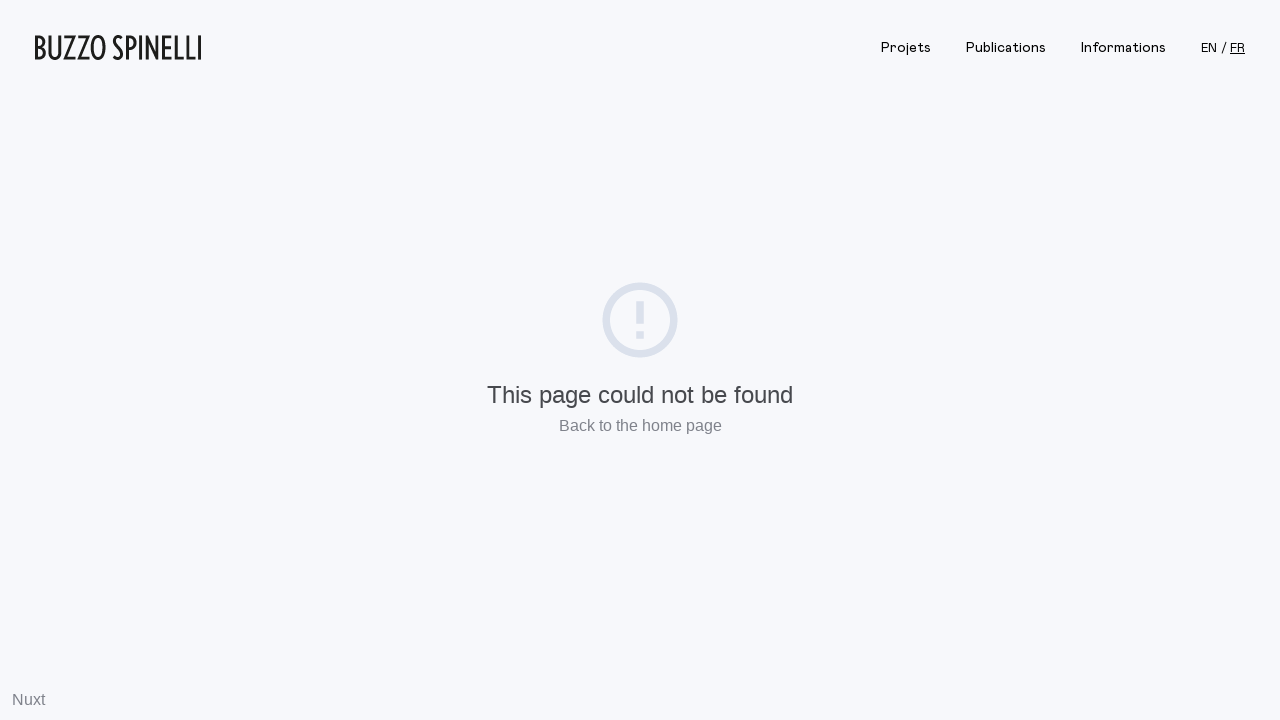

--- FILE ---
content_type: application/javascript; charset=utf-8
request_url: https://www.buzzospinelli.com/_nuxt/71a12ec.js
body_size: 30314
content:
(window.webpackJsonp=window.webpackJsonp||[]).push([[1],{0:function(t,e,n){"use strict";n.d(e,"k",(function(){return y})),n.d(e,"m",(function(){return w})),n.d(e,"l",(function(){return _})),n.d(e,"e",(function(){return k})),n.d(e,"b",(function(){return C})),n.d(e,"s",(function(){return j})),n.d(e,"g",(function(){return S})),n.d(e,"h",(function(){return O})),n.d(e,"d",(function(){return E})),n.d(e,"r",(function(){return A})),n.d(e,"j",(function(){return M})),n.d(e,"t",(function(){return T})),n.d(e,"o",(function(){return R})),n.d(e,"q",(function(){return $})),n.d(e,"f",(function(){return D})),n.d(e,"c",(function(){return L})),n.d(e,"i",(function(){return B})),n.d(e,"p",(function(){return N})),n.d(e,"a",(function(){return F})),n.d(e,"v",(function(){return Y})),n.d(e,"n",(function(){return Z})),n.d(e,"u",(function(){return X}));var r=n(15),o=n(6),c=n(27),l=n(21),d=(n(31),n(83),n(36),n(54),n(55),n(48),n(86),n(189),n(70),n(57),n(42),n(56),n(260),n(87),n(88),n(30),n(49),n(14),n(262),n(25),n(37),n(106),n(38),n(191),n(71),n(192),n(193),n(39),n(1)),f=n(40);function h(t,e){var n=Object.keys(t);if(Object.getOwnPropertySymbols){var r=Object.getOwnPropertySymbols(t);e&&(r=r.filter((function(e){return Object.getOwnPropertyDescriptor(t,e).enumerable}))),n.push.apply(n,r)}return n}function m(t){for(var e=1;e<arguments.length;e++){var n=null!=arguments[e]?arguments[e]:{};e%2?h(Object(n),!0).forEach((function(e){Object(c.a)(t,e,n[e])})):Object.getOwnPropertyDescriptors?Object.defineProperties(t,Object.getOwnPropertyDescriptors(n)):h(Object(n)).forEach((function(e){Object.defineProperty(t,e,Object.getOwnPropertyDescriptor(n,e))}))}return t}function v(t,e){var n="undefined"!=typeof Symbol&&t[Symbol.iterator]||t["@@iterator"];if(!n){if(Array.isArray(t)||(n=function(t,a){if(t){if("string"==typeof t)return x(t,a);var e={}.toString.call(t).slice(8,-1);return"Object"===e&&t.constructor&&(e=t.constructor.name),"Map"===e||"Set"===e?Array.from(t):"Arguments"===e||/^(?:Ui|I)nt(?:8|16|32)(?:Clamped)?Array$/.test(e)?x(t,a):void 0}}(t))||e&&t&&"number"==typeof t.length){n&&(t=n);var r=0,o=function(){};return{s:o,n:function(){return r>=t.length?{done:!0}:{done:!1,value:t[r++]}},e:function(t){throw t},f:o}}throw new TypeError("Invalid attempt to iterate non-iterable instance.\nIn order to be iterable, non-array objects must have a [Symbol.iterator]() method.")}var c,a=!0,u=!1;return{s:function(){n=n.call(t)},n:function(){var t=n.next();return a=t.done,t},e:function(t){u=!0,c=t},f:function(){try{a||null==n.return||n.return()}finally{if(u)throw c}}}}function x(t,a){(null==a||a>t.length)&&(a=t.length);for(var e=0,n=Array(a);e<a;e++)n[e]=t[e];return n}function y(t){d.a.config.errorHandler&&d.a.config.errorHandler(t)}function w(t){return t.then((function(t){return t.default||t}))}function _(t){return t.$options&&"function"==typeof t.$options.fetch&&!t.$options.fetch.length}function k(t){var e,n=arguments.length>1&&void 0!==arguments[1]?arguments[1]:[],r=v(t.$children||[]);try{for(r.s();!(e=r.n()).done;){var o=e.value;o.$fetch&&n.push(o),o.$children&&k(o,n)}}catch(t){r.e(t)}finally{r.f()}return n}function C(t,e){if(e||!t.options.__hasNuxtData){var n=t.options._originDataFn||t.options.data||function(){return{}};t.options._originDataFn=n,t.options.data=function(){var data=n.call(this,this);return this.$ssrContext&&(e=this.$ssrContext.asyncData[t.cid]),m(m({},data),e)},t.options.__hasNuxtData=!0,t._Ctor&&t._Ctor.options&&(t._Ctor.options.data=t.options.data)}}function j(t){return t.options&&t._Ctor===t||(t.options?(t._Ctor=t,t.extendOptions=t.options):(t=d.a.extend(t))._Ctor=t,!t.options.name&&t.options.__file&&(t.options.name=t.options.__file)),t}function S(t){var e=arguments.length>1&&void 0!==arguments[1]&&arguments[1],n=arguments.length>2&&void 0!==arguments[2]?arguments[2]:"components";return Array.prototype.concat.apply([],t.matched.map((function(t,r){return Object.keys(t[n]).map((function(o){return e&&e.push(r),t[n][o]}))})))}function O(t){return S(t,arguments.length>1&&void 0!==arguments[1]&&arguments[1],"instances")}function E(t,e){return Array.prototype.concat.apply([],t.matched.map((function(t,n){return Object.keys(t.components).reduce((function(r,o){return t.components[o]?r.push(e(t.components[o],t.instances[o],t,o,n)):delete t.components[o],r}),[])})))}function A(t,e){return Promise.all(E(t,function(){var t=Object(o.a)(regeneratorRuntime.mark((function t(n,r,o,c){var l,d;return regeneratorRuntime.wrap((function(t){for(;;)switch(t.prev=t.next){case 0:if("function"!=typeof n||n.options){t.next=11;break}return t.prev=1,t.next=4,n();case 4:n=t.sent,t.next=11;break;case 7:throw t.prev=7,t.t0=t.catch(1),t.t0&&"ChunkLoadError"===t.t0.name&&"undefined"!=typeof window&&window.sessionStorage&&(l=Date.now(),(!(d=parseInt(window.sessionStorage.getItem("nuxt-reload")))||d+6e4<l)&&(window.sessionStorage.setItem("nuxt-reload",l),window.location.reload(!0))),t.t0;case 11:return o.components[c]=n=j(n),t.abrupt("return","function"==typeof e?e(n,r,o,c):n);case 13:case"end":return t.stop()}}),t,null,[[1,7]])})));return function(e,n,r,o){return t.apply(this,arguments)}}()))}function M(t){return P.apply(this,arguments)}function P(){return(P=Object(o.a)(regeneratorRuntime.mark((function t(e){return regeneratorRuntime.wrap((function(t){for(;;)switch(t.prev=t.next){case 0:if(e){t.next=2;break}return t.abrupt("return");case 2:return t.next=4,A(e);case 4:return t.abrupt("return",m(m({},e),{},{meta:S(e).map((function(t,n){return m(m({},t.options.meta),(e.matched[n]||{}).meta)}))}));case 5:case"end":return t.stop()}}),t)})))).apply(this,arguments)}function T(t,e){return I.apply(this,arguments)}function I(){return(I=Object(o.a)(regeneratorRuntime.mark((function t(e,n){var o,c,d,h;return regeneratorRuntime.wrap((function(t){for(;;)switch(t.prev=t.next){case 0:return e.context||(e.context={isStatic:!0,isDev:!1,isHMR:!1,app:e,store:e.store,payload:n.payload,error:n.error,base:e.router.options.base,env:{apiUrl:"https://api.buzzospinelli.com",cookiesMaxAge:300,breakpoints:{mobileMaxWidth:650,tabletMaxWidth:1024,desktopSWidth:1280,desktopMWidth:1560,desktopLWidth:2300},NUXT_ENV_VERCEL_GIT_PROVIDER:"github",NUXT_ENV_VERCEL_GIT_PULL_REQUEST_ID:"",NUXT_ENV_VERCEL_URL:"buzzo-spinelli-nuxt-2mg02ap9s-juliengatards-projects.vercel.app",NUXT_ENV_VERCEL_ENV:"production",NUXT_ENV_VERCEL_GIT_REPO_OWNER:"juliengatard",NUXT_ENV_VERCEL_GIT_COMMIT_MESSAGE:"update",NUXT_ENV_VERCEL_BRANCH_URL:"buzzo-spinelli-nuxt-git-main-juliengatards-projects.vercel.app",NUXT_ENV_VERCEL_GIT_COMMIT_AUTHOR_LOGIN:"juliengatard",NUXT_ENV_VERCEL_TARGET_ENV:"production",NUXT_ENV_VERCEL_GIT_REPO_SLUG:"buzzo-spinelli_nuxt",NUXT_ENV_VERCEL_GIT_COMMIT_REF:"main",NUXT_ENV_VERCEL_DEPLOYMENT_ID:"dpl_6P79XCHdaPzraPhT7sRG69Uq8gfL",NUXT_ENV_VERCEL_PROJECT_PRODUCTION_URL:"www.buzzospinelli.com",NUXT_ENV_VERCEL_GIT_COMMIT_SHA:"c763128575296b41c18e54b47b67d99cdea859f4",NUXT_ENV_VERCEL_GIT_PREVIOUS_SHA:"",NUXT_ENV_VERCEL_GIT_COMMIT_AUTHOR_NAME:"juliengatard",NUXT_ENV_VERCEL_GIT_REPO_ID:"710718687",NUXT_ENV_VERCEL_PROJECT_ID:"prj_PMI68bZogHpmaKUpRbdXPWARNRR0"}},n.req&&(e.context.req=n.req),n.res&&(e.context.res=n.res),n.ssrContext&&(e.context.ssrContext=n.ssrContext),e.context.redirect=function(t,path,n){if(t){e.context._redirected=!0;var o=Object(r.a)(path);if("number"==typeof t||"undefined"!==o&&"object"!==o||(n=path||{},path=t,o=Object(r.a)(path),t=302),"object"===o&&(path=e.router.resolve(path).route.fullPath),!/(^[.]{1,2}\/)|(^\/(?!\/))/.test(path))throw path=Object(f.d)(path,n),window.location.assign(path),new Error("ERR_REDIRECT");e.context.next({path:path,query:n,status:t})}},e.context.nuxtState=window.__NUXT__),t.next=3,Promise.all([M(n.route),M(n.from)]);case 3:o=t.sent,c=Object(l.a)(o,2),d=c[0],h=c[1],n.route&&(e.context.route=d),n.from&&(e.context.from=h),n.error&&(e.context.error=n.error),e.context.next=n.next,e.context._redirected=!1,e.context._errored=!1,e.context.isHMR=!1,e.context.params=e.context.route.params||{},e.context.query=e.context.route.query||{};case 16:case"end":return t.stop()}}),t)})))).apply(this,arguments)}function R(t,e,n){return!t.length||e._redirected||e._errored||n&&n.aborted?Promise.resolve():$(t[0],e).then((function(){return R(t.slice(1),e,n)}))}function $(t,e){var n;return(n=2===t.length?new Promise((function(n){t(e,(function(t,data){t&&e.error(t),n(data=data||{})}))})):t(e))&&n instanceof Promise&&"function"==typeof n.then?n:Promise.resolve(n)}function D(base,t){if("hash"===t)return window.location.hash.replace(/^#\//,"");base=decodeURI(base).slice(0,-1);var path=decodeURI(window.location.pathname);base&&path.startsWith(base)&&(path=path.slice(base.length));var e=(path||"/")+window.location.search+window.location.hash;return Object(f.c)(e)}function L(t,e){return function(t,e){for(var n=new Array(t.length),i=0;i<t.length;i++)"object"===Object(r.a)(t[i])&&(n[i]=new RegExp("^(?:"+t[i].pattern+")$",V(e)));return function(e,r){for(var path="",data=e||{},o=(r||{}).pretty?z:encodeURIComponent,c=0;c<t.length;c++){var l=t[c];if("string"!=typeof l){var d=data[l.name||"pathMatch"],f=void 0;if(null==d){if(l.optional){l.partial&&(path+=l.prefix);continue}throw new TypeError('Expected "'+l.name+'" to be defined')}if(Array.isArray(d)){if(!l.repeat)throw new TypeError('Expected "'+l.name+'" to not repeat, but received `'+JSON.stringify(d)+"`");if(0===d.length){if(l.optional)continue;throw new TypeError('Expected "'+l.name+'" to not be empty')}for(var h=0;h<d.length;h++){if(f=o(d[h]),!n[c].test(f))throw new TypeError('Expected all "'+l.name+'" to match "'+l.pattern+'", but received `'+JSON.stringify(f)+"`");path+=(0===h?l.prefix:l.delimiter)+f}}else{if(f=l.asterisk?U(d):o(d),!n[c].test(f))throw new TypeError('Expected "'+l.name+'" to match "'+l.pattern+'", but received "'+f+'"');path+=l.prefix+f}}else path+=l}return path}}(function(t,e){var n,r=[],o=0,c=0,path="",l=e&&e.delimiter||"/";for(;null!=(n=H.exec(t));){var d=n[0],f=n[1],h=n.index;if(path+=t.slice(c,h),c=h+d.length,f)path+=f[1];else{var m=t[c],v=n[2],x=n[3],y=n[4],w=n[5],_=n[6],k=n[7];path&&(r.push(path),path="");var C=null!=v&&null!=m&&m!==v,j="+"===_||"*"===_,S="?"===_||"*"===_,O=n[2]||l,pattern=y||w;r.push({name:x||o++,prefix:v||"",delimiter:O,optional:S,repeat:j,partial:C,asterisk:Boolean(k),pattern:pattern?W(pattern):k?".*":"[^"+G(O)+"]+?"})}}c<t.length&&(path+=t.substr(c));path&&r.push(path);return r}(t,e),e)}function B(t,e){var n={},r=m(m({},t),e);for(var o in r)String(t[o])!==String(e[o])&&(n[o]=!0);return n}function N(t){var e;if(t.message||"string"==typeof t)e=t.message||t;else try{e=JSON.stringify(t,null,2)}catch(n){e="[".concat(t.constructor.name,"]")}return m(m({},t),{},{message:e,statusCode:t.statusCode||t.status||t.response&&t.response.status||500})}window.onNuxtReadyCbs=[],window.onNuxtReady=function(t){window.onNuxtReadyCbs.push(t)};var H=new RegExp(["(\\\\.)","([\\/.])?(?:(?:\\:(\\w+)(?:\\(((?:\\\\.|[^\\\\()])+)\\))?|\\(((?:\\\\.|[^\\\\()])+)\\))([+*?])?|(\\*))"].join("|"),"g");function z(t,e){var n=e?/[?#]/g:/[/?#]/g;return encodeURI(t).replace(n,(function(t){return"%"+t.charCodeAt(0).toString(16).toUpperCase()}))}function U(t){return z(t,!0)}function G(t){return t.replace(/([.+*?=^!:${}()[\]|/\\])/g,"\\$1")}function W(t){return t.replace(/([=!:$/()])/g,"\\$1")}function V(t){return t&&t.sensitive?"":"i"}function F(t,e,n){t.$options[e]||(t.$options[e]=[]),t.$options[e].includes(n)||t.$options[e].push(n)}var Y=f.b,Z=(f.e,f.a);function X(t){try{window.history.scrollRestoration=t}catch(t){}}},115:function(t,e,n){"use strict";n(36),n(54),n(55),n(48),n(56),n(86),n(70),n(57),n(42),n(14),n(25),n(37),n(106),n(38),n(30),n(39),n(59);var r=n(1);function o(t,e){var n="undefined"!=typeof Symbol&&t[Symbol.iterator]||t["@@iterator"];if(!n){if(Array.isArray(t)||(n=function(t,a){if(t){if("string"==typeof t)return c(t,a);var e={}.toString.call(t).slice(8,-1);return"Object"===e&&t.constructor&&(e=t.constructor.name),"Map"===e||"Set"===e?Array.from(t):"Arguments"===e||/^(?:Ui|I)nt(?:8|16|32)(?:Clamped)?Array$/.test(e)?c(t,a):void 0}}(t))||e&&t&&"number"==typeof t.length){n&&(t=n);var r=0,o=function(){};return{s:o,n:function(){return r>=t.length?{done:!0}:{done:!1,value:t[r++]}},e:function(t){throw t},f:o}}throw new TypeError("Invalid attempt to iterate non-iterable instance.\nIn order to be iterable, non-array objects must have a [Symbol.iterator]() method.")}var l,a=!0,u=!1;return{s:function(){n=n.call(t)},n:function(){var t=n.next();return a=t.done,t},e:function(t){u=!0,l=t},f:function(){try{a||null==n.return||n.return()}finally{if(u)throw l}}}}function c(t,a){(null==a||a>t.length)&&(a=t.length);for(var e=0,n=Array(a);e<a;e++)n[e]=t[e];return n}var l=window.requestIdleCallback||function(t){var e=Date.now();return setTimeout((function(){t({didTimeout:!1,timeRemaining:function(){return Math.max(0,50-(Date.now()-e))}})}),1)},d=window.cancelIdleCallback||function(t){clearTimeout(t)},f=window.IntersectionObserver&&new window.IntersectionObserver((function(t){t.forEach((function(t){var e=t.intersectionRatio,link=t.target;e<=0||!link.__prefetch||link.__prefetch()}))}));e.a={name:"NuxtLink",extends:r.a.component("RouterLink"),props:{prefetch:{type:Boolean,default:!0},noPrefetch:{type:Boolean,default:!1}},mounted:function(){this.prefetch&&!this.noPrefetch&&(this.handleId=l(this.observe,{timeout:2e3}))},beforeDestroy:function(){d(this.handleId),this.__observed&&(f.unobserve(this.$el),delete this.$el.__prefetch)},methods:{observe:function(){f&&this.shouldPrefetch()&&(this.$el.__prefetch=this.prefetchLink.bind(this),f.observe(this.$el),this.__observed=!0)},shouldPrefetch:function(){return this.getPrefetchComponents().length>0},canPrefetch:function(){var t=navigator.connection;return!(this.$nuxt.isOffline||t&&((t.effectiveType||"").includes("2g")||t.saveData))},getPrefetchComponents:function(){return this.$router.resolve(this.to,this.$route,this.append).resolved.matched.map((function(t){return t.components.default})).filter((function(t){return"function"==typeof t&&!t.options&&!t.__prefetched}))},prefetchLink:function(){if(this.canPrefetch()){f.unobserve(this.$el);var t,e=o(this.getPrefetchComponents());try{for(e.s();!(t=e.n()).done;){var n=t.value,r=n();r instanceof Promise&&r.catch((function(){})),n.__prefetched=!0}}catch(t){e.e(t)}finally{e.f()}}}}}},140:function(t,e,n){"use strict";n.r(e);var r={props:["context","pageActiv"],data:function(){return{}},watch:{},computed:{LangActiv:function(){return this.$store.state.site.lang}},methods:{setLang:function(t){this.LangActiv,this.LangActiv!=t&&this.$store.dispatch("site/switchLang")}},created:function(){},mounted:function(){}},o=(n(303),n(16)),component=Object(o.a)(r,(function(){var t=this,e=t._self._c;return e("div",{staticClass:"Header",class:t.pageActiv},[e("div",{staticClass:"Header--main"},[e("nuxt-link",{staticClass:"brand",attrs:{to:"/"}},[e("img",{attrs:{src:n(302)}})])],1),t._v(" "),e("div",{staticClass:"Header--second"},[e("nuxt-link",{staticClass:"brand",class:"projets"==t.pageActiv?"-activ":"",attrs:{to:"/projets"}},[t._v("\n    "+t._s("en"==t.LangActiv?"Projects":"Projets")+"\n    ")]),t._v(" "),e("nuxt-link",{staticClass:"brand",class:"issues"==t.pageActiv?"-activ":"",attrs:{to:"/issues"}},[t._v("Publications")]),t._v(" "),e("nuxt-link",{staticClass:"brand",class:"informations"==t.pageActiv?"-activ":"",attrs:{to:"/informations"}},[t._v("Informations")]),t._v(" "),e("div",{staticClass:"button-lang"},[e("div",{staticClass:"button",class:"en"==t.LangActiv?"-activ":"",on:{click:function(e){return t.setLang("en")}}},[t._v("EN")]),t._v(" "),e("div",[t._v("/")]),t._v(" "),e("div",{staticClass:"button",class:"fr"==t.LangActiv?"-activ":"",on:{click:function(e){return t.setLang("fr")}}},[t._v("FR")])])],1)])}),[],!1,null,null,null);e.default=component.exports},141:function(t,e,n){"use strict";e.a={}},195:function(t,e,n){var content=n(284);content.__esModule&&(content=content.default),"string"==typeof content&&(content=[[t.i,content,""]]),content.locals&&(t.exports=content.locals);(0,n(29).default)("20fe578f",content,!0,{sourceMap:!1})},196:function(t,e,n){var content=n(286);content.__esModule&&(content=content.default),"string"==typeof content&&(content=[[t.i,content,""]]),content.locals&&(t.exports=content.locals);(0,n(29).default)("709683a2",content,!0,{sourceMap:!1})},197:function(t,e,n){var content=n(304);content.__esModule&&(content=content.default),"string"==typeof content&&(content=[[t.i,content,""]]),content.locals&&(t.exports=content.locals);(0,n(29).default)("65ba4231",content,!0,{sourceMap:!1})},198:function(t,e,n){var content=n(306);content.__esModule&&(content=content.default),"string"==typeof content&&(content=[[t.i,content,""]]),content.locals&&(t.exports=content.locals);(0,n(29).default)("5fd05282",content,!0,{sourceMap:!1})},199:function(t,e,n){var content=n(312);content.__esModule&&(content=content.default),"string"==typeof content&&(content=[[t.i,content,""]]),content.locals&&(t.exports=content.locals);(0,n(29).default)("9eac6fac",content,!0,{sourceMap:!1})},215:function(t,e,n){"use strict";var r=n(6),o=(n(31),n(14),n(59),n(1)),c=n(0),l=window.__NUXT__;function d(){if(!this._hydrated)return this.$fetch()}function f(){if((t=this).$vnode&&t.$vnode.elm&&t.$vnode.elm.dataset&&t.$vnode.elm.dataset.fetchKey){var t;this._hydrated=!0,this._fetchKey=this.$vnode.elm.dataset.fetchKey;var data=l.fetch[this._fetchKey];if(data&&data._error)this.$fetchState.error=data._error;else for(var e in data)o.a.set(this.$data,e,data[e])}}function h(){var t=this;return this._fetchPromise||(this._fetchPromise=m.call(this).then((function(){delete t._fetchPromise}))),this._fetchPromise}function m(){return v.apply(this,arguments)}function v(){return(v=Object(r.a)(regeneratorRuntime.mark((function t(){var e,n,r,o=this;return regeneratorRuntime.wrap((function(t){for(;;)switch(t.prev=t.next){case 0:return this.$nuxt.nbFetching++,this.$fetchState.pending=!0,this.$fetchState.error=null,this._hydrated=!1,e=null,n=Date.now(),t.prev=6,t.next=9,this.$options.fetch.call(this);case 9:t.next=15;break;case 11:t.prev=11,t.t0=t.catch(6),e=Object(c.p)(t.t0);case 15:if(!((r=this._fetchDelay-(Date.now()-n))>0)){t.next=19;break}return t.next=19,new Promise((function(t){return setTimeout(t,r)}));case 19:this.$fetchState.error=e,this.$fetchState.pending=!1,this.$fetchState.timestamp=Date.now(),this.$nextTick((function(){return o.$nuxt.nbFetching--}));case 23:case"end":return t.stop()}}),t,this,[[6,11]])})))).apply(this,arguments)}e.a={beforeCreate:function(){Object(c.l)(this)&&(this._fetchDelay="number"==typeof this.$options.fetchDelay?this.$options.fetchDelay:200,o.a.util.defineReactive(this,"$fetchState",{pending:!1,error:null,timestamp:Date.now()}),this.$fetch=h.bind(this),Object(c.a)(this,"created",f),Object(c.a)(this,"beforeMount",d))}}},218:function(t,e,n){n(219),t.exports=n(220)},220:function(t,e,n){"use strict";n.r(e),function(t){var e=n(15),r=n(6),o=(n(116),n(228),n(241),n(243),n(31),n(36),n(54),n(55),n(83),n(48),n(56),n(86),n(70),n(57),n(42),n(49),n(14),n(25),n(37),n(106),n(38),n(30),n(39),n(59),n(1)),c=n(208),l=n(141),d=n(0),f=n(41),h=n(215),m=n(115);function v(t,e){var n="undefined"!=typeof Symbol&&t[Symbol.iterator]||t["@@iterator"];if(!n){if(Array.isArray(t)||(n=function(t,a){if(t){if("string"==typeof t)return x(t,a);var e={}.toString.call(t).slice(8,-1);return"Object"===e&&t.constructor&&(e=t.constructor.name),"Map"===e||"Set"===e?Array.from(t):"Arguments"===e||/^(?:Ui|I)nt(?:8|16|32)(?:Clamped)?Array$/.test(e)?x(t,a):void 0}}(t))||e&&t&&"number"==typeof t.length){n&&(t=n);var r=0,o=function(){};return{s:o,n:function(){return r>=t.length?{done:!0}:{done:!1,value:t[r++]}},e:function(t){throw t},f:o}}throw new TypeError("Invalid attempt to iterate non-iterable instance.\nIn order to be iterable, non-array objects must have a [Symbol.iterator]() method.")}var c,a=!0,u=!1;return{s:function(){n=n.call(t)},n:function(){var t=n.next();return a=t.done,t},e:function(t){u=!0,c=t},f:function(){try{a||null==n.return||n.return()}finally{if(u)throw c}}}}function x(t,a){(null==a||a>t.length)&&(a=t.length);for(var e=0,n=Array(a);e<a;e++)n[e]=t[e];return n}o.a.__nuxt__fetch__mixin__||(o.a.mixin(h.a),o.a.__nuxt__fetch__mixin__=!0),o.a.component(m.a.name,m.a),o.a.component("NLink",m.a),t.fetch||(t.fetch=c.a);var y,w,_=[],k=window.__NUXT__||{},C=k.config||{};C._app&&(n.p=Object(d.v)(C._app.cdnURL,C._app.assetsPath)),Object.assign(o.a.config,{productionTip:!1,devtools:!0,silent:!0,performance:!1});var j=o.a.config.errorHandler||console.error;function S(t,e,n){for(var r=function(component){var t=function(component,t){if(!component||!component.options||!component.options[t])return{};var option=component.options[t];if("function"==typeof option){for(var e=arguments.length,n=new Array(e>2?e-2:0),r=2;r<e;r++)n[r-2]=arguments[r];return option.apply(void 0,n)}return option}(component,"transition",e,n)||{};return"string"==typeof t?{name:t}:t},o=n?Object(d.g)(n):[],c=Math.max(t.length,o.length),l=[],f=function(){var e=Object.assign({},r(t[i])),n=Object.assign({},r(o[i]));Object.keys(e).filter((function(t){return void 0!==e[t]&&!t.toLowerCase().includes("leave")})).forEach((function(t){n[t]=e[t]})),l.push(n)},i=0;i<c;i++)f();return l}function O(t,e,n){return E.apply(this,arguments)}function E(){return(E=Object(r.a)(regeneratorRuntime.mark((function t(e,n,r){var o,c,l,f,h=this;return regeneratorRuntime.wrap((function(t){for(;;)switch(t.prev=t.next){case 0:if(this._routeChanged=Boolean(y.nuxt.err)||n.name!==e.name,this._paramChanged=!this._routeChanged&&n.path!==e.path,this._queryChanged=!this._paramChanged&&n.fullPath!==e.fullPath,this._diffQuery=this._queryChanged?Object(d.i)(e.query,n.query):[],(this._routeChanged||this._paramChanged)&&this.$loading.start&&!this.$loading.manual&&this.$loading.start(),t.prev=5,!this._queryChanged){t.next=12;break}return t.next=9,Object(d.r)(e,(function(t,e){return{Component:t,instance:e}}));case 9:o=t.sent,o.some((function(t){var r=t.Component,o=t.instance,c=r.options.watchQuery;return!0===c||(Array.isArray(c)?c.some((function(t){return h._diffQuery[t]})):"function"==typeof c&&c.apply(o,[e.query,n.query]))}))&&this.$loading.start&&!this.$loading.manual&&this.$loading.start();case 12:r(),t.next=26;break;case 15:if(t.prev=15,t.t0=t.catch(5),c=t.t0||{},l=c.statusCode||c.status||c.response&&c.response.status||500,f=c.message||"",!/^Loading( CSS)? chunk (\d)+ failed\./.test(f)){t.next=23;break}return window.location.reload(!0),t.abrupt("return");case 23:this.error({statusCode:l,message:f}),this.$nuxt.$emit("routeChanged",e,n,c),r();case 26:case"end":return t.stop()}}),t,this,[[5,15]])})))).apply(this,arguments)}function A(t,e){return k.serverRendered&&e&&Object(d.b)(t,e),t._Ctor=t,t}function M(t,e,n,r){var o=this,c=[],f=!1;if(void 0!==n&&(c=[],(n=Object(d.s)(n)).options.middleware&&(c=c.concat(n.options.middleware)),t.forEach((function(t){t.options.middleware&&(c=c.concat(t.options.middleware))}))),c=c.map((function(t){return"function"==typeof t?t:("function"!=typeof l.a[t]&&(f=!0,o.error({statusCode:500,message:"Unknown middleware "+t})),l.a[t])})),!f)return Object(d.o)(c,e,r)}function P(t,e,n,r){return T.apply(this,arguments)}function T(){return T=Object(r.a)(regeneratorRuntime.mark((function t(e,n,o,c){var l,h,m,x,w,k,C,j,O,E,A,P,T,I,R,$=this;return regeneratorRuntime.wrap((function(t){for(;;)switch(t.prev=t.next){case 0:if(!1!==this._routeChanged||!1!==this._paramChanged||!1!==this._queryChanged){t.next=2;break}return t.abrupt("return",o());case 2:return!1,e===n?(_=[],!0):(l=[],_=Object(d.g)(n,l).map((function(t,i){return Object(d.c)(n.matched[l[i]].path)(n.params)}))),h=!1,m=function(path){n.path===path.path&&$.$loading.finish&&$.$loading.finish(),n.path!==path.path&&$.$loading.pause&&$.$loading.pause(),h||(h=!0,o(path))},t.next=8,Object(d.t)(y,{route:e,from:n,error:function(t){c.aborted||y.nuxt.error.call($,t)},next:m.bind(this)});case 8:if(this._dateLastError=y.nuxt.dateErr,this._hadError=Boolean(y.nuxt.err),x=[],(w=Object(d.g)(e,x)).length){t.next=33;break}return t.next=15,M.call(this,w,y.context,void 0,c);case 15:if(!h){t.next=17;break}return t.abrupt("return");case 17:if(!c.aborted){t.next=20;break}return o(!1),t.abrupt("return");case 20:return k=(f.a.options||f.a).layout,t.next=23,this.loadLayout("function"==typeof k?k.call(f.a,y.context):k);case 23:return C=t.sent,t.next=26,M.call(this,w,y.context,C,c);case 26:if(!h){t.next=28;break}return t.abrupt("return");case 28:if(!c.aborted){t.next=31;break}return o(!1),t.abrupt("return");case 31:return y.context.error({statusCode:404,message:"This page could not be found"}),t.abrupt("return",o());case 33:return w.forEach((function(t){t._Ctor&&t._Ctor.options&&(t.options.asyncData=t._Ctor.options.asyncData,t.options.fetch=t._Ctor.options.fetch)})),this.setTransitions(S(w,e,n)),t.prev=35,t.next=38,M.call(this,w,y.context,void 0,c);case 38:if(!h){t.next=40;break}return t.abrupt("return");case 40:if(!c.aborted){t.next=43;break}return o(!1),t.abrupt("return");case 43:if(!y.context._errored){t.next=45;break}return t.abrupt("return",o());case 45:return"function"==typeof(j=w[0].options.layout)&&(j=j(y.context)),t.next=49,this.loadLayout(j);case 49:return j=t.sent,t.next=52,M.call(this,w,y.context,j,c);case 52:if(!h){t.next=54;break}return t.abrupt("return");case 54:if(!c.aborted){t.next=57;break}return o(!1),t.abrupt("return");case 57:if(!y.context._errored){t.next=59;break}return t.abrupt("return",o());case 59:O=!0,t.prev=60,E=v(w),t.prev=62,E.s();case 64:if((A=E.n()).done){t.next=75;break}if("function"==typeof(P=A.value).options.validate){t.next=68;break}return t.abrupt("continue",73);case 68:return t.next=70,P.options.validate(y.context);case 70:if(O=t.sent){t.next=73;break}return t.abrupt("break",75);case 73:t.next=64;break;case 75:t.next=80;break;case 77:t.prev=77,t.t0=t.catch(62),E.e(t.t0);case 80:return t.prev=80,E.f(),t.finish(80);case 83:t.next=89;break;case 85:return t.prev=85,t.t1=t.catch(60),this.error({statusCode:t.t1.statusCode||"500",message:t.t1.message}),t.abrupt("return",o());case 89:if(O){t.next=92;break}return this.error({statusCode:404,message:"This page could not be found"}),t.abrupt("return",o());case 92:return t.next=94,Promise.all(w.map(function(){var t=Object(r.a)(regeneratorRuntime.mark((function t(r,i){var o,c,l,f,h,m,v,w,p;return regeneratorRuntime.wrap((function(t){for(;;)switch(t.prev=t.next){case 0:if(r._path=Object(d.c)(e.matched[x[i]].path)(e.params),r._dataRefresh=!1,o=r._path!==_[i],$._routeChanged&&o?r._dataRefresh=!0:$._paramChanged&&o?(c=r.options.watchParam,r._dataRefresh=!1!==c):$._queryChanged&&(!0===(l=r.options.watchQuery)?r._dataRefresh=!0:Array.isArray(l)?r._dataRefresh=l.some((function(t){return $._diffQuery[t]})):"function"==typeof l&&(T||(T=Object(d.h)(e)),r._dataRefresh=l.apply(T[i],[e.query,n.query]))),$._hadError||!$._isMounted||r._dataRefresh){t.next=6;break}return t.abrupt("return");case 6:return f=[],h=r.options.asyncData&&"function"==typeof r.options.asyncData,m=Boolean(r.options.fetch)&&r.options.fetch.length,v=h&&m?30:45,h&&((w=Object(d.q)(r.options.asyncData,y.context)).then((function(t){Object(d.b)(r,t),$.$loading.increase&&$.$loading.increase(v)})),f.push(w)),$.$loading.manual=!1===r.options.loading,m&&((p=r.options.fetch(y.context))&&(p instanceof Promise||"function"==typeof p.then)||(p=Promise.resolve(p)),p.then((function(t){$.$loading.increase&&$.$loading.increase(v)})),f.push(p)),t.abrupt("return",Promise.all(f));case 14:case"end":return t.stop()}}),t)})));return function(e,n){return t.apply(this,arguments)}}()));case 94:if(h){t.next=100;break}if(this.$loading.finish&&!this.$loading.manual&&this.$loading.finish(),!c.aborted){t.next=99;break}return o(!1),t.abrupt("return");case 99:o();case 100:t.next=119;break;case 102:if(t.prev=102,t.t2=t.catch(35),!c.aborted){t.next=107;break}return o(!1),t.abrupt("return");case 107:if("ERR_REDIRECT"!==(I=t.t2||{}).message){t.next=110;break}return t.abrupt("return",this.$nuxt.$emit("routeChanged",e,n,I));case 110:return _=[],Object(d.k)(I),"function"==typeof(R=(f.a.options||f.a).layout)&&(R=R(y.context)),t.next=116,this.loadLayout(R);case 116:this.error(I),this.$nuxt.$emit("routeChanged",e,n,I),o();case 119:case"end":return t.stop()}}),t,this,[[35,102],[60,85],[62,77,80,83]])}))),T.apply(this,arguments)}function I(t,n){Object(d.d)(t,(function(t,n,r,c){return"object"!==Object(e.a)(t)||t.options||((t=o.a.extend(t))._Ctor=t,r.components[c]=t),t}))}function R(t){var e=Boolean(this.$options.nuxt.err);this._hadError&&this._dateLastError===this.$options.nuxt.dateErr&&(e=!1);var n=e?(f.a.options||f.a).layout:t.matched[0].components.default.options.layout;"function"==typeof n&&(n=n(y.context)),this.setLayout(n)}function $(t){t._hadError&&t._dateLastError===t.$options.nuxt.dateErr&&t.error()}function D(t,e){var n=this;if(!1!==this._routeChanged||!1!==this._paramChanged||!1!==this._queryChanged){var r=Object(d.h)(t),c=Object(d.g)(t),l=!1;o.a.nextTick((function(){r.forEach((function(t,i){if(t&&!t._isDestroyed&&t.constructor._dataRefresh&&c[i]===t.constructor&&!0!==t.$vnode.data.keepAlive&&"function"==typeof t.constructor.options.data){var e=t.constructor.options.data.call(t);for(var n in e)o.a.set(t.$data,n,e[n]);l=!0}})),l&&window.$nuxt.$nextTick((function(){window.$nuxt.$emit("triggerScroll")})),$(n)}))}}function L(t){window.onNuxtReadyCbs.forEach((function(e){"function"==typeof e&&e(t)})),"function"==typeof window._onNuxtLoaded&&window._onNuxtLoaded(t),w.afterEach((function(e,n){o.a.nextTick((function(){return t.$nuxt.$emit("routeChanged",e,n)}))}))}function B(){return B=Object(r.a)(regeneratorRuntime.mark((function t(e){var n,c,l,f,h,m,v;return regeneratorRuntime.wrap((function(t){for(;;)switch(t.prev=t.next){case 0:return y=e.app,w=e.router,e.store,n=new o.a(y),c=k.layout||"default",t.next=7,n.loadLayout(c);case 7:return n.setLayout(c),l=function(){n.$mount("#__nuxt"),w.afterEach(I),w.afterEach(R.bind(n)),w.afterEach(D.bind(n)),o.a.nextTick((function(){L(n)}))},t.next=11,Promise.all((x=y.context.route,Object(d.d)(x,function(){var t=Object(r.a)(regeneratorRuntime.mark((function t(e,n,r,o,c){var l;return regeneratorRuntime.wrap((function(t){for(;;)switch(t.prev=t.next){case 0:if("function"!=typeof e||e.options){t.next=4;break}return t.next=3,e();case 3:e=t.sent;case 4:return l=A(Object(d.s)(e),k.data?k.data[c]:null),r.components[o]=l,t.abrupt("return",l);case 7:case"end":return t.stop()}}),t)})));return function(e,n,r,o,c){return t.apply(this,arguments)}}())));case 11:if(f=t.sent,n.setTransitions=n.$options.nuxt.setTransitions.bind(n),f.length&&(n.setTransitions(S(f,w.currentRoute)),_=w.currentRoute.matched.map((function(t){return Object(d.c)(t.path)(w.currentRoute.params)}))),n.$loading={},k.error&&n.error(k.error),w.beforeEach(O.bind(n)),h=null,m=P.bind(n),w.beforeEach((function(t,e,n){h&&(h.aborted=!0),m(t,e,n,h={aborted:!1})})),!k.serverRendered||!Object(d.n)(k.routePath,n.context.route.path)){t.next=22;break}return t.abrupt("return",l());case 22:return v=function(){I(w.currentRoute,w.currentRoute),R.call(n,w.currentRoute),$(n),l()},t.next=25,new Promise((function(t){return setTimeout(t,0)}));case 25:P.call(n,w.currentRoute,w.currentRoute,(function(path){if(path){var t=w.afterEach((function(e,n){t(),v()}));w.push(path,void 0,(function(t){t&&j(t)}))}else v()}),{aborted:!1});case 26:case"end":return t.stop()}var x}),t)}))),B.apply(this,arguments)}Object(f.b)(null,k.config).then((function(t){return B.apply(this,arguments)})).catch(j)}.call(this,n(34))},283:function(t,e,n){"use strict";n(195)},284:function(t,e,n){var r=n(28)((function(i){return i[1]}));r.push([t.i,".__nuxt-error-page{align-items:center;background:#f7f8fb;color:#47494e;display:flex;flex-direction:column;font-family:sans-serif;font-weight:100!important;justify-content:center;padding:1rem;text-align:center;-ms-text-size-adjust:100%;-webkit-text-size-adjust:100%;-webkit-font-smoothing:antialiased;bottom:0;left:0;position:absolute;right:0;top:0}.__nuxt-error-page .error{max-width:450px}.__nuxt-error-page .title{color:#47494e;font-size:1.5rem;margin-bottom:8px;margin-top:15px}.__nuxt-error-page .description{color:#7f828b;line-height:21px;margin-bottom:10px}.__nuxt-error-page a{color:#7f828b!important;-webkit-text-decoration:none;text-decoration:none}.__nuxt-error-page .logo{bottom:12px;left:12px;position:fixed}",""]),r.locals={},t.exports=r},285:function(t,e,n){"use strict";n(196)},286:function(t,e,n){var r=n(28)((function(i){return i[1]}));r.push([t.i,".nuxt-progress{background-color:#000;height:2px;left:0;opacity:1;position:fixed;right:0;top:0;transition:width .1s,opacity .4s;width:0;z-index:999999}.nuxt-progress.nuxt-progress-notransition{transition:none}.nuxt-progress-failed{background-color:red}",""]),r.locals={},t.exports=r},287:function(t,e,n){var content=n(288);content.__esModule&&(content=content.default),"string"==typeof content&&(content=[[t.i,content,""]]),content.locals&&(t.exports=content.locals);(0,n(29).default)("400a4f7a",content,!0,{sourceMap:!1})},288:function(t,e,n){var r=n(28)((function(i){return i[1]}));r.push([t.i,'a,abbr,acronym,address,applet,article,aside,audio,b,big,blockquote,body,canvas,caption,center,cite,code,dd,del,details,dfn,div,dl,dt,em,embed,fieldset,figcaption,figure,footer,form,h1,h2,h3,h4,h5,h6,header,hgroup,html,i,iframe,img,ins,kbd,label,legend,li,mark,menu,nav,object,ol,output,p,pre,q,ruby,s,samp,section,small,span,strike,strong,sub,summary,table,tbody,td,tfoot,th,thead,time,tr,tt,u,ul,var,video{border:0;font-size:100%;font:inherit;margin:0;padding:0;vertical-align:baseline}article,aside,details,figcaption,figure,footer,header,hgroup,menu,nav,section{display:block}body{line-height:1}ol,ul{list-style:none}blockquote,q{quotes:none}blockquote:after,blockquote:before,q:after,q:before{content:"";content:none}table{border-collapse:collapse;border-spacing:0}a:active,a:hover,a:link,a:visited{box-shadow:none;-webkit-text-decoration:none;text-decoration:none}button,input[type=reset],input[type=submit],select{background:none;border:none;color:inherit;font:inherit;outline:inherit;padding:0}',""]),r.locals={},t.exports=r},289:function(t,e,n){var content=n(290);content.__esModule&&(content=content.default),"string"==typeof content&&(content=[[t.i,content,""]]),content.locals&&(t.exports=content.locals);(0,n(29).default)("3efeabb5",content,!0,{sourceMap:!1})},290:function(t,e,n){var r=n(28),o=n(217),c=n(291),l=n(292),d=n(293),f=n(294),h=n(295),m=r((function(i){return i[1]})),v=o(c),x=o(l),y=o(d),w=o(f),_=o(h);m.push([t.i,'@font-face{font-family:"rglr";src:url('+v+');-webkit-font-smoothing:antialiased;-moz-osx-font-smoothing:grayscale;text-rendering:optimizeLegibility}@font-face{font-family:"rglr-medium";src:url('+x+');-webkit-font-smoothing:antialiased;-moz-osx-font-smoothing:grayscale;text-rendering:optimizeLegibility}@font-face{font-family:"rglr-bold";src:url('+y+');-webkit-font-smoothing:antialiased;-moz-osx-font-smoothing:grayscale;text-rendering:optimizeLegibility}@font-face{font-family:"rglr-light";src:url('+w+');-webkit-font-smoothing:antialiased;-moz-osx-font-smoothing:grayscale;text-rendering:optimizeLegibility}@font-face{font-family:"light-ital";src:url('+_+');-webkit-font-smoothing:antialiased;-moz-osx-font-smoothing:grayscale;text-rendering:optimizeLegibility}@font-face{font-family:"bold";src:url('+y+");-webkit-font-smoothing:antialiased;-moz-osx-font-smoothing:grayscale;text-rendering:optimizeLegibility}",""]),m.locals={},t.exports=m},291:function(t,e,n){t.exports=n.p+"fonts/MabryPro-Regular.b867029.ttf"},292:function(t,e,n){t.exports=n.p+"fonts/MabryPro-Medium.3b57237.ttf"},293:function(t,e,n){t.exports=n.p+"fonts/MabryPro-Bold.e5c08e7.ttf"},294:function(t,e,n){t.exports=n.p+"fonts/MabryPro-Light.b912576.ttf"},295:function(t,e,n){t.exports=n.p+"fonts/MabryPro-LightItalic.8db2760.ttf"},296:function(t,e,n){var content=n(297);content.__esModule&&(content=content.default),"string"==typeof content&&(content=[[t.i,content,""]]),content.locals&&(t.exports=content.locals);(0,n(29).default)("5f66b258",content,!0,{sourceMap:!1})},297:function(t,e,n){var r=n(28)((function(i){return i[1]}));r.push([t.i,":root{--color-grey:#a6a6a6}",""]),r.locals={},t.exports=r},298:function(t,e,n){var content=n(299);content.__esModule&&(content=content.default),"string"==typeof content&&(content=[[t.i,content,""]]),content.locals&&(t.exports=content.locals);(0,n(29).default)("37ad85f5",content,!0,{sourceMap:!1})},299:function(t,e,n){var r=n(28)((function(i){return i[1]}));r.push([t.i,".indexProjectDown-enter{transform:translateY(100vh);transition:transform .1s ease}.indexProjectDown-enter-active{transition:transform .6s ease}.indexProjectDown-enter-to,.indexProjectDown-leave{transform:translate(0);transition:transform .6s ease}.indexProjectDown-leave-active,.indexProjectDown-leave-to{transition:transform .6s ease}.indexProjectDown-leave-to{transform:translateY(-100vh)}.popNext-enter{transform:translateY(100vh);transition:transform .8s}.popNext-enter-active{top:0;transition:transform .8s}.popNext-enter-to,.popNext-leave{transform:translate(0);transition:transform .8s}.popNext-leave-active{top:0;transition:transform .8s}.popNext-leave-to,.popPrevious-enter{transform:translateY(-100vh);transition:transform .8s}.popPrevious-enter-active{top:0;transition:transform .8s}.popPrevious-enter-to,.popPrevious-leave{transform:translate(0);transition:transform .8s}.popPrevious-leave-active{top:0;transition:transform .8s}.popPrevious-leave-to{transform:translateY(100vh);transition:transform .8s}.infoMobileTab-enter,.infoMobileTab-enter-active{max-height:0;opacity:0;transition:max-height .7s ease,opacity .7s ease}.infoMobileTab-enter-to{max-height:1000px;opacity:1;overflow:hidden;transition:max-height .7s ease,opacity .7s ease}.infoMobileTab-leave,.infoMobileTab-leave-active{max-height:1000px;opacity:1;transition:max-height .6s ease,opacity .6s ease}.infoMobileTab-leave-to{max-height:0;opacity:0;overflow:hidden;transition:max-height .6s ease,opacity .6s ease}.HeaderMobile-enter{transform:translate(100vw)}.HeaderMobile-enter,.HeaderMobile-enter-active{transition:transform .45s ease}.HeaderMobile-enter-to,.HeaderMobile-leave{transform:translate(0);transition:transform .45s ease}.HeaderMobile-leave-active,.HeaderMobile-leave-to{transition:transform .45s ease}.HeaderMobile-leave-to{transform:translate(100vw)}",""]),r.locals={},t.exports=r},300:function(t,e,n){var content=n(301);content.__esModule&&(content=content.default),"string"==typeof content&&(content=[[t.i,content,""]]),content.locals&&(t.exports=content.locals);(0,n(29).default)("2cc89855",content,!0,{sourceMap:!1})},301:function(t,e,n){var r=n(28)((function(i){return i[1]}));r.push([t.i,".-mobile-height{height:100vh;height:calc(var(--vh, 1vh)*100);overflow:scroll;position:fixed}",""]),r.locals={},t.exports=r},302:function(t,e,n){t.exports=n.p+"img/logo.b63ee20.svg"},303:function(t,e,n){"use strict";n(197)},304:function(t,e,n){var r=n(28)((function(i){return i[1]}));r.push([t.i,'.Header{display:flex;font-family:"rglr";font-size:var(--font-header);height:var(--header-height);justify-content:space-between;position:relative;position:absolute;top:0;width:100%;z-index:250}.Header--main,.Header--second{padding:var(--margin-page);position:fixed}.Header--second{right:0;top:calc(var(--logo-scale)*6px)}.Header--second .-activ{-webkit-text-decoration:underline;text-decoration:underline}.Header a{color:#000;-webkit-text-decoration:none;text-decoration:none}.Header--second{align-items:baseline;display:flex}.Header--second>a{margin-left:var(--margin-page)}.Header--second>a:hover{-webkit-text-decoration:underline;text-decoration:underline}.Header--second>div{margin-left:var(--margin-page)}.Header--second .button-lang{display:flex;font-size:calc(var(--font-header)*.85)}.Header--second .button-lang>div{margin-left:calc(var(--margin-page)/10)}.Header--second .button-lang>div:first-child{margin-left:0}.Header--second .button-lang .-activ{-webkit-text-decoration:underline;text-decoration:underline}.Header--second .button-lang .button{cursor:pointer}.Header--main img{transform:scale(var(--logo-scale));transform-origin:0 0}',""]),r.locals={},t.exports=r},305:function(t,e,n){"use strict";n(198)},306:function(t,e,n){var r=n(28)((function(i){return i[1]}));r.push([t.i,"html{text-underline-offset:var(--underline-offset)}img{pointer-events:none;-webkit-user-select:none;-moz-user-select:none;user-select:none}",""]),r.locals={},t.exports=r},307:function(t,e,n){t.exports=n.p+"img/logo_mobile_white.13fbdea.svg"},308:function(t,e,n){t.exports=n.p+"img/logo_mobile.00f2288.svg"},309:function(t,e){t.exports="[data-uri]"},310:function(t,e){t.exports="[data-uri]"},311:function(t,e,n){"use strict";n(199)},312:function(t,e,n){var r=n(28)((function(i){return i[1]}));r.push([t.i,'.HeaderMobile{position:relative}.HeaderMobile .brand{display:flex;pointer-events:auto;z-index:1200}.HeaderMobile--head{align-content:center;align-items:center;display:flex;font-family:"rglr";font-size:var(--font-header);height:var(--header-height);justify-content:space-between;pointer-events:none;position:relative;position:fixed;position:absolute;top:0;width:100%;z-index:1010}.HeaderMobile--head--main{padding:var(--margin-page);padding-top:0}.HeaderMobile--head--main img{transform:scale(.9);transform-origin:center left}.HeaderMobile--head--second{cursor:pointer;padding:var(--margin-page);padding-top:0;position:fixed;right:0}.HeaderMobile--head--second .-activ{-webkit-text-decoration:underline;text-decoration:underline}.HeaderMobile--head a{color:#000;-webkit-text-decoration:none;text-decoration:none}.HeaderMobile--second{display:flex}.HeaderMobile--second>a,.HeaderMobile--second>div{margin-left:var(--margin-page)}.HeaderMobile--second .button-lang{display:flex}.HeaderMobile--second .button-lang>div{margin-left:calc(var(--margin-page)/4)}.HeaderMobile--second .button-lang>div:first-child{margin-left:0}.HeaderMobile--second .button-lang .-activ{-webkit-text-decoration:underline;text-decoration:underline}.HeaderMobile--second .button-lang .button{cursor:pointer}.header-deploy-margin{margin-top:var(--header-height)}.HeaderMobile--deploy{background-color:#000;color:#fff;display:flex;flex-direction:column;font-family:"rglr";font-size:var(--font-header);height:calc(100vh - var(--header-height));height:calc(var(--vh, 1vh)*100 - var(--header-height));height:100vh;height:calc(var(--vh, 1vh)*100);left:0;position:fixed;top:var(--header-height);top:0;width:100vw;z-index:1000}.HeaderMobile--deploy>a{color:inherit;margin-bottom:var(--margin-page);-webkit-text-decoration:none;text-decoration:none}.HeaderMobile--deploy>a,.HeaderMobile--deploy>div{margin-left:var(--margin-page)}.HeaderMobile--deploy .button-lang{bottom:var(--margin-page);display:flex;position:absolute}.HeaderMobile--deploy .button-lang>div{margin-left:calc(var(--margin-page)/4)}.HeaderMobile--deploy .button-lang>div:first-child{margin-left:0}.HeaderMobile--deploy .button-lang .-activ{-webkit-text-decoration:underline;text-decoration:underline}.HeaderMobile--deploy .button-lang .button{cursor:pointer}',""]),r.locals={},t.exports=r},313:function(t,e,n){"use strict";n.r(e),n.d(e,"state",(function(){return c})),n.d(e,"actions",(function(){return l}));var r=n(6),o=(n(31),n(33)),c=function(){return{env:[],config:[],pages:[],dynamicComponent:[],endpoints:[],dynamicEndpoints:[],loadedPages:[]}},l={nuxtServerInit:function(t,e){return Object(r.a)(regeneratorRuntime.mark((function t(){var n;return regeneratorRuntime.wrap((function(t){for(;;)switch(t.prev=t.next){case 0:console.log("nuxtServerInit_______________"),n=e.$device,e.$plgClient.initServer(n),console.log("_______________nuxtServerInit");case 4:case"end":return t.stop()}}),t)})))()},nuxtClientInit:function(t,e){t.commit;console.log("nuxtClientInit_______________"),console.log("_______________nuxtClientInit")},fetchData:function(t){t.commit;if(!t.state.loaded)return console.log("vuex index fetchData"),o.a.getSite().then((function(t){console.log(t.data)}))}}},33:function(t,e,n){"use strict";var r=n(58),o=n.n(r).a.create({baseURL:"https://api.buzzospinelli.com",withCredentials:!1,headers:{Accept:"application/json","Content-Type":"application/json"}});e.a={getSite:function(){return console.log("KirbyServices getSite"),o.get("/env.json")},getEnv:function(){return o.get("/env.json")},getRedirectShopData:function(){return o.get("/endpoints_url_à_determiner")}}},332:function(t,e,n){"use strict";n.r(e),n.d(e,"state",(function(){return c})),n.d(e,"mutations",(function(){return l})),n.d(e,"actions",(function(){return d}));n(83),n(14),n(30);var r=n(33),o=n(212),c=function(){return{data:[],data_randomized:[],data_rows:[],loaded:!1,initHomepageData:[]}},l={SET_DATA:function(t,data){t.data=data},SET_LOADED:function(t){t.loaded=!0},SET_DATA_FORMATED:function(t,data){var e=t.data.content,n=Object(o.shuffle)(e);t.data_randomized=n;var r=[],c=[],l=1,d=1,f=2;n.forEach((function(element,t){1==d&&(c=[]),d<f?(element.RowTabConfig={randomRowMax:f,indexElement:t,indexRows:l,indexRowsElement:d},c.push(element),d++):(l++,element.RowTabConfig={randomRowMax:f,indexElement:t,indexRows:l,indexRowsElement:d},c.push(element),r.push(c),f=2,d=1)})),t.data_rows=r,t.initHomepageData=r},SET_MULTIPLY_DATA:function(t){console.log("MUTATIONS SET_MULTIPLY_DATA"),t.data_rows=t.data_rows.concat(t.initHomepageData),console.log(t.initHomepageData,t.data_rows)}},d={fetchData:function(t){var e=t.commit;if(!t.state.loaded)return r.a.getHome().then((function(t){e("SET_DATA",t.data),e("SET_DATA_FORMATED",t.data),e("SET_LOADED")}))},setMultiplyData:function(t){var e=t.commit;t.state;e("SET_MULTIPLY_DATA")}}},334:function(t,e,n){"use strict";n.r(e),n.d(e,"state",(function(){return o})),n.d(e,"mutations",(function(){return c})),n.d(e,"actions",(function(){return l}));var r=n(33),o=function(){return{data:[],loaded:!1}},c={SET_DATA:function(t,data){t.data=data},SET_LOADED:function(t){t.loaded=!0}},l={fetchData:function(t){var e=t.commit;if(!t.state.loaded)return r.a.getInfo().then((function(t){e("SET_DATA",t.data),e("SET_LOADED")}))}}},335:function(t,e,n){"use strict";n.r(e),n.d(e,"state",(function(){return o})),n.d(e,"mutations",(function(){return c})),n.d(e,"actions",(function(){return l}));var r=n(33),o=function(){return{data:[],loaded:!1}},c={SET_DATA:function(t,data){t.data=data},SET_LOADED:function(t){t.loaded=!0}},l={fetchData:function(t){var e=t.commit;if(!t.state.loaded)return r.a.getProjects().then((function(t){e("SET_DATA",t.data),e("SET_LOADED")}))}}},336:function(t,e,n){"use strict";n.r(e),n.d(e,"state",(function(){return c})),n.d(e,"mutations",(function(){return l})),n.d(e,"actions",(function(){return d}));n(14),n(30);var r=n(33),o=n(1),c=function(){return{loaded:!1,lang:"fr",introIsInit:!1,data:[],intro:{},index:[],projects:{},publications:{},informations:{}}},l={SET_DATA:function(t,data){t.data=data,t.intro=data.content.intro,t.index=data.content.index,t.projets=data.content.projets,t.publications=data.content.publications,t.informations=data.content.informations},SET_DATA_PROJECTS:function(t,data){data&&data.forEach((function(e){o.a.set(t.projects,e.uid,e)}))},SET_LANG:function(t){"fr"==t.lang?t.lang="en":"en"==t.lang&&(t.lang="fr")},SET_LOADED:function(t){t.loaded=!0}},d={fetchData:function(t){var e=t.commit;if(!t.state.loaded)return r.a.getEnv().then((function(t){console.log(t.data),e("SET_DATA",t.data),e("SET_LOADED")}))},switchLang:function(t){var e=t.commit;t.state;e("SET_LANG")}}},339:function(t,e,n){"use strict";n.r(e);var r=n(6),o=(n(31),{mixins:[n(90).a],data:function(){return{}},watch:{ClientWidth:{immediate:!0,handler:function(t){t&&this.$tools.setClientVariables(t)}},whatComputConfig:{immediate:!0,handler:function(t){this.sendWhatComputedConfig(t)}}},computed:{},methods:{sendWhatComputedConfig:function(t){this.$emit("set-what-computed-config",t)}},created:function(){},mounted:function(){},asyncData:function(t){return Object(r.a)(regeneratorRuntime.mark((function e(){return regeneratorRuntime.wrap((function(e){for(;;)switch(e.prev=e.next){case 0:t.$axios,t.error,t.store;case 1:case"end":return e.stop()}}),e)})))()}}),c=n(16),component=Object(c.a)(o,(function(){return(0,this._self._c)("div",{staticClass:"Watchers"})}),[],!1,null,null,null);e.default=component.exports},340:function(t,e,n){"use strict";n.r(e);n(59);var r={props:["context","pageActiv"],data:function(){return{menuActiv:!1}},watch:{},computed:{LangActiv:function(){return this.$store.state.site.lang}},methods:{setLang:function(t){this.LangActiv,this.LangActiv!=t&&this.$store.dispatch("site/switchLang"),this.removeMenu()},setMenu:function(){this.menuActiv=!this.menuActiv},removeMenu:function(t){var e=this;this.menuActiv&&setTimeout((function(){e.menuActiv=!1}),50)}},created:function(){},mounted:function(){}},o=(n(311),n(16)),component=Object(o.a)(r,(function(){var t=this,e=t._self._c;return e("div",{staticClass:"HeaderMobile",class:t.pageActiv},[e("div",{staticClass:"HeaderMobile--head",class:t.menuActiv?"-menuActiv":""},[e("div",{staticClass:"HeaderMobile--head--main"},[e("nuxt-link",{staticClass:"brand",attrs:{to:"/"},nativeOn:{click:function(e){return t.removeMenu("home")}}},[t.menuActiv?[e("img",{attrs:{src:n(307)}})]:[e("img",{attrs:{src:n(308)}})]],2)],1),t._v(" "),e("div",{staticClass:"HeaderMobile--head--second brand",on:{click:function(e){return t.setMenu()}}},[t.menuActiv?[e("img",{staticClass:"HeaderMobile--head--second--icon",attrs:{src:n(309)}})]:[e("img",{staticClass:"HeaderMobile--head--second--icon",attrs:{src:n(310)}})]],2)]),t._v(" "),t.menuActiv?[e("transition",{attrs:{name:"HeaderMobile",appear:""}},[e("div",{staticClass:"HeaderMobile--deploy"},[e("div",{staticClass:"header-deploy-margin"}),t._v(" "),e("nuxt-link",{staticClass:"brand",class:"index_projects"==t.pageActiv?"-activ":"",attrs:{to:"/index_projects"},nativeOn:{click:function(e){return t.removeMenu.apply(null,arguments)}}},[t._v("\n        "+t._s("en"==t.LangActiv?"Projects":"Projets")+"\n      ")]),t._v(" "),e("nuxt-link",{staticClass:"brand",class:"issues"==t.pageActiv?"-activ":"",attrs:{to:"/issues"},nativeOn:{click:function(e){return t.removeMenu.apply(null,arguments)}}},[t._v("Publications")]),t._v(" "),e("nuxt-link",{staticClass:"brand",class:"informations"==t.pageActiv?"-activ":"",attrs:{to:"/informations"},nativeOn:{click:function(e){return t.removeMenu.apply(null,arguments)}}},[t._v("Informations")]),t._v(" "),e("nuxt-link",{staticClass:"brand",class:"projets"==t.pageActiv?"-activ":"",attrs:{to:"/projets"},nativeOn:{click:function(e){return t.removeMenu.apply(null,arguments)}}},[t._v("Index")]),t._v(" "),e("div",{staticClass:"button-lang"},[e("div",{staticClass:"button",class:"en"==t.LangActiv?"-activ":"",on:{click:function(e){return t.setLang("en")}}},[t._v("EN")]),t._v(" "),e("div",[t._v("/")]),t._v(" "),e("div",{staticClass:"button",class:"fr"==t.LangActiv?"-activ":"",on:{click:function(e){return t.setLang("fr")}}},[t._v("FR")])])],1)])]:t._e()],2)}),[],!1,null,null,null);e.default=component.exports},41:function(t,e,n){"use strict";n.d(e,"b",(function(){return $e})),n.d(e,"a",(function(){return I}));var r={};n.r(r),n.d(r,"Starter",(function(){return it})),n.d(r,"CmptImage",(function(){return at})),n.d(r,"CmptLink",(function(){return st})),n.d(r,"CmptStructure",(function(){return ct})),n.d(r,"AppWatchers",(function(){return ut})),n.d(r,"DevTools",(function(){return lt})),n.d(r,"DevToolsMobile",(function(){return ft})),n.d(r,"AppHeader",(function(){return pt})),n.d(r,"AppHeaderMobile",(function(){return ht})),n.d(r,"AppMenuNav",(function(){return mt})),n.d(r,"AppMenuNavMobile",(function(){return bt})),n.d(r,"PageInfoMenu",(function(){return gt})),n.d(r,"PageInfoMenuMobile",(function(){return vt})),n.d(r,"PageInfoSection1",(function(){return xt})),n.d(r,"PageInfoSection2",(function(){return yt})),n.d(r,"PageInfoSection3",(function(){return wt})),n.d(r,"PageInfoSection4",(function(){return _t})),n.d(r,"PageIntroImage",(function(){return kt})),n.d(r,"PageIntroVideo",(function(){return Ct})),n.d(r,"PageIssuesCat",(function(){return jt})),n.d(r,"PageIssuesCatMenu",(function(){return St})),n.d(r,"PageIssuesCatMobile",(function(){return Ot})),n.d(r,"PageIssuesCatSliderMobile",(function(){return Et})),n.d(r,"PageIssuesPageIssuesCatSlider",(function(){return At})),n.d(r,"PageProjectsMobileCard",(function(){return Mt})),n.d(r,"PageProjectNext",(function(){return Pt})),n.d(r,"PageProjetInfo",(function(){return Tt})),n.d(r,"PageProjetInfoMobile",(function(){return It})),n.d(r,"PageProjetInfoText",(function(){return Rt})),n.d(r,"PageProjetViewer",(function(){return $t})),n.d(r,"PageProjetViewerSlider",(function(){return Dt})),n.d(r,"PageProjetViewerSliderElement",(function(){return Lt})),n.d(r,"PageProjetsTable",(function(){return Bt})),n.d(r,"PageProjetsTableLine",(function(){return Nt})),n.d(r,"PageProjetsTableTitles",(function(){return Ht})),n.d(r,"PageProjetsViewer",(function(){return zt}));n(36),n(48),n(87),n(88),n(49),n(30);var o=n(6),c=n(27),l=(n(31),n(70),n(42),n(14),n(25),n(71),n(1)),d=n(89),f=n(209),h=n(142),m=n.n(h),v=n(72),x=n.n(v),y=(n(38),n(39),n(143)),w=n(40),_=n(0);n(216);"scrollRestoration"in window.history&&(Object(_.u)("manual"),window.addEventListener("beforeunload",(function(){Object(_.u)("auto")})),window.addEventListener("load",(function(){Object(_.u)("manual")})));function k(t,e){var n=Object.keys(t);if(Object.getOwnPropertySymbols){var r=Object.getOwnPropertySymbols(t);e&&(r=r.filter((function(e){return Object.getOwnPropertyDescriptor(t,e).enumerable}))),n.push.apply(n,r)}return n}function C(t){for(var e=1;e<arguments.length;e++){var n=null!=arguments[e]?arguments[e]:{};e%2?k(Object(n),!0).forEach((function(e){Object(c.a)(t,e,n[e])})):Object.getOwnPropertyDescriptors?Object.defineProperties(t,Object.getOwnPropertyDescriptors(n)):k(Object(n)).forEach((function(e){Object.defineProperty(t,e,Object.getOwnPropertyDescriptor(n,e))}))}return t}var j=function(){};l.a.use(y.a);var S={mode:"history",base:"/",linkActiveClass:"nuxt-link-active",linkExactActiveClass:"nuxt-link-exact-active",scrollBehavior:function(t,e,n){var r=!1,o=t!==e;n?r=n:o&&function(t){var e=Object(_.g)(t);if(1===e.length){var n=e[0].options;return!1!==(void 0===n?{}:n).scrollToTop}return e.some((function(t){var e=t.options;return e&&e.scrollToTop}))}(t)&&(r={x:0,y:0});var c=window.$nuxt;return(!o||t.path===e.path&&t.hash!==e.hash)&&c.$nextTick((function(){return c.$emit("triggerScroll")})),new Promise((function(e){c.$once("triggerScroll",(function(){if(t.hash){var n=t.hash;void 0!==window.CSS&&void 0!==window.CSS.escape&&(n="#"+window.CSS.escape(n.substr(1)));try{var o=document.querySelector(n);if(o){var c;r={selector:n};var l=Number(null===(c=getComputedStyle(o)["scroll-margin-top"])||void 0===c?void 0:c.replace("px",""));l&&(r.offset={y:l})}}catch(t){console.warn("Failed to save scroll position. Please add CSS.escape() polyfill (https://github.com/mathiasbynens/CSS.escape).")}}e(r)}))}))},routes:[{path:"/index_projects",component:function(){return Object(_.m)(n.e(36).then(n.bind(null,486)))},name:"index_projects"},{path:"/info",component:function(){return Object(_.m)(n.e(37).then(n.bind(null,487)))},name:"info"},{path:"/informations",component:function(){return Object(_.m)(n.e(38).then(n.bind(null,488)))},name:"informations"},{path:"/issues",component:function(){return Object(_.m)(n.e(39).then(n.bind(null,489)))},name:"issues"},{path:"/projets",component:function(){return Object(_.m)(n.e(41).then(n.bind(null,490)))},name:"projets"},{path:"/",component:function(){return Object(_.m)(n.e(35).then(n.bind(null,491)))},name:"index"},{path:"/projet/:projet?",component:function(){return Object(_.m)(Promise.all([n.e(0),n.e(40)]).then(n.bind(null,492)))},name:"projet-projet"}],fallback:!1};function O(t,e){var base=e._app&&e._app.basePath||S.base,n=new y.a(C(C({},S),{},{base:base})),r=n.push;n.push=function(t){var e=arguments.length>1&&void 0!==arguments[1]?arguments[1]:j,n=arguments.length>2?arguments[2]:void 0;return r.call(this,t,e,n)};var o=n.resolve.bind(n);return n.resolve=function(t,e,n){return"string"==typeof t&&(t=Object(w.c)(t)),o(t,e,n)},n}var E={name:"NuxtChild",functional:!0,props:{nuxtChildKey:{type:String,default:""},keepAlive:Boolean,keepAliveProps:{type:Object,default:void 0}},render:function(t,e){var n=e.parent,data=e.data,r=e.props,o=n.$createElement;data.nuxtChild=!0;for(var c=n,l=n.$nuxt.nuxt.transitions,d=n.$nuxt.nuxt.defaultTransition,f=0;n;)n.$vnode&&n.$vnode.data.nuxtChild&&f++,n=n.$parent;data.nuxtChildDepth=f;var h=l[f]||d,m={};A.forEach((function(t){void 0!==h[t]&&(m[t]=h[t])}));var v={};M.forEach((function(t){"function"==typeof h[t]&&(v[t]=h[t].bind(c))}));var x=v.beforeEnter;if(v.beforeEnter=function(t){if(window.$nuxt.$nextTick((function(){window.$nuxt.$emit("triggerScroll")})),x)return x.call(c,t)},!1===h.css){var y=v.leave;(!y||y.length<2)&&(v.leave=function(t,e){y&&y.call(c,t),c.$nextTick(e)})}var w=o("routerView",data);return r.keepAlive&&(w=o("keep-alive",{props:r.keepAliveProps},[w])),o("transition",{props:m,on:v},[w])}},A=["name","mode","appear","css","type","duration","enterClass","leaveClass","appearClass","enterActiveClass","enterActiveClass","leaveActiveClass","appearActiveClass","enterToClass","leaveToClass","appearToClass"],M=["beforeEnter","enter","afterEnter","enterCancelled","beforeLeave","leave","afterLeave","leaveCancelled","beforeAppear","appear","afterAppear","appearCancelled"],P={name:"NuxtError",props:{error:{type:Object,default:null}},computed:{statusCode:function(){return this.error&&this.error.statusCode||500},message:function(){return this.error.message||"Error"}},head:function(){return{title:this.message,meta:[{name:"viewport",content:"width=device-width,initial-scale=1.0,minimum-scale=1.0"}]}}},T=(n(283),n(16)),I=Object(T.a)(P,(function(){var t=this,e=t._self._c;return e("div",{staticClass:"__nuxt-error-page"},[e("div",{staticClass:"error"},[e("svg",{attrs:{xmlns:"http://www.w3.org/2000/svg",width:"90",height:"90",fill:"#DBE1EC",viewBox:"0 0 48 48"}},[e("path",{attrs:{d:"M22 30h4v4h-4zm0-16h4v12h-4zm1.99-10C12.94 4 4 12.95 4 24s8.94 20 19.99 20S44 35.05 44 24 35.04 4 23.99 4zM24 40c-8.84 0-16-7.16-16-16S15.16 8 24 8s16 7.16 16 16-7.16 16-16 16z"}})]),t._v(" "),e("div",{staticClass:"title"},[t._v(t._s(t.message))]),t._v(" "),404===t.statusCode?e("p",{staticClass:"description"},[void 0===t.$route?e("a",{staticClass:"error-link",attrs:{href:"/"}}):e("NuxtLink",{staticClass:"error-link",attrs:{to:"/"}},[t._v("Back to the home page")])],1):t._e(),t._v(" "),t._m(0)])])}),[function(){var t=this._self._c;return t("div",{staticClass:"logo"},[t("a",{attrs:{href:"https://nuxtjs.org",target:"_blank",rel:"noopener"}},[this._v("Nuxt")])])}],!1,null,null,null).exports,R=n(21),$=(n(37),{name:"Nuxt",components:{NuxtChild:E,NuxtError:I},props:{nuxtChildKey:{type:String,default:void 0},keepAlive:Boolean,keepAliveProps:{type:Object,default:void 0},name:{type:String,default:"default"}},errorCaptured:function(t){this.displayingNuxtError&&(this.errorFromNuxtError=t,this.$forceUpdate())},computed:{routerViewKey:function(){if(void 0!==this.nuxtChildKey||this.$route.matched.length>1)return this.nuxtChildKey||Object(_.c)(this.$route.matched[0].path)(this.$route.params);var t=Object(R.a)(this.$route.matched,1)[0];if(!t)return this.$route.path;var e=t.components.default;if(e&&e.options){var n=e.options;if(n.key)return"function"==typeof n.key?n.key(this.$route):n.key}return/\/$/.test(t.path)?this.$route.path:this.$route.path.replace(/\/$/,"")}},beforeCreate:function(){l.a.util.defineReactive(this,"nuxt",this.$root.$options.nuxt)},render:function(t){var e=this;return this.nuxt.err?this.errorFromNuxtError?(this.$nextTick((function(){return e.errorFromNuxtError=!1})),t("div",{},[t("h2","An error occurred while showing the error page"),t("p","Unfortunately an error occurred and while showing the error page another error occurred"),t("p","Error details: ".concat(this.errorFromNuxtError.toString())),t("nuxt-link",{props:{to:"/"}},"Go back to home")])):(this.displayingNuxtError=!0,this.$nextTick((function(){return e.displayingNuxtError=!1})),t(I,{props:{error:this.nuxt.err}})):t("NuxtChild",{key:this.routerViewKey,props:this.$props})}}),D=(n(54),n(55),n(56),n(57),n(59),{name:"NuxtLoading",data:function(){return{percent:0,show:!1,canSucceed:!0,reversed:!1,skipTimerCount:0,rtl:!1,throttle:200,duration:5e3,continuous:!1}},computed:{left:function(){return!(!this.continuous&&!this.rtl)&&(this.rtl?this.reversed?"0px":"auto":this.reversed?"auto":"0px")}},beforeDestroy:function(){this.clear()},methods:{clear:function(){clearInterval(this._timer),clearTimeout(this._throttle),clearTimeout(this._hide),this._timer=null},start:function(){var t=this;return this.clear(),this.percent=0,this.reversed=!1,this.skipTimerCount=0,this.canSucceed=!0,this.throttle?this._throttle=setTimeout((function(){return t.startTimer()}),this.throttle):this.startTimer(),this},set:function(t){return this.show=!0,this.canSucceed=!0,this.percent=Math.min(100,Math.max(0,Math.floor(t))),this},get:function(){return this.percent},increase:function(t){return this.percent=Math.min(100,Math.floor(this.percent+t)),this},decrease:function(t){return this.percent=Math.max(0,Math.floor(this.percent-t)),this},pause:function(){return clearInterval(this._timer),this},resume:function(){return this.startTimer(),this},finish:function(){return this.percent=this.reversed?0:100,this.hide(),this},hide:function(){var t=this;return this.clear(),this._hide=setTimeout((function(){t.show=!1,t.$nextTick((function(){t.percent=0,t.reversed=!1}))}),500),this},fail:function(t){return this.canSucceed=!1,this},startTimer:function(){var t=this;this.show||(this.show=!0),void 0===this._cut&&(this._cut=1e4/Math.floor(this.duration)),this._timer=setInterval((function(){t.skipTimerCount>0?t.skipTimerCount--:(t.reversed?t.decrease(t._cut):t.increase(t._cut),t.continuous&&(t.percent>=100||t.percent<=0)&&(t.skipTimerCount=1,t.reversed=!t.reversed))}),100)}},render:function(t){var e=t(!1);return this.show&&(e=t("div",{staticClass:"nuxt-progress",class:{"nuxt-progress-notransition":this.skipTimerCount>0,"nuxt-progress-failed":!this.canSucceed},style:{width:this.percent+"%",left:this.left}})),e}}),L=(n(285),Object(T.a)(D,undefined,undefined,!1,null,null,null).exports),B=(n(287),n(289),n(296),n(298),n(300),n(90)),N=n(211),H=n.n(N),z={components:{AppHeader:n(140).default},head:{titleTemplate:"%s",meta:[{hid:"description",name:"description",content:"Installée en Corse et à Paris, l’agence compose dans l’intervalle qui se tisse entre le concert magistral de la ville et les silences profonds et sauvages d’une ile ouverte sur la Méditerranée. Rompus aux projets inscrits dans des sites singuliers, sensibles et poétiques, la quête d’une forme de permanence guide chacune de leurs interventions."}]},mixins:[B.a],data:function(){return{clientLoaded:!1,whatReceiveComputConfig:"",pageActiv:""}},watch:{ClientWidth:{immediate:!0,handler:function(t){t&&this.$tools.setClientVariables(t)}},$route:{immediate:!0,handler:function(t,e){""==t.path.split("/")[1]?this.pageActiv="home":this.pageActiv=t.path.split("/")[1]}}},computed:{StoreEnvData:function(){return this.$store.state.site.data},DisplayMenu:function(){return!0}},methods:{SetWhatReceiveComputConfig:function(t){this.whatReceiveComputConfig=t},setWindowProperty:function(){var t=.01*window.innerHeight;document.documentElement.style.setProperty("--vh","".concat(t,"px"))}},beforeCreate:function(){var t=this;this.$plgClient&&(this.$plgClient.initClient(this.$device),this.$nextTick((function(){t.clientLoaded=!0})))},fetch:function(){var t=this;return Object(o.a)(regeneratorRuntime.mark((function e(){return regeneratorRuntime.wrap((function(e){for(;;)switch(e.prev=e.next){case 0:return e.prev=0,e.next=3,t.$store.dispatch("site/fetchData");case 3:e.next=7;break;case 5:e.prev=5,e.t0=e.catch(0);case 7:case"end":return e.stop()}}),e,null,[[0,5]])})))()},fetchOnServer:!0,created:function(){},mounted:function(){H.a.polyfill(),this.setWindowProperty(),window.addEventListener("resize",this.setWindowProperty)}},U=(n(305),Object(T.a)(z,(function(){var t=this,e=t._self._c;return t.clientLoaded?e("div",[e("AppWatchers",{on:{"set-what-computed-config":t.SetWhatReceiveComputConfig}}),t._v(" "),"-mobile"!=t.whatReceiveComputConfig?e("app-header",{attrs:{pageActiv:t.pageActiv}}):t._e(),t._v(" "),"-mobile"==t.whatReceiveComputConfig?e("AppHeaderMobile",{attrs:{pageActiv:t.pageActiv}}):t._e(),t._v(" "),e("Nuxt")],1):t._e()}),[],!1,null,null,null)),G=U.exports;installComponents(U,{AppWatchers:n(339).default,AppHeader:n(140).default,AppHeaderMobile:n(340).default});var W=Object(T.a)({},(function(){return(0,this._self._c)("Nuxt")}),[],!1,null,null,null).exports,V=Object(T.a)({},(function(){return(0,this._self._c)("Nuxt")}),[],!1,null,null,null).exports;function F(t,e){var n="undefined"!=typeof Symbol&&t[Symbol.iterator]||t["@@iterator"];if(!n){if(Array.isArray(t)||(n=function(t,a){if(t){if("string"==typeof t)return Y(t,a);var e={}.toString.call(t).slice(8,-1);return"Object"===e&&t.constructor&&(e=t.constructor.name),"Map"===e||"Set"===e?Array.from(t):"Arguments"===e||/^(?:Ui|I)nt(?:8|16|32)(?:Clamped)?Array$/.test(e)?Y(t,a):void 0}}(t))||e&&t&&"number"==typeof t.length){n&&(t=n);var r=0,o=function(){};return{s:o,n:function(){return r>=t.length?{done:!0}:{done:!1,value:t[r++]}},e:function(t){throw t},f:o}}throw new TypeError("Invalid attempt to iterate non-iterable instance.\nIn order to be iterable, non-array objects must have a [Symbol.iterator]() method.")}var c,a=!0,u=!1;return{s:function(){n=n.call(t)},n:function(){var t=n.next();return a=t.done,t},e:function(t){u=!0,c=t},f:function(){try{a||null==n.return||n.return()}finally{if(u)throw c}}}}function Y(t,a){(null==a||a>t.length)&&(a=t.length);for(var e=0,n=Array(a);e<a;e++)n[e]=t[e];return n}var Z={_default:Object(_.s)(G),_desktop:Object(_.s)(W),_mobile:Object(_.s)(V)},X={render:function(t,e){var n=t("NuxtLoading",{ref:"loading"}),r=t(this.layout||"nuxt"),o=t("div",{domProps:{id:"__layout"},key:this.layoutName},[r]),c=t("transition",{props:{name:"layout",mode:"out-in"},on:{beforeEnter:function(t){window.$nuxt.$nextTick((function(){window.$nuxt.$emit("triggerScroll")}))}}},[o]);return t("div",{domProps:{id:"__nuxt"}},[n,c])},data:function(){return{isOnline:!0,layout:null,layoutName:"",nbFetching:0}},beforeCreate:function(){l.a.util.defineReactive(this,"nuxt",this.$options.nuxt)},created:function(){this.$root.$options.$nuxt=this,window.$nuxt=this,this.refreshOnlineStatus(),window.addEventListener("online",this.refreshOnlineStatus),window.addEventListener("offline",this.refreshOnlineStatus),this.error=this.nuxt.error,this.context=this.$options.context},mounted:function(){var t=this;return Object(o.a)(regeneratorRuntime.mark((function e(){return regeneratorRuntime.wrap((function(e){for(;;)switch(e.prev=e.next){case 0:t.$loading=t.$refs.loading;case 1:case"end":return e.stop()}}),e)})))()},watch:{"nuxt.err":"errorChanged"},computed:{isOffline:function(){return!this.isOnline},isFetching:function(){return this.nbFetching>0},isPreview:function(){return Boolean(this.$options.previewData)}},methods:{refreshOnlineStatus:function(){void 0===window.navigator.onLine?this.isOnline=!0:this.isOnline=window.navigator.onLine},refresh:function(){var t=this;return Object(o.a)(regeneratorRuntime.mark((function e(){var n,r;return regeneratorRuntime.wrap((function(e){for(;;)switch(e.prev=e.next){case 0:if((n=Object(_.h)(t.$route)).length){e.next=3;break}return e.abrupt("return");case 3:return t.$loading.start(),r=n.map(function(){var e=Object(o.a)(regeneratorRuntime.mark((function e(n){var p,r,o,component;return regeneratorRuntime.wrap((function(e){for(;;)switch(e.prev=e.next){case 0:return p=[],n.$options.fetch&&n.$options.fetch.length&&p.push(Object(_.q)(n.$options.fetch,t.context)),n.$options.asyncData&&p.push(Object(_.q)(n.$options.asyncData,t.context).then((function(t){for(var e in t)l.a.set(n.$data,e,t[e])}))),e.next=5,Promise.all(p);case 5:p=[],n.$fetch&&p.push(n.$fetch()),r=F(Object(_.e)(n.$vnode.componentInstance));try{for(r.s();!(o=r.n()).done;)component=o.value,p.push(component.$fetch())}catch(t){r.e(t)}finally{r.f()}return e.abrupt("return",Promise.all(p));case 10:case"end":return e.stop()}}),e)})));return function(t){return e.apply(this,arguments)}}()),e.prev=5,e.next=8,Promise.all(r);case 8:e.next=15;break;case 10:e.prev=10,e.t0=e.catch(5),t.$loading.fail(e.t0),Object(_.k)(e.t0),t.error(e.t0);case 15:t.$loading.finish();case 16:case"end":return e.stop()}}),e,null,[[5,10]])})))()},errorChanged:function(){if(this.nuxt.err){this.$loading&&(this.$loading.fail&&this.$loading.fail(this.nuxt.err),this.$loading.finish&&this.$loading.finish());var t=(I.options||I).layout;"function"==typeof t&&(t=t(this.context)),this.setLayout(t)}},setLayout:function(t){return t&&Z["_"+t]||(t="default"),this.layoutName=t,this.layout=Z["_"+t],this.layout},loadLayout:function(t){return t&&Z["_"+t]||(t="default"),Promise.resolve(Z["_"+t])}},components:{NuxtLoading:L}};n(86);l.a.use(d.a);var J=["state","getters","actions","mutations"],K={};(K=function(t,e){if((t=t.default||t).commit)throw new Error("[nuxt] ".concat(e," should export a method that returns a Vuex instance."));return"function"!=typeof t&&(t=Object.assign({},t)),tt(t,e)}(n(313),"store/index.js")).modules=K.modules||{},et(n(332),"home.js"),et(n(334),"info.js"),et(n(335),"projects.js"),et(n(336),"site.js");var Q=K instanceof Function?K:function(){return new d.a.Store(Object.assign({strict:!1},K))};function tt(t,e){if(t.state&&"function"!=typeof t.state){console.warn("'state' should be a method that returns an object in ".concat(e));var n=Object.assign({},t.state);t=Object.assign({},t,{state:function(){return n}})}return t}function et(t,e){t=t.default||t;var n=e.replace(/\.(js|mjs)$/,"").split("/"),r=n[n.length-1],o="store/".concat(e);if(t="state"===r?function(t,e){if("function"!=typeof t){console.warn("".concat(e," should export a method that returns an object"));var n=Object.assign({},t);return function(){return n}}return tt(t,e)}(t,o):tt(t,o),J.includes(r)){var c=r;ot(nt(K,n,{isProperty:!0}),t,c)}else{"index"===r&&(n.pop(),r=n[n.length-1]);for(var l=nt(K,n),d=0,f=J;d<f.length;d++){var h=f[d];ot(l,t[h],h)}!1===t.namespaced&&delete l.namespaced}}function nt(t,e){var n=(arguments.length>2&&void 0!==arguments[2]?arguments[2]:{}).isProperty,r=void 0!==n&&n;if(!e.length||r&&1===e.length)return t;var o=e.shift();return t.modules[o]=t.modules[o]||{},t.modules[o].namespaced=!0,t.modules[o].modules=t.modules[o].modules||{},nt(t.modules[o],e,{isProperty:r})}function ot(t,e,n){e&&("state"===n?t.state=e||t.state:t[n]=Object.assign({},t[n],e))}n(106);var it=function(){return n.e(34).then(n.bind(null,493)).then((function(t){return Ut(t.default||t)}))},at=function(){return n.e(5).then(n.bind(null,352)).then((function(t){return Ut(t.default||t)}))},st=function(){return n.e(6).then(n.bind(null,494)).then((function(t){return Ut(t.default||t)}))},ct=function(){return n.e(7).then(n.bind(null,379)).then((function(t){return Ut(t.default||t)}))},ut=function(){return Promise.resolve().then(n.bind(null,339)).then((function(t){return Ut(t.default||t)}))},lt=function(){return n.e(8).then(n.bind(null,495)).then((function(t){return Ut(t.default||t)}))},ft=function(){return n.e(9).then(n.bind(null,496)).then((function(t){return Ut(t.default||t)}))},pt=function(){return Promise.resolve().then(n.bind(null,140)).then((function(t){return Ut(t.default||t)}))},ht=function(){return Promise.resolve().then(n.bind(null,340)).then((function(t){return Ut(t.default||t)}))},mt=function(){return n.e(3).then(n.bind(null,497)).then((function(t){return Ut(t.default||t)}))},bt=function(){return n.e(4).then(n.bind(null,498)).then((function(t){return Ut(t.default||t)}))},gt=function(){return n.e(10).then(n.bind(null,428)).then((function(t){return Ut(t.default||t)}))},vt=function(){return n.e(11).then(n.bind(null,429)).then((function(t){return Ut(t.default||t)}))},xt=function(){return n.e(12).then(n.bind(null,499)).then((function(t){return Ut(t.default||t)}))},yt=function(){return n.e(13).then(n.bind(null,500)).then((function(t){return Ut(t.default||t)}))},wt=function(){return n.e(14).then(n.bind(null,501)).then((function(t){return Ut(t.default||t)}))},_t=function(){return n.e(15).then(n.bind(null,502)).then((function(t){return Ut(t.default||t)}))},kt=function(){return n.e(16).then(n.bind(null,503)).then((function(t){return Ut(t.default||t)}))},Ct=function(){return n.e(17).then(n.bind(null,504)).then((function(t){return Ut(t.default||t)}))},jt=function(){return n.e(18).then(n.bind(null,430)).then((function(t){return Ut(t.default||t)}))},St=function(){return n.e(19).then(n.bind(null,377)).then((function(t){return Ut(t.default||t)}))},Ot=function(){return n.e(20).then(n.bind(null,431)).then((function(t){return Ut(t.default||t)}))},Et=function(){return n.e(21).then(n.bind(null,357)).then((function(t){return Ut(t.default||t)}))},At=function(){return n.e(22).then(n.bind(null,505)).then((function(t){return Ut(t.default||t)}))},Mt=function(){return n.e(24).then(n.bind(null,427)).then((function(t){return Ut(t.default||t)}))},Pt=function(){return n.e(23).then(n.bind(null,437)).then((function(t){return Ut(t.default||t)}))},Tt=function(){return n.e(25).then(n.bind(null,435)).then((function(t){return Ut(t.default||t)}))},It=function(){return n.e(26).then(n.bind(null,438)).then((function(t){return Ut(t.default||t)}))},Rt=function(){return n.e(27).then(n.bind(null,358)).then((function(t){return Ut(t.default||t)}))},$t=function(){return n.e(0).then(n.bind(null,485)).then((function(t){return Ut(t.default||t)}))},Dt=function(){return n.e(28).then(n.bind(null,436)).then((function(t){return Ut(t.default||t)}))},Lt=function(){return n.e(29).then(n.bind(null,378)).then((function(t){return Ut(t.default||t)}))},Bt=function(){return n.e(30).then(n.bind(null,506)).then((function(t){return Ut(t.default||t)}))},Nt=function(){return n.e(31).then(n.bind(null,433)).then((function(t){return Ut(t.default||t)}))},Ht=function(){return n.e(32).then(n.bind(null,432)).then((function(t){return Ut(t.default||t)}))},zt=function(){return n.e(33).then(n.bind(null,434)).then((function(t){return Ut(t.default||t)}))};function Ut(t){if(!t||!t.functional)return t;var e=Array.isArray(t.props)?t.props:Object.keys(t.props||{});return{render:function(n){var r={},o={};for(var c in this.$attrs)e.includes(c)?o[c]=this.$attrs[c]:r[c]=this.$attrs[c];return n(t,{on:this.$listeners,attrs:r,props:o,scopedSlots:this.$scopedSlots},this.$slots.default)}}}for(var Gt in r)l.a.component(Gt,r[Gt]),l.a.component("Lazy"+Gt,r[Gt]);var qt=n(213),Wt=n.n(qt),Vt=function(t,e){var n=t.req,r=t.res,o=!0;e("cookies",Wt()(n,r,o))},Ft=n(58),Yt=n.n(Ft),Zt=n(214);function Xt(t,e){var n=Object.keys(t);if(Object.getOwnPropertySymbols){var r=Object.getOwnPropertySymbols(t);e&&(r=r.filter((function(e){return Object.getOwnPropertyDescriptor(t,e).enumerable}))),n.push.apply(n,r)}return n}function Jt(t){for(var e=1;e<arguments.length;e++){var n=null!=arguments[e]?arguments[e]:{};e%2?Xt(Object(n),!0).forEach((function(e){Object(c.a)(t,e,n[e])})):Object.getOwnPropertyDescriptors?Object.defineProperties(t,Object.getOwnPropertyDescriptors(n)):Xt(Object(n)).forEach((function(e){Object.defineProperty(t,e,Object.getOwnPropertyDescriptor(n,e))}))}return t}function Kt(t,e){var n="undefined"!=typeof Symbol&&t[Symbol.iterator]||t["@@iterator"];if(!n){if(Array.isArray(t)||(n=function(t,a){if(t){if("string"==typeof t)return Qt(t,a);var e={}.toString.call(t).slice(8,-1);return"Object"===e&&t.constructor&&(e=t.constructor.name),"Map"===e||"Set"===e?Array.from(t):"Arguments"===e||/^(?:Ui|I)nt(?:8|16|32)(?:Clamped)?Array$/.test(e)?Qt(t,a):void 0}}(t))||e&&t&&"number"==typeof t.length){n&&(t=n);var r=0,o=function(){};return{s:o,n:function(){return r>=t.length?{done:!0}:{done:!1,value:t[r++]}},e:function(t){throw t},f:o}}throw new TypeError("Invalid attempt to iterate non-iterable instance.\nIn order to be iterable, non-array objects must have a [Symbol.iterator]() method.")}var c,a=!0,u=!1;return{s:function(){n=n.call(t)},n:function(){var t=n.next();return a=t.done,t},e:function(t){u=!0,c=t},f:function(){try{a||null==n.return||n.return()}finally{if(u)throw c}}}}function Qt(t,a){(null==a||a>t.length)&&(a=t.length);for(var e=0,n=Array(a);e<a;e++)n[e]=t[e];return n}for(var te={setBaseURL:function(t){this.defaults.baseURL=t},setHeader:function(t,e){var n,r=arguments.length>2&&void 0!==arguments[2]?arguments[2]:"common",o=Kt(Array.isArray(r)?r:[r]);try{for(o.s();!(n=o.n()).done;){var c=n.value;e?this.defaults.headers[c][t]=e:delete this.defaults.headers[c][t]}}catch(t){o.e(t)}finally{o.f()}},setToken:function(t,e){var n=arguments.length>2&&void 0!==arguments[2]?arguments[2]:"common",r=t?(e?e+" ":"")+t:null;this.setHeader("Authorization",r,n)},onRequest:function(t){this.interceptors.request.use((function(e){return t(e)||e}))},onResponse:function(t){this.interceptors.response.use((function(e){return t(e)||e}))},onRequestError:function(t){this.interceptors.request.use(void 0,(function(e){return t(e)||Promise.reject(e)}))},onResponseError:function(t){this.interceptors.response.use(void 0,(function(e){return t(e)||Promise.reject(e)}))},onError:function(t){this.onRequestError(t),this.onResponseError(t)},create:function(t){return oe(Object(Zt.a)(t,this.defaults))}},ee=function(){var t=re[ne];te["$"+t]=function(){return this[t].apply(this,arguments).then((function(t){return t&&t.data}))}},ne=0,re=["request","delete","get","head","options","post","put","patch"];ne<re.length;ne++)ee();var oe=function(t){var e=Yt.a.create(t);return e.CancelToken=Yt.a.CancelToken,e.isCancel=Yt.a.isCancel,function(t){for(var e in te)t[e]=te[e].bind(t)}(e),e.onRequest((function(t){t.headers=Jt(Jt({},e.defaults.headers.common),t.headers)})),ie(e),e},ie=function(t){var e={finish:function(){},start:function(){},fail:function(){},set:function(){}},n=function(){var t="undefined"!=typeof window&&window.$nuxt;return t&&t.$loading&&t.$loading.set?t.$loading:e},r=0;t.onRequest((function(t){t&&!1===t.progress||r++})),t.onResponse((function(t){t&&t.config&&!1===t.config.progress||--r<=0&&(r=0,n().finish())})),t.onError((function(t){t&&t.config&&!1===t.config.progress||(r--,Yt.a.isCancel(t)?r<=0&&(r=0,n().finish()):(n().fail(),n().finish()))}));var o=function(t){if(r&&t.total){var progress=100*t.loaded/(t.total*r);n().set(Math.min(100,progress))}};t.defaults.onUploadProgress=o,t.defaults.onDownloadProgress=o},ae=function(t,e){var n=t.$config&&t.$config.axios||{},r=n.browserBaseURL||n.browserBaseUrl||n.baseURL||n.baseUrl||"http://localhost:3000/";var o=oe({baseURL:r,headers:{common:{Accept:"application/json, text/plain, */*"},delete:{},get:{},head:{},post:{},put:{},patch:{}}});t.$axios=o,e("axios",o)};function se(t,e){var n="undefined"!=typeof Symbol&&t[Symbol.iterator]||t["@@iterator"];if(!n){if(Array.isArray(t)||(n=function(t,a){if(t){if("string"==typeof t)return ce(t,a);var e={}.toString.call(t).slice(8,-1);return"Object"===e&&t.constructor&&(e=t.constructor.name),"Map"===e||"Set"===e?Array.from(t):"Arguments"===e||/^(?:Ui|I)nt(?:8|16|32)(?:Clamped)?Array$/.test(e)?ce(t,a):void 0}}(t))||e&&t&&"number"==typeof t.length){n&&(t=n);var r=0,o=function(){};return{s:o,n:function(){return r>=t.length?{done:!0}:{done:!1,value:t[r++]}},e:function(t){throw t},f:o}}throw new TypeError("Invalid attempt to iterate non-iterable instance.\nIn order to be iterable, non-array objects must have a [Symbol.iterator]() method.")}var c,a=!0,u=!1;return{s:function(){n=n.call(t)},n:function(){var t=n.next();return a=t.done,t},e:function(t){u=!0,c=t},f:function(){try{a||null==n.return||n.return()}finally{if(u)throw c}}}}function ce(t,a){(null==a||a>t.length)&&(a=t.length);for(var e=0,n=Array(a);e<a;e++)n[e]=t[e];return n}var ue=/(android|bb\d+|meego).+mobile|avantgo|bada\/|blackberry|blazer|compal|elaine|FBAN|FBAV|fennec|hiptop|iemobile|ip(hone|od)|Instagram|iris|kindle|lge |maemo|midp|mmp|mobile.+firefox|netfront|opera m(ob|in)i|palm( os)?|phone|p(ixi|re)\/|plucker|pocket|psp|series(4|6)0|symbian|treo|up\.(browser|link)|vodafone|wap|windows ce|xda|xiino/i,le=/1207|6310|6590|3gso|4thp|50[1-6]i|770s|802s|a wa|abac|ac(er|oo|s\-)|ai(ko|rn)|al(av|ca|co)|amoi|an(ex|ny|yw)|aptu|ar(ch|go)|as(te|us)|attw|au(di|\-m|r |s )|avan|be(ck|ll|nq)|bi(lb|rd)|bl(ac|az)|br(e|v)w|bumb|bw\-(n|u)|c55\/|capi|ccwa|cdm\-|cell|chtm|cldc|cmd\-|co(mp|nd)|craw|da(it|ll|ng)|dbte|dc\-s|devi|dica|dmob|do(c|p)o|ds(12|\-d)|el(49|ai)|em(l2|ul)|er(ic|k0)|esl8|ez([4-7]0|os|wa|ze)|fetc|fly(\-|_)|g1 u|g560|gene|gf\-5|g\-mo|go(\.w|od)|gr(ad|un)|haie|hcit|hd\-(m|p|t)|hei\-|hi(pt|ta)|hp( i|ip)|hs\-c|ht(c(\-| |_|a|g|p|s|t)|tp)|hu(aw|tc)|i\-(20|go|ma)|i230|iac( |\-|\/)|ibro|idea|ig01|ikom|im1k|inno|ipaq|iris|ja(t|v)a|jbro|jemu|jigs|kddi|keji|kgt( |\/)|klon|kpt |kwc\-|kyo(c|k)|le(no|xi)|lg( g|\/(k|l|u)|50|54|\-[a-w])|libw|lynx|m1\-w|m3ga|m50\/|ma(te|ui|xo)|mc(01|21|ca)|m\-cr|me(rc|ri)|mi(o8|oa|ts)|mmef|mo(01|02|bi|de|do|t(\-| |o|v)|zz)|mt(50|p1|v )|mwbp|mywa|n10[0-2]|n20[2-3]|n30(0|2)|n50(0|2|5)|n7(0(0|1)|10)|ne((c|m)\-|on|tf|wf|wg|wt)|nok(6|i)|nzph|o2im|op(ti|wv)|oran|owg1|p800|pan(a|d|t)|pdxg|pg(13|\-([1-8]|c))|phil|pire|pl(ay|uc)|pn\-2|po(ck|rt|se)|prox|psio|pt\-g|qa\-a|qc(07|12|21|32|60|\-[2-7]|i\-)|qtek|r380|r600|raks|rim9|ro(ve|zo)|s55\/|sa(ge|ma|mm|ms|ny|va)|sc(01|h\-|oo|p\-)|sdk\/|se(c(\-|0|1)|47|mc|nd|ri)|sgh\-|shar|sie(\-|m)|sk\-0|sl(45|id)|sm(al|ar|b3|it|t5)|so(ft|ny)|sp(01|h\-|v\-|v )|sy(01|mb)|t2(18|50)|t6(00|10|18)|ta(gt|lk)|tcl\-|tdg\-|tel(i|m)|tim\-|t\-mo|to(pl|sh)|ts(70|m\-|m3|m5)|tx\-9|up(\.b|g1|si)|utst|v400|v750|veri|vi(rg|te)|vk(40|5[0-3]|\-v)|vm40|voda|vulc|vx(52|53|60|61|70|80|81|83|85|98)|w3c(\-| )|webc|whit|wi(g |nc|nw)|wmlb|wonu|x700|yas\-|your|zeto|zte\-/i;var de=/(android|bb\d+|meego).+mobile|avantgo|bada\/|blackberry|blazer|compal|elaine|FBAN|FBAV|fennec|hiptop|iemobile|ip(hone|od)|Instagram|iris|kindle|lge |maemo|midp|mmp|mobile.+firefox|netfront|opera m(ob|in)i|palm( os)?|phone|p(ixi|re)\/|plucker|pocket|psp|series(4|6)0|symbian|treo|up\.(browser|link)|vodafone|wap|windows ce|xda|xiino|android|ipad|playbook|silk/i,fe=/1207|6310|6590|3gso|4thp|50[1-6]i|770s|802s|a wa|abac|ac(er|oo|s\-)|ai(ko|rn)|al(av|ca|co)|amoi|an(ex|ny|yw)|aptu|ar(ch|go)|as(te|us)|attw|au(di|\-m|r |s )|avan|be(ck|ll|nq)|bi(lb|rd)|bl(ac|az)|br(e|v)w|bumb|bw\-(n|u)|c55\/|capi|ccwa|cdm\-|cell|chtm|cldc|cmd\-|co(mp|nd)|craw|da(it|ll|ng)|dbte|dc\-s|devi|dica|dmob|do(c|p)o|ds(12|\-d)|el(49|ai)|em(l2|ul)|er(ic|k0)|esl8|ez([4-7]0|os|wa|ze)|fetc|fly(\-|_)|g1 u|g560|gene|gf\-5|g\-mo|go(\.w|od)|gr(ad|un)|haie|hcit|hd\-(m|p|t)|hei\-|hi(pt|ta)|hp( i|ip)|hs\-c|ht(c(\-| |_|a|g|p|s|t)|tp)|hu(aw|tc)|i\-(20|go|ma)|i230|iac( |\-|\/)|ibro|idea|ig01|ikom|im1k|inno|ipaq|iris|ja(t|v)a|jbro|jemu|jigs|kddi|keji|kgt( |\/)|klon|kpt |kwc\-|kyo(c|k)|le(no|xi)|lg( g|\/(k|l|u)|50|54|\-[a-w])|libw|lynx|m1\-w|m3ga|m50\/|ma(te|ui|xo)|mc(01|21|ca)|m\-cr|me(rc|ri)|mi(o8|oa|ts)|mmef|mo(01|02|bi|de|do|t(\-| |o|v)|zz)|mt(50|p1|v )|mwbp|mywa|n10[0-2]|n20[2-3]|n30(0|2)|n50(0|2|5)|n7(0(0|1)|10)|ne((c|m)\-|on|tf|wf|wg|wt)|nok(6|i)|nzph|o2im|op(ti|wv)|oran|owg1|p800|pan(a|d|t)|pdxg|pg(13|\-([1-8]|c))|phil|pire|pl(ay|uc)|pn\-2|po(ck|rt|se)|prox|psio|pt\-g|qa\-a|qc(07|12|21|32|60|\-[2-7]|i\-)|qtek|r380|r600|raks|rim9|ro(ve|zo)|s55\/|sa(ge|ma|mm|ms|ny|va)|sc(01|h\-|oo|p\-)|sdk\/|se(c(\-|0|1)|47|mc|nd|ri)|sgh\-|shar|sie(\-|m)|sk\-0|sl(45|id)|sm(al|ar|b3|it|t5)|so(ft|ny)|sp(01|h\-|v\-|v )|sy(01|mb)|t2(18|50)|t6(00|10|18)|ta(gt|lk)|tcl\-|tdg\-|tel(i|m)|tim\-|t\-mo|to(pl|sh)|ts(70|m\-|m3|m5)|tx\-9|up(\.b|g1|si)|utst|v400|v750|veri|vi(rg|te)|vk(40|5[0-3]|\-v)|vm40|voda|vulc|vx(52|53|60|61|70|80|81|83|85|98)|w3c(\-| )|webc|whit|wi(g |nc|nw)|wmlb|wonu|x700|yas\-|your|zeto|zte\-/i,pe=/Googlebot\/|Googlebot-Mobile|Googlebot-Image|Googlebot-News|Googlebot-Video|AdsBot-Google([^-]|$)|AdsBot-Google-Mobile|Feedfetcher-Google|Mediapartners-Google|Mediapartners \(Googlebot\)|APIs-Google|bingbot|Slurp|[wW]get|LinkedInBot|Python-urllib|python-requests|aiohttp|httpx|libwww-perl|httpunit|nutch|Go-http-client|phpcrawl|msnbot|jyxobot|FAST-WebCrawler|FAST Enterprise Crawler|BIGLOTRON|Teoma|convera|seekbot|Gigabot|Gigablast|exabot|ia_archiver|GingerCrawler|webmon |HTTrack|grub.org|UsineNouvelleCrawler|antibot|netresearchserver|speedy|fluffy|findlink|msrbot|panscient|yacybot|AISearchBot|ips-agent|tagoobot|MJ12bot|woriobot|yanga|buzzbot|mlbot|YandexBot|YandexImages|YandexAccessibilityBot|YandexMobileBot|YandexMetrika|YandexTurbo|YandexImageResizer|YandexVideo|YandexAdNet|YandexBlogs|YandexCalendar|YandexDirect|YandexFavicons|YaDirectFetcher|YandexForDomain|YandexMarket|YandexMedia|YandexMobileScreenShotBot|YandexNews|YandexOntoDB|YandexPagechecker|YandexPartner|YandexRCA|YandexSearchShop|YandexSitelinks|YandexSpravBot|YandexTracker|YandexVertis|YandexVerticals|YandexWebmaster|YandexScreenshotBot|purebot|Linguee Bot|CyberPatrol|voilabot|Baiduspider|citeseerxbot|spbot|twengabot|postrank|TurnitinBot|scribdbot|page2rss|sitebot|linkdex|Adidxbot|ezooms|dotbot|Mail.RU_Bot|discobot|heritrix|findthatfile|europarchive.org|NerdByNature.Bot|sistrix crawler|Ahrefs(Bot|SiteAudit)|fuelbot|CrunchBot|IndeedBot|mappydata|woobot|ZoominfoBot|PrivacyAwareBot|Multiviewbot|SWIMGBot|Grobbot|eright|Apercite|semanticbot|Aboundex|domaincrawler|wbsearchbot|summify|CCBot|edisterbot|seznambot|ec2linkfinder|gslfbot|aiHitBot|intelium_bot|facebookexternalhit|Yeti|RetrevoPageAnalyzer|lb-spider|Sogou|lssbot|careerbot|wotbox|wocbot|ichiro|DuckDuckBot|lssrocketcrawler|drupact|webcompanycrawler|acoonbot|openindexspider|gnam gnam spider|web-archive-net.com.bot|backlinkcrawler|coccoc|integromedb|content crawler spider|toplistbot|it2media-domain-crawler|ip-web-crawler.com|siteexplorer.info|elisabot|proximic|changedetection|arabot|WeSEE:Search|niki-bot|CrystalSemanticsBot|rogerbot|360Spider|psbot|InterfaxScanBot|CC Metadata Scaper|g00g1e.net|GrapeshotCrawler|urlappendbot|brainobot|fr-crawler|binlar|SimpleCrawler|Twitterbot|cXensebot|smtbot|bnf.fr_bot|A6-Indexer|ADmantX|Facebot|OrangeBot\/|memorybot|AdvBot|MegaIndex|SemanticScholarBot|ltx71|nerdybot|xovibot|BUbiNG|Qwantify|archive.org_bot|Applebot|TweetmemeBot|crawler4j|findxbot|S[eE][mM]rushBot|yoozBot|lipperhey|Y!J|Domain Re-Animator Bot|AddThis|Screaming Frog SEO Spider|MetaURI|Scrapy|Livelap[bB]ot|OpenHoseBot|CapsuleChecker|collection@infegy.com|IstellaBot|DeuSu\/|betaBot|Cliqzbot\/|MojeekBot\/|netEstate NE Crawler|SafeSearch microdata crawler|Gluten Free Crawler\/|Sonic|Sysomos|Trove|deadlinkchecker|Slack-ImgProxy|Embedly|RankActiveLinkBot|iskanie|SafeDNSBot|SkypeUriPreview|Veoozbot|Slackbot|redditbot|datagnionbot|Google-Adwords-Instant|adbeat_bot|WhatsApp|contxbot|pinterest.com.bot|electricmonk|GarlikCrawler|BingPreview\/|vebidoobot|FemtosearchBot|Yahoo Link Preview|MetaJobBot|DomainStatsBot|mindUpBot|Daum\/|Jugendschutzprogramm-Crawler|Xenu Link Sleuth|Pcore-HTTP|moatbot|KosmioBot|pingdom|AppInsights|PhantomJS|Gowikibot|PiplBot|Discordbot|TelegramBot|Jetslide|newsharecounts|James BOT|Bark[rR]owler|TinEye|SocialRankIOBot|trendictionbot|Ocarinabot|epicbot|Primalbot|DuckDuckGo-Favicons-Bot|GnowitNewsbot|Leikibot|LinkArchiver|YaK\/|PaperLiBot|Digg Deeper|dcrawl|Snacktory|AndersPinkBot|Fyrebot|EveryoneSocialBot|Mediatoolkitbot|Luminator-robots|ExtLinksBot|SurveyBot|NING\/|okhttp|Nuzzel|omgili|PocketParser|YisouSpider|um-LN|ToutiaoSpider|MuckRack|Jamie's Spider|AHC\/|NetcraftSurveyAgent|Laserlikebot|^Apache-HttpClient|AppEngine-Google|Jetty|Upflow|Thinklab|Traackr.com|Twurly|Mastodon|http_get|DnyzBot|botify|007ac9 Crawler|BehloolBot|BrandVerity|check_http|BDCbot|ZumBot|EZID|ICC-Crawler|ArchiveBot|^LCC |filterdb.iss.net\/crawler|BLP_bbot|BomboraBot|Buck\/|Companybook-Crawler|Genieo|magpie-crawler|MeltwaterNews|Moreover|newspaper\/|ScoutJet|(^| )sentry\/|StorygizeBot|UptimeRobot|OutclicksBot|seoscanners|Hatena|Google Web Preview|MauiBot|AlphaBot|SBL-BOT|IAS crawler|adscanner|Netvibes|acapbot|Baidu-YunGuanCe|bitlybot|blogmuraBot|Bot.AraTurka.com|bot-pge.chlooe.com|BoxcarBot|BTWebClient|ContextAd Bot|Digincore bot|Disqus|Feedly|Fetch\/|Fever|Flamingo_SearchEngine|FlipboardProxy|g2reader-bot|G2 Web Services|imrbot|K7MLWCBot|Kemvibot|Landau-Media-Spider|linkapediabot|vkShare|Siteimprove.com|BLEXBot\/|DareBoost|ZuperlistBot\/|Miniflux\/|Feedspot|Diffbot\/|SEOkicks|tracemyfile|Nimbostratus-Bot|zgrab|PR-CY.RU|AdsTxtCrawler|Datafeedwatch|Zabbix|TangibleeBot|google-xrawler|axios|Pulsepoint|CloudFlare-AlwaysOnline|Google-Structured-Data-Testing-Tool|WordupInfoSearch|WebDataStats|HttpUrlConnection|Seekport Crawler|ZoomBot|VelenPublicWebCrawler|MoodleBot|jpg-newsbot|outbrain|W3C_Validator|Validator\.nu|W3C-checklink|W3C-mobileOK|W3C_I18n-Checker|FeedValidator|W3C_CSS_Validator|W3C_Unicorn|Google-PhysicalWeb|Blackboard|ICBot\/|BazQux|Twingly|Rivva|Experibot|awesomecrawler|Dataprovider.com|GroupHigh\/|theoldreader.com|AnyEvent|Uptimebot\.org|Nmap Scripting Engine|2ip.ru|Clickagy|Caliperbot|MBCrawler|online-webceo-bot|B2B Bot|AddSearchBot|Google Favicon|HubSpot|Chrome-Lighthouse|HeadlessChrome|CheckMarkNetwork\/|www\.uptime\.com|Streamline3Bot\/|serpstatbot\/|MixnodeCache\/|^curl|SimpleScraper|RSSingBot|Jooblebot|fedoraplanet|Friendica|NextCloud|Tiny Tiny RSS|RegionStuttgartBot|Bytespider|Datanyze|Google-Site-Verification|TrendsmapResolver|tweetedtimes|NTENTbot|Gwene|SimplePie|SearchAtlas|Superfeedr|feedbot|UT-Dorkbot|Amazonbot|SerendeputyBot|Eyeotabot|officestorebot|Neticle Crawler|SurdotlyBot|LinkisBot|AwarioSmartBot|AwarioRssBot|RyteBot|FreeWebMonitoring SiteChecker|AspiegelBot|NAVER Blog Rssbot|zenback bot|SentiBot|Domains Project\/|Pandalytics|VKRobot|bidswitchbot|tigerbot|NIXStatsbot|Atom Feed Robot|Curebot|PagePeeker\/|Vigil\/|rssbot\/|startmebot\/|JobboerseBot|seewithkids|NINJA bot|Cutbot|BublupBot|BrandONbot|RidderBot|Taboolabot|Dubbotbot|FindITAnswersbot|infoobot|Refindbot|BlogTraffic\/\d\.\d+ Feed-Fetcher|SeobilityBot|Cincraw|Dragonbot|VoluumDSP-content-bot|FreshRSS|BitBot|^PHP-Curl-Class|Google-Certificates-Bridge/;var he=[{name:"Samsung",test:/SamsungBrowser/i},{name:"Edge",test:/edg([ea]|ios|)\//i},{name:"Firefox",test:/firefox|iceweasel|fxios/i},{name:"Chrome",test:/chrome|crios|crmo/i},{name:"Safari",test:/safari|applewebkit/i}];var me="Mozilla/5.0 (Macintosh; Intel Mac OS X 10_13_2) AppleWebKit/537.36 (KHTML, like Gecko) Chrome/64.0.3282.39 Safari/537.36";function be(t){var a,e=arguments.length>1&&void 0!==arguments[1]?arguments[1]:me,n=null,r=null,o=null,c=null;if("Amazon CloudFront"===e)"true"===t.req.headers["cloudfront-is-mobile-viewer"]&&(n=!0,r=!0),"true"===t.req.headers["cloudfront-is-tablet-viewer"]&&(n=!1,r=!0),"true"===t.req.headers["cloudfront-is-desktop-viewer"]&&(n=!1,r=!1),"true"===t.req.headers["cloudfront-is-ios-viewer"]&&(o=!0),"true"===t.req.headers["cloudfront-is-android-viewer"]&&(c=!0);else if(t.req&&t.req.headers["cf-device-type"])switch(t.req.headers["cf-device-type"]){case"mobile":n=!0,r=!0;break;case"tablet":n=!1,r=!0;break;case"desktop":n=!1,r=!1}else a=e,n=ue.test(a)||le.test(a.substr(0,4)),r=function(a){return de.test(a)||fe.test(a.substr(0,4))}(e),o=function(a){return/iPad|iPhone|iPod/.test(a)}(e),c=function(a){return/android/i.test(a)}(e);var l=function(a){return/Windows/.test(a)}(e),d=function(a){return/Mac OS X/.test(a)}(e),f=function(a){var t,e=se(he);try{for(e.s();!(t=e.n()).done;){var b=t.value;if(b.test.test(a))return b.name}}catch(t){e.e(t)}finally{e.f()}return null}(e);return{mobile:n,mobileOrTablet:r,ios:o,android:c,windows:l,macOS:d,isSafari:"Safari"===f,isFirefox:"Firefox"===f,isEdge:"Edge"===f,isChrome:"Chrome"===f,isSamsung:"Samsung"===f,isCrawler:pe.test(e)}}var ge=function(t,e){return ve.apply(this,arguments)};function ve(){return ve=Object(o.a)(regeneratorRuntime.mark((function t(e,n){var r,o;return regeneratorRuntime.wrap((function(t){for(;;)switch(t.prev=t.next){case 0:r=function(){var t="";void 0!==e.req?t=e.req.headers["user-agent"]:"undefined"!=typeof navigator&&(t=navigator.userAgent);var n=be(e,t),r=n.mobile,o=n.mobileOrTablet;return{userAgent:t,isMobile:r,isMobileOrTablet:o,isTablet:!r&&o,isDesktop:!o,isIos:n.ios,isAndroid:n.android,isWindows:n.windows,isMacOS:n.macOS,isDesktopOrTablet:!r,isSafari:n.isSafari,isFirefox:n.isFirefox,isEdge:n.isEdge,isChrome:n.isChrome,isSamsung:n.isSamsung,isCrawler:n.isCrawler}},o=r(),n("device",o);case 3:case"end":return t.stop()}}),t)}))),ve.apply(this,arguments)}var xe=n(111),ye=n(112),we=(n(337),n(338),function(){return Object(ye.a)((function t(e){Object(xe.a)(this,t),this.state={isServerSide:!1,isClientSide:!1,request_user_device:"",width:"",device:"",format:"",scale:"",listenerIsInit:!1},this.mobileMaxWidth=650,this.tabletMaxWidth=1024,this.desktopWidth={small:1280,medium:1560,big:2300},this.windowListener=this.windowListener.bind(this)}),[{key:"initServer",value:function(t){this.state.device=t.isMobile?"mobile":"desktop",this.state.request_user_device=t,this.state.scale=t.isMobile?"mobileWidth":"desktopSmall",this.state.format=t.isMobile?"portrait":"landscape",this.state.width=t.isMobile?"550":"1280",this.isServerSide=!0,this.isClientSide=!1}},{key:"initClient",value:function(t){this.state.device=t.isMobile?"mobile":"desktop",this.state.request_user_device=t,this.isServerSide=!1,this.isClientSide=!0,this.setListeners(),this.windowListener()}},{key:"setListeners",value:function(){this.listenerIsInit||(window.addEventListener("resize",this.windowListener),this.state.listenerIsInit=!0)}},{key:"removeListener",value:function(){this.listenerActiv&&(window.removeEventListener("resize",this.windowListener),this.state.listenerIsInit=!1)}},{key:"windowListener",value:function(){var t=window.innerWidth,e=window.innerHeight,n=t;this.state.width=window.innerWidth;var r=t<=this.mobileMaxWidth,o=t>this.mobileMaxWidth&&t<=this.tabletMaxWidth,c=t>this.tabletMaxWidth&&t<=this.desktopWidth.small,l=t>this.desktopWidth.small&&t<=this.desktopWidth.medium,d=t>this.desktopWidth.medium&&t<=this.desktopWidth.big,f=t>this.desktopWidth.big;r&&(this.state.scale="mobileWidth"),o&&(this.state.scale="tabletWidth"),c&&(this.state.scale="desktopSmall"),l&&(this.state.scale="desktopMed"),d&&(this.state.scale="desktopBig"),f&&(this.state.scale="desktopMax");var h=n/e;h<=1&&(this.state.format="portrait"),h>1&&(this.state.format="landscape")}}])}()),_e=function(t,e){e("plgClient",new we(t))},ke={"--margin-page":["22px","35px","35px","35px","35px","35px"],"--header-height":["100px","120px","120px","120px","120px","160px"],"--border-width":["1px","0.5px","0.5px","0.5px","0.5px","0.5px"],"--logo-scale":["1","1","1","1","1","1.4"],"--sub-menu-width":["200px","200px","200px","250px","300px","350px"],"--sub-content-width":["80%","80%","80%","80%","80%","80%"],"--stucture-media-width":["100px","100px","110px","120px","130px","140px"],"--structure-vertical-padding":["10px","10px","10px","12px","14px","19px"],"--font-header":["20px","14px","14px","14px","14px","21px"],"--font-heading":["18px","14px","15px","15px","15px","21px"],"--font-primary":["16px","10px","13px","13px","14px","21px"],"--font-secondary":["12px","9px","11px","11px","12px","12px"],"--font-projet-menu":["17px","9px","13px","14px","14px","17px"],"--font-projet-text-primary":["17px","9px","13px","13px","14px","18px"],"--font-projet-text-secondary":["10px","9px","10px","10px","11px","12px"],"--font-projet-nav":["18px","16px","16px","17px","18px","21px"],"--projet-menu-margin":["50px","50px","50px","50px","50px","75px"],"--projet-info-chronique":["100%","400px","450px","500px","550px","800px"],"--info-about-text-width":["100%","350px","400px","450px","550px","750px"],"info-about-media-width":["","500px","500px","500px","500px","1000px"],"--font-projets-tab-primary":["16px","9px","13px","13px","14px","18px"],"--font-projets-tab-secondary":["8px","9px","9px","9px","9px","11px"],"--font-structure-primary":["16px","10px","14px","14px","14px","18px"],"--font-structure-secondary":["15px","9px","12px","12px","12px","18px"],"--font-carousel-primary":["16px","14px","14px","14px","14px","18px"],"--font-carousel-secondary":["12px","12px","12px","12px","12px","18px"],"--carousel-margin-element":["40px","40px","40px","40px","40px","40px"],"--carousel-elements":[1,4,5,6,7,8],"--underline-offset":["3px","3px","3px","3px","3px","3px"]},Ce=function(t){var e;"mobileWidth"==t&&(e=0),"tabletWidth"==t&&(e=1),"desktopSmall"==t&&(e=2),"desktopMed"==t&&(e=3),"desktopBig"==t&&(e=4),"desktopMax"==t&&(e=5),null==t&&(e=2),console.log(t,e),function(t,e){for(var n in t)document.documentElement.style.setProperty(n,t[n][e])}(ke,e)},je=function(t){Ce(t)},Se=function(t,e){return Math.round(Math.random()*(e-t)+t)},Oe=function(t,e){e("tools",{setClientVariables:je,getRandom:Se})},Ee=function(t){return Ae.apply(this,arguments)};function Ae(){return(Ae=Object(o.a)(regeneratorRuntime.mark((function t(e){return regeneratorRuntime.wrap((function(t){for(;;)switch(t.prev=t.next){case 0:return t.next=2,e.store.dispatch("nuxtClientInit",e);case 2:case"end":return t.stop()}}),t)})))).apply(this,arguments)}function Me(t,e){var n=Object.keys(t);if(Object.getOwnPropertySymbols){var r=Object.getOwnPropertySymbols(t);e&&(r=r.filter((function(e){return Object.getOwnPropertyDescriptor(t,e).enumerable}))),n.push.apply(n,r)}return n}function Pe(t){for(var e=1;e<arguments.length;e++){var n=null!=arguments[e]?arguments[e]:{};e%2?Me(Object(n),!0).forEach((function(e){Object(c.a)(t,e,n[e])})):Object.getOwnPropertyDescriptors?Object.defineProperties(t,Object.getOwnPropertyDescriptors(n)):Me(Object(n)).forEach((function(e){Object.defineProperty(t,e,Object.getOwnPropertyDescriptor(n,e))}))}return t}l.a.component(m.a.name,m.a),l.a.component(x.a.name,Pe(Pe({},x.a),{},{render:function(t,e){return x.a._warned||(x.a._warned=!0,console.warn("<no-ssr> has been deprecated and will be removed in Nuxt 3, please use <client-only> instead")),x.a.render(t,e)}})),l.a.component(E.name,E),l.a.component("NChild",E),l.a.component($.name,$),Object.defineProperty(l.a.prototype,"$nuxt",{get:function(){var t=this.$root?this.$root.$options.$nuxt:null;return t||"undefined"==typeof window?t:window.$nuxt},configurable:!0}),l.a.use(f.a,{keyName:"head",attribute:"data-n-head",ssrAttribute:"data-n-head-ssr",tagIDKeyName:"hid"});var Te={name:"page",mode:"out-in",appear:!1,appearClass:"appear",appearActiveClass:"appear-active",appearToClass:"appear-to"},Ie=d.a.Store.prototype.registerModule;function Re(path,t){var e=arguments.length>2&&void 0!==arguments[2]?arguments[2]:{},n=Array.isArray(path)?!!path.reduce((function(t,path){return t&&t[path]}),this.state):path in this.state;return Ie.call(this,path,t,Pe({preserveState:n},e))}function $e(t){return De.apply(this,arguments)}function De(){return De=Object(o.a)(regeneratorRuntime.mark((function t(e){var n,r,c,d,f,h,path,m,v=arguments;return regeneratorRuntime.wrap((function(t){for(;;)switch(t.prev=t.next){case 0:return m=function(t,e){if(!t)throw new Error("inject(key, value) has no key provided");if(void 0===e)throw new Error("inject('".concat(t,"', value) has no value provided"));d[t="$"+t]=e,d.context[t]||(d.context[t]=e),r[t]=d[t];var n="__nuxt_"+t+"_installed__";l.a[n]||(l.a[n]=!0,l.a.use((function(){Object.prototype.hasOwnProperty.call(l.a.prototype,t)||Object.defineProperty(l.a.prototype,t,{get:function(){return this.$root.$options[t]}})})))},n=v.length>1&&void 0!==v[1]?v[1]:{},r=Q(e),t.next=5,O(0,n);case 5:return c=t.sent,r.$router=c,r.registerModule=Re,d=Pe({head:{title:"BUZZO SPINELLI",htmlAttrs:{lang:"fr"},meta:[{charset:"utf-8"},{name:"viewport",content:"width=device-width, initial-scale=1"},{hid:"description",name:"description",content:"Buzzo Spinelli architecture"},{name:"format-detection",content:"telephone=no"}],link:[{rel:"icon",type:"image/x-icon",href:"/favicon_256.ico"}],style:[],script:[]},store:r,router:c,nuxt:{defaultTransition:Te,transitions:[Te],setTransitions:function(t){return Array.isArray(t)||(t=[t]),t=t.map((function(t){return t=t?"string"==typeof t?Object.assign({},Te,{name:t}):Object.assign({},Te,t):Te})),this.$options.nuxt.transitions=t,t},err:null,dateErr:null,error:function(t){t=t||null,d.context._errored=Boolean(t),t=t?Object(_.p)(t):null;var n=d.nuxt;return this&&(n=this.nuxt||this.$options.nuxt),n.dateErr=Date.now(),n.err=t,e&&(e.nuxt.error=t),t}}},X),r.app=d,f=e?e.next:function(t){return d.router.push(t)},e?h=c.resolve(e.url).route:(path=Object(_.f)(c.options.base,c.options.mode),h=c.resolve(path).route),t.next=14,Object(_.t)(d,{store:r,route:h,next:f,error:d.nuxt.error.bind(d),payload:e?e.payload:void 0,req:e?e.req:void 0,res:e?e.res:void 0,beforeRenderFns:e?e.beforeRenderFns:void 0,beforeSerializeFns:e?e.beforeSerializeFns:void 0,ssrContext:e});case 14:m("config",n),window.__NUXT__&&window.__NUXT__.state&&r.replaceState(window.__NUXT__.state),d.context.enablePreview=function(){var t=arguments.length>0&&void 0!==arguments[0]?arguments[0]:{};d.previewData=Object.assign({},t),m("preview",t)},t.next=20;break;case 20:if("function"!=typeof Vt){t.next=23;break}return t.next=23,Vt(d.context,m);case 23:if("function"!=typeof ae){t.next=26;break}return t.next=26,ae(d.context,m);case 26:if("function"!=typeof ge){t.next=29;break}return t.next=29,ge(d.context,m);case 29:if("function"!=typeof _e){t.next=32;break}return t.next=32,_e(d.context,m);case 32:if("function"!=typeof Oe){t.next=35;break}return t.next=35,Oe(d.context,m);case 35:if("function"!=typeof Ee){t.next=38;break}return t.next=38,Ee(d.context,m);case 38:return d.context.enablePreview=function(){console.warn("You cannot call enablePreview() outside a plugin.")},t.next=41,new Promise((function(t,e){if(!c.resolve(d.context.route.fullPath).route.matched.length)return t();c.replace(d.context.route.fullPath,t,(function(n){if(!n._isRouter)return e(n);if(2!==n.type)return t();var r=c.afterEach(function(){var e=Object(o.a)(regeneratorRuntime.mark((function e(n,o){return regeneratorRuntime.wrap((function(e){for(;;)switch(e.prev=e.next){case 0:return e.next=3,Object(_.j)(n);case 3:d.context.route=e.sent,d.context.params=n.params||{},d.context.query=n.query||{},r(),t();case 8:case"end":return e.stop()}}),e)})));return function(t,n){return e.apply(this,arguments)}}())}))}));case 41:return t.abrupt("return",{store:r,app:d,router:c});case 42:case"end":return t.stop()}}),t)}))),De.apply(this,arguments)}},90:function(t,e,n){"use strict";e.a={data:function(){return{stateClient:this.$plgClient.state}},computed:{ClientWidthPerso:function(){return this.stateClient.width},ClientDevice:function(){return this.stateClient.device},ClientWidth:function(){return this.stateClient.scale},ClientFormat:function(){return this.stateClient.format},whatComputConfig:function(){return"portrait"==this.ClientFormat?"mobileWidth"==this.ClientWidth?"-mobile":"-portrait":""}}}}},[[218,42,2,43]]]);

--- FILE ---
content_type: application/javascript; charset=utf-8
request_url: https://www.buzzospinelli.com/_nuxt/8f34115.js
body_size: 3712
content:
(window.webpackJsonp=window.webpackJsonp||[]).push([[39,18,19,20,21],{341:function(t,e){t.exports="[data-uri]"},343:function(t,e,n){"use strict";var o=n(2),l=n(144);o({target:"String",proto:!0,forced:n(145)("link")},{link:function(t){return l(this,"a","href",t)}})},344:function(t,e,n){var content=n(354);content.__esModule&&(content=content.default),"string"==typeof content&&(content=[[t.i,content,""]]),content.locals&&(t.exports=content.locals);(0,n(29).default)("0b99edbc",content,!0,{sourceMap:!1})},349:function(t,e,n){var content=n(364);content.__esModule&&(content=content.default),"string"==typeof content&&(content=[[t.i,content,""]]),content.locals&&(t.exports=content.locals);(0,n(29).default)("3f9d959e",content,!0,{sourceMap:!1})},353:function(t,e,n){"use strict";n(344)},354:function(t,e,n){var o=n(28)((function(i){return i[1]}));o.push([t.i,'.PageIssuesCatSliderMobile{position:relative}.PageIssuesCatSliderMobile--container{align-items:stretch;display:flex;flex-direction:row;overflow-x:hidden;width:calc(100% - var(--carousel-margin-element)*2)}.PageIssuesCatSliderMobile--container>a{color:#000;height:auto;-webkit-text-decoration:none;text-decoration:none;transition:transform .3s ease}.PageIssuesCatSliderMobile--container>a:last-child{margin-right:0}.slider-element{margin-right:var(--carousel-margin-element)}.slider-element,.slider-element>div{position:relative}.slider-element>div>p{font-family:"rglr-medium";font-size:var(--font-carousel-primary);margin-top:calc(var(--margin-page)/2);text-align:center;word-break:break-word}.slider-element>div>p s{font-family:"rglr-light";font-size:var(--font-carousel-secondary);-webkit-text-decoration:none;text-decoration:none}.slider-element>div>p p:last-child{margin-top:calc(var(--margin-page)/10)}.slider-element>div .button-more{font-family:"rglr-light";font-size:var(--font-carousel-secondary);margin-top:calc(var(--margin-page)/3);-webkit-text-decoration:none;text-decoration:none}.element-container{align-items:center;display:flex;flex-direction:column}.-hasLink:hover{-webkit-text-decoration:underline;text-decoration:underline}.slider-element img{height:100%;-o-object-fit:contain;object-fit:contain;-o-object-position:50% 0;object-position:50% 0;width:75%}.slider-element.-mobile img{height:80%;width:50%}.PageIssuesCatSliderMobile--nav{height:100%;position:absolute;width:100}.PageIssuesCatSliderMobile--nav--left{cursor:pointer;display:flex;height:80%;left:-60px;position:absolute;top:0;width:60px}.PageIssuesCatSliderMobile--nav--left img{align-self:center;pointer-events:none;position:absolute;right:40px;transform:rotate(180deg)}.PageIssuesCatSliderMobile--nav--right{cursor:pointer;display:flex;height:80%;left:calc(100vw - var(--sub-menu-width) - 40px - var(--carousel-margin-element));position:absolute;top:0;width:60px;z-index:200}.PageIssuesCatSliderMobile--nav--right img{align-self:center;pointer-events:none;position:absolute;right:20px}.PageIssuesCatSliderMobile.-mobile{margin-bottom:var(--margin-page)}.PageIssuesCatSliderMobile--nav--left.-mobile{left:0;width:25vw;z-index:200}.PageIssuesCatSliderMobile--nav--left.-mobile img{right:12.5vw}.PageIssuesCatSliderMobile--nav--right.-mobile{left:75vw;width:25vw}.PageIssuesCatSliderMobile--nav--right.-mobile img{right:12.5vw}.element-container.-mobile{height:100%}',""]),o.locals={},t.exports=o},357:function(t,e,n){"use strict";n.r(e);n(343),n(216),n(59);var o={props:["context","data","options"],data:function(){return{hasPagination:!0,indexPaginate:"",hasElementHidingLeft:"",hasElementHidingRight:"",elementWidth:"",elementMarginWidth:"",displayElement:""}},watch:{indexPaginate:{immediate:!0,handler:function(t){this.setNavConfig(t)}},data:{immediate:!0,handler:function(){var t=this;setTimeout((function(){t.displayElement=t.options.displayElement,t.data.length>t.displayElement&&(t.hasPagination=!0,t.indexPaginate=0),t.setNavConfig(0)}),20)}}},computed:{DataLoaded:function(){return this.$store.state.site.loaded},LangActiv:function(){return this.$store.state.site.lang},whatTranslate:function(){return"calc("+this.indexPaginate*(this.elementWidth+this.elementMarginWidth)+"px)"}},methods:{whatLink:function(t,e){return e||(t||null)},setIndexPaginate:function(t){this.indexPaginate=this.indexPaginate+t},setWindowConfig:function(){var t=Number(window.getComputedStyle(document.documentElement).getPropertyValue("--sub-menu-width").split("px")[0]),e=Number(window.getComputedStyle(document.documentElement).getPropertyValue("--carousel-margin-element").split("px")[0]),n=window.innerWidth-t-e;1==this.displayElement?(this.elementWidth=window.innerWidth,this.elementMarginWidth=e):(this.elementWidth=(n-this.displayElement*e)/this.displayElement,this.elementMarginWidth=e)},setNavConfig:function(t){-1*t+this.displayElement<this.data.length&&(this.hasElementHidingRight=!0),-1*t+this.displayElement>=this.data.length&&(this.hasElementHidingRight=!1),t<0&&(this.hasElementHidingLeft=!0),t>=0&&(this.hasElementHidingLeft=!1)},onresize:function(){this.displayElement=this.options.displayElement,this.data.length>this.displayElement&&(this.hasPagination=!0,this.indexPaginate=0),this.setWindowConfig(),this.setNavConfig(0)}},created:function(){this.displayElement=this.options.displayElement,this.data.length>this.displayElement&&(this.hasPagination=!0,this.indexPaginate=0)},mounted:function(){this.setWindowConfig(),this.setNavConfig(0),window.addEventListener("resize",this.onresize)},beforeDestroy:function(){window.removeEventListener("resize",this.onresize)}},l=(n(353),n(16)),component=Object(l.a)(o,(function(){var t=this,e=t._self._c;return t.DataLoaded?e("div",{staticClass:"PageIssuesCatSliderMobile",class:t.context.whatComputConfig},[t.hasPagination?[e("div",{staticClass:"PageIssuesCatSliderMobile--nav",class:t.context.whatComputConfig},[t.hasElementHidingLeft?[e("div",{staticClass:"PageIssuesCatSliderMobile--nav--left",class:t.context.whatComputConfig,on:{click:function(e){return t.setIndexPaginate(1)}}},[e("img",{attrs:{src:n(341)}})])]:t._e(),t._v(" "),t.hasElementHidingRight?[e("div",{staticClass:"PageIssuesCatSliderMobile--nav--right",class:t.context.whatComputConfig,on:{click:function(e){return t.setIndexPaginate(-1)}}},[e("img",{attrs:{src:n(341)}})])]:t._e()],2)]:t._e(),t._v(" "),e("div",{staticClass:"PageIssuesCatSliderMobile--container"},t._l(t.data,(function(element,n){return e("a",{key:n,staticClass:"slider-element",class:[t.context.whatComputConfig,element.link||element.link_files?"-hasLink":""],style:{transform:"translate("+t.whatTranslate+")",width:t.elementWidth+"px"},attrs:{href:t.whatLink(element.link,element.link_files),target:"_blank"}},[e("div",{staticClass:"element-container",class:t.context.whatComputConfig,style:{width:t.elementWidth+"px"}},[element.media?[e("img",{staticClass:"card-media",attrs:{src:element.media.thumb,srcset:element.media.srcset,sizes:"10vw"}})]:[e("img",{attrs:{src:"[data-uri]",width:"0",height:"0",alt:""}})],t._v(" "),e("p",{staticClass:"card-text",domProps:{innerHTML:t._s(element.text)}}),t._v(" "),"-mobile"==t.context.whatComputConfig?[element.link||element.link_files?["fr"==t.LangActiv?[e("p",{staticClass:"button-more"},[t._v("En savoir plus")])]:t._e(),t._v(" "),"en"==t.LangActiv?[e("p",{staticClass:"button-more"},[t._v("See more")])]:t._e()]:t._e()]:t._e()],2)])})),0)],2):t._e()}),[],!1,null,null,null);e.default=component.exports},362:function(t,e,n){var content=n(387);content.__esModule&&(content=content.default),"string"==typeof content&&(content=[[t.i,content,""]]),content.locals&&(t.exports=content.locals);(0,n(29).default)("48418e36",content,!0,{sourceMap:!1})},363:function(t,e,n){"use strict";n(349)},364:function(t,e,n){var o=n(28)((function(i){return i[1]}));o.push([t.i,'.PageIssuesCatMenu{font-size:var(--font-primary);padding-bottom:8vw}.PageIssuesCatMenu .categorie-el{margin-bottom:calc(var(--margin-page)/5);padding-left:var(--margin-page)}.PageIssuesCatMenu .categorie-el p{display:inline;-webkit-user-select:none;-moz-user-select:none;user-select:none}.PageIssuesCatMenu .element-text.-activ,.PageIssuesCatMenu .element-text:hover{font-family:"bold"}',""]),o.locals={},t.exports=o},365:function(t,e,n){var content=n(389);content.__esModule&&(content=content.default),"string"==typeof content&&(content=[[t.i,content,""]]),content.locals&&(t.exports=content.locals);(0,n(29).default)("653864ab",content,!0,{sourceMap:!1})},377:function(t,e,n){"use strict";n.r(e);var o={props:["context","data","dateActiv"],data:function(){return{}},watch:{},computed:{DataLoaded:function(){return this.$store.state.site.loaded}},methods:{setDate:function(t){this.$emit("set-date",t)}},created:function(){},mounted:function(){}},l=(n(363),n(16)),component=Object(l.a)(o,(function(){var t=this,e=t._self._c;return t.DataLoaded?e("div",{staticClass:"PageIssuesCatMenu"},t._l(t.data,(function(n,o){return e("div",{key:o,staticClass:"categorie-el"},[e("p",{staticClass:"element-text",class:t.dateActiv==n.value?"-activ":"",on:{mouseenter:function(e){return t.setDate(n.value)}}},[t._v("\n      "+t._s(n.value)+"\n    ")])])})),0):t._e()}),[],!1,null,null,null);e.default=component.exports},386:function(t,e,n){"use strict";n(362)},387:function(t,e,n){var o=n(28)((function(i){return i[1]}));o.push([t.i,".PageIssuesCat{position:relative;width:100%}.PageIssuesCat--title{margin-bottom:var(--margin-page);padding-left:var(--margin-page);padding-right:var(--margin-page)}.PageIssuesCat--container{display:flex}.PageIssuesCat--container>div:first-child{width:var(--sub-menu-width)}.PageIssuesCat--container>div{width:calc(100% - var(--sub-menu-width))}.PageIssuesCat--title{font-size:var(--font-heading)}",""]),o.locals={},t.exports=o},388:function(t,e,n){"use strict";n(365)},389:function(t,e,n){var o=n(28)((function(i){return i[1]}));o.push([t.i,".PageIssuesCatMobile{position:relative}.PageIssuesCatMobile--title{margin-bottom:var(--margin-page)}.PageIssuesCatMobile--container{display:flex}.PageIssuesCatMobile--container>div:first-child{width:var(--sub-menu-width)}.PageIssuesCatMobile--container>div{width:calc(100% - var(--sub-menu-width))}.PageIssuesCatMobile--title{border-bottom:var(--border-width) solid #000;font-size:var(--font-heading);margin-bottom:calc(var(--margin-page)/2);margin-left:var(--margin-page);margin-right:var(--margin-page);padding-bottom:calc(var(--margin-page)/3)}.PageIssuesCatMobile--container.-mobile{flex-direction:column}.PageIssuesCatMobile--container.-mobile>div,.PageIssuesCatMobile--container.-mobile>div:first-child{width:100%}.PageIssuesCatMobile--container.-mobile .element-title{font-size:14px;margin-bottom:var(--margin-page);padding-left:var(--margin-page)}",""]),o.locals={},t.exports=o},408:function(t,e,n){var content=n(446);content.__esModule&&(content=content.default),"string"==typeof content&&(content=[[t.i,content,""]]),content.locals&&(t.exports=content.locals);(0,n(29).default)("e321ebe8",content,!0,{sourceMap:!1})},430:function(t,e,n){"use strict";n.r(e);n(48),n(14);var o={props:["context","data","hasFilter","displayElement"],data:function(){return{dateActiv:""}},watch:{},computed:{LangActiv:function(){return this.$store.state.site.lang},DataLoaded:function(){return this.$store.state.site.loaded},whatContent:function(){return this.data.content[this.LangActiv]},whatContentFilterByDate:function(){var t=this;return this.data.content[this.LangActiv].filter((function(element){return element.date==t.dateActiv}))}},methods:{setDate:function(t){this.dateActiv=t}},created:function(){this.data.menu&&(this.dateActiv=this.data.menu[0].value)},mounted:function(){}},l=(n(386),n(16)),component=Object(l.a)(o,(function(){var t=this,e=t._self._c;return t.DataLoaded?e("div",{staticClass:"PageIssuesCat"},[e("div",{staticClass:"PageIssuesCat--title",domProps:{innerHTML:t._s(t.data.value[t.LangActiv])}}),t._v(" "),e("div",{staticClass:"PageIssuesCat--container"},[t.data.menu?[e("PageIssuesCatMenu",{attrs:{context:t.context,data:t.data.menu,dateActiv:t.dateActiv},on:{"set-date":t.setDate}})]:[e("div",{staticClass:"-empty"})],t._v(" "),e("PageIssuesCatSliderMobile",{attrs:{context:t.context,data:t.hasFilter?t.whatContentFilterByDate:t.whatContent,options:{displayElement:t.displayElement}}})],2)]):t._e()}),[],!1,null,null,null);e.default=component.exports;installComponents(component,{PageIssuesCatMenu:n(377).default,PageIssuesCatSliderMobile:n(357).default})},431:function(t,e,n){"use strict";n.r(e);n(48),n(14);var o={props:["context","data","hasFilter"],data:function(){return{dateActiv:""}},watch:{},computed:{LangActiv:function(){return this.$store.state.site.lang},DataLoaded:function(){return this.$store.state.site.loaded},whatContent:function(){return this.data.content[this.LangActiv]}},methods:{setDate:function(t){this.dateActiv=t},whatContentFilterByDate:function(t){return this.data.content[this.LangActiv].filter((function(element){return element.date==t}))}},created:function(){console.log(this.data.menu),this.data.menu&&(this.dateActiv=this.data.menu[0].value)},mounted:function(){}},l=(n(388),n(16)),component=Object(l.a)(o,(function(){var t=this,e=t._self._c;return t.DataLoaded?e("div",{staticClass:"PageIssuesCatMobile",class:t.context.whatComputConfig},[e("div",{staticClass:"PageIssuesCatMobile--title",domProps:{innerHTML:t._s(t.data.value[t.LangActiv])}}),t._v(" "),e("div",{staticClass:"PageIssuesCatMobile--container",class:t.context.whatComputConfig},[t.data.menu?t._l(t.data.menu,(function(n,o){return e("div",{key:o},[e("p",{staticClass:"element-title",domProps:{innerHTML:t._s(n.value)}}),t._v(" "),e("PageIssuesCatSliderMobile",{attrs:{context:t.context,data:t.whatContentFilterByDate(n.value),options:{displayElement:1}}})],1)})):[e("p",{staticClass:"element-title empty"}),t._v(" "),e("PageIssuesCatSliderMobile",{attrs:{context:t.context,data:t.whatContent,options:{displayElement:1}}})]],2)]):t._e()}),[],!1,null,null,null);e.default=component.exports;installComponents(component,{PageIssuesCatSliderMobile:n(357).default})},445:function(t,e,n){"use strict";n(408)},446:function(t,e,n){var o=n(28)((function(i){return i[1]}));o.push([t.i,'.Issues{font-family:"rglr";width:100%}.Issues--container{padding-bottom:var(--margin-page);padding-top:var(--header-height)}.Issues--container>div:first-child{margin-top:0}',""]),o.locals={},t.exports=o},489:function(t,e,n){"use strict";n.r(e);n(216);var o={mixins:[n(90).a],name:"projets",data:function(){return{displayElement:6}},watch:{},computed:{StoreDataIndex:function(){return this.$store.state.site.index},StoreDataPublications:function(){return this.$store.state.site.publications}},methods:{setDisplayElement:function(){this.displayElement=Number(window.getComputedStyle(document.documentElement).getPropertyValue("--carousel-elements"))}},created:function(){this.setDisplayElement()},mounted:function(){window.addEventListener("resize",this.setDisplayElement)},beforeDestroy:function(){window.removeEventListener("resize",this.setDisplayElement)}},l=(n(445),n(16)),component=Object(l.a)(o,(function(){var t=this,e=t._self._c;return e("div",{staticClass:"Issues",class:[t.whatComputConfig,"-mobile"==t.whatComputConfig?"-mobile-height":""]},[e("div",{staticClass:"Issues--container"},["-mobile"!=t.whatComputConfig?t._l(t.StoreDataPublications,(function(n,o){return e("PageIssuesCat",{key:o,attrs:{context:{whatComputConfig:t.whatComputConfig,ClientWidth:t.ClientWidth,ClientDevice:t.ClientDevice},data:n,displayElement:t.displayElement,hasFilter:n.options.hasFilter}})})):t._e(),t._v(" "),"-mobile"==t.whatComputConfig?t._l(t.StoreDataPublications,(function(n,o){return e("PageIssuesCatMobile",{key:o,attrs:{context:{whatComputConfig:t.whatComputConfig,ClientWidth:t.ClientWidth,ClientDevice:t.ClientDevice},data:n,hasFilter:n.options.hasFilter}})})):t._e()],2)])}),[],!1,null,null,null);e.default=component.exports;installComponents(component,{PageIssuesCat:n(430).default,PageIssuesCatMobile:n(431).default})}}]);

--- FILE ---
content_type: application/javascript; charset=utf-8
request_url: https://www.buzzospinelli.com/_nuxt/d41091f.js
body_size: 1477
content:
(window.webpackJsonp=window.webpackJsonp||[]).push([[38,10,11],{360:function(t,e,n){var content=n(383);content.__esModule&&(content=content.default),"string"==typeof content&&(content=[[t.i,content,""]]),content.locals&&(t.exports=content.locals);(0,n(29).default)("45f2450a",content,!0,{sourceMap:!1})},361:function(t,e,n){var content=n(385);content.__esModule&&(content=content.default),"string"==typeof content&&(content=[[t.i,content,""]]),content.locals&&(t.exports=content.locals);(0,n(29).default)("1187a2ac",content,!0,{sourceMap:!1})},382:function(t,e,n){"use strict";n(360)},383:function(t,e,n){var o=n(28)((function(i){return i[1]}));o.push([t.i,'.PageInfoMenu{font-size:var(--font-primary);padding-left:var(--margin-page);padding-right:var(--margin-page)}.PageInfoMenu .categorie-el{cursor:pointer;margin-bottom:calc(var(--margin-page)/5)}.PageInfoMenu .categorie-el.-activ{color:#000;font-family:"bold"}.PageInfoMenu .categorie-el:hover{font-family:"bold"}',""]),o.locals={},t.exports=o},384:function(t,e,n){"use strict";n(361)},385:function(t,e,n){var o=n(28)((function(i){return i[1]}));o.push([t.i,".PageInfoMenuMobile{font-size:var(--font-structure-secondary);font-size:19px;overflow:hidden;padding-bottom:calc(var(--margin-page)*2);padding-left:var(--margin-page);padding-right:var(--margin-page)}.PageInfoMenuMobile .categorie-el{border-top:1px solid #000;cursor:pointer;padding-bottom:calc(var(--margin-page)/2.5);padding-top:calc(var(--margin-page)/2.5);z-index:1100}.PageInfoMenuMobile .categorie-el .element-title{display:flex;justify-content:space-between;width:100%}.PageInfoMenuMobile .categorie-el:first-child{border-top:0 solid #000}",""]),o.locals={},t.exports=o},407:function(t,e,n){var content=n(444);content.__esModule&&(content=content.default),"string"==typeof content&&(content=[[t.i,content,""]]),content.locals&&(t.exports=content.locals);(0,n(29).default)("221143c2",content,!0,{sourceMap:!1})},428:function(t,e,n){"use strict";n.r(e);var o={props:["context","data","LangActiv","categorieActiv"],data:function(){return{}},watch:{},computed:{DataLoaded:function(){return this.$store.state.site.loaded}},methods:{setCategorie:function(t,e){this.$emit("set-categorie",{value:t,index:e})}},created:function(){},mounted:function(){}},r=(n(382),n(16)),component=Object(r.a)(o,(function(){var t=this,e=t._self._c;return t.DataLoaded?e("div",{staticClass:"PageInfoMenu"},[e("div",{staticClass:"container-sticky"},t._l(t.data,(function(n,o){return e("div",{key:o,staticClass:"categorie-el",class:t.categorieActiv.index==o?"-activ":"",on:{click:function(e){return t.setCategorie(n.value,o)}}},[t._v("\n      "+t._s(n[t.LangActiv])+"\n    ")])})),0)]):t._e()}),[],!1,null,null,null);e.default=component.exports},429:function(t,e,n){"use strict";n.r(e);n(59);var o={props:["context","data","dataSection","LangActiv","categorieActiv"],data:function(){return{}},watch:{},computed:{DataLoaded:function(){return this.$store.state.site.loaded}},methods:{setCategorie:function(t,e){var n=this;this.categorieActiv.index==e?(this.$emit("set-categorie",{value:null,index:null}),this.setScrollToTop()):null==this.categorieActiv.index?(this.$emit("set-categorie",{value:t,index:e}),this.setScrollToTop()):(this.$emit("set-categorie",{value:null,index:null}),this.setScrollToTop(),setTimeout((function(){n.$emit("set-categorie",{value:t,index:e})}),800))},whatDataSection:function(t){return this.dataSection[t]},setScrollToTop:function(){this.$parent.$refs.scrollWrapper.scrollTo({top:0,left:0,behavior:"smooth"})}},created:function(){},mounted:function(){}},r=(n(384),n(16)),component=Object(r.a)(o,(function(){var t=this,e=t._self._c;return t.DataLoaded?e("div",{staticClass:"PageInfoMenuMobile"},t._l(t.data,(function(n,o){return e("div",{key:o,staticClass:"categorie-el",class:t.categorieActiv.index==o?"-activ":"",on:{click:function(e){return t.setCategorie(n.value,o)}}},[e("div",{staticClass:"element-title"},[e("p",[t._v(t._s(n[t.LangActiv]))]),t._v(" "),t.categorieActiv.index==o?[e("p",[t._v("✕")])]:t._e()],2),t._v(" "),t.categorieActiv.index==o?[e("transition",{attrs:{name:"infoMobileTab",appear:"",mode:"out-in"}},[e("PageInfoSection-"+(o+1),{tag:"component",attrs:{context:t.context,data:t.whatDataSection(o),LangActiv:t.LangActiv}})],1)]:t._e()],2)})),0):t._e()}),[],!1,null,null,null);e.default=component.exports},443:function(t,e,n){"use strict";n(407)},444:function(t,e,n){var o=n(28)((function(i){return i[1]}));o.push([t.i,'.Informations{font-family:"rglr";line-height:1.1;width:100%}.Informations--container{display:flex;padding-bottom:var(--margin-page);padding-top:var(--header-height);width:100%}.Informations--container>div:first-child{width:var(--sub-menu-width)}.Informations--container>div{width:calc(100% - var(--sub-menu-width))}.Informations--container.-mobile,.Informations--container.-mobile>div,.Informations--container.-mobile>div:first-child{width:100%}',""]),o.locals={},t.exports=o},488:function(t,e,n){"use strict";n.r(e);n(216);var o={mixins:[n(90).a],name:"projets",data:function(){return{categorieActiv:{index:0,value:""}}},watch:{},computed:{LangActiv:function(){return this.$store.state.site.lang},StoreDataInfo:function(){return this.$store.state.site.informations},whatSection:function(){return"PageInfoSection-"+Number(this.categorieActiv.index+1)},whatDataSection:function(){return this.StoreDataInfo.content_array[this.categorieActiv.index]}},methods:{setCategorie:function(t){this.categorieActiv=t}},created:function(){"-mobile"==this.whatComputConfig&&(this.categorieActiv={index:null,value:""})},mounted:function(){},beforeDestroy:function(){}},r=(n(443),n(16)),component=Object(r.a)(o,(function(){var t=this,e=t._self._c;return e("div",{ref:"scrollWrapper",staticClass:"Informations",class:[t.whatComputConfig,"-mobile"==t.whatComputConfig?"-mobile-height":""]},[e("div",{staticClass:"Informations--container",class:[t.whatComputConfig]},["-mobile"!=t.whatComputConfig?[e("PageInfoMenu",{attrs:{context:{whatComputConfig:t.whatComputConfig,ClientWidth:t.ClientWidth,ClientDevice:t.ClientDevice},data:t.StoreDataInfo.menu,LangActiv:t.LangActiv,categorieActiv:t.categorieActiv},on:{"set-categorie":t.setCategorie}}),t._v(" "),e(t.whatSection,{tag:"component",attrs:{context:{whatComputConfig:t.whatComputConfig,ClientWidth:t.ClientWidth,ClientDevice:t.ClientDevice},data:t.whatDataSection,LangActiv:t.LangActiv}})]:t._e(),t._v(" "),"-mobile"==t.whatComputConfig?[e("PageInfoMenuMobile",{attrs:{context:{whatComputConfig:t.whatComputConfig,ClientWidth:t.ClientWidth,ClientDevice:t.ClientDevice},data:t.StoreDataInfo.menu,dataSection:t.StoreDataInfo.content_array,LangActiv:t.LangActiv,categorieActiv:t.categorieActiv},on:{"set-categorie":t.setCategorie}})]:t._e()],2)])}),[],!1,null,null,null);e.default=component.exports;installComponents(component,{PageInfoMenu:n(428).default,PageInfoMenuMobile:n(429).default})}}]);

--- FILE ---
content_type: image/svg+xml
request_url: https://www.buzzospinelli.com/_nuxt/img/logo.b63ee20.svg
body_size: 1001
content:
<svg width="166" height="25" viewBox="0 0 166 25" fill="none" xmlns="http://www.w3.org/2000/svg">
<g clip-path="url(#clip0_1510_711)">
<path d="M3.3161 24.6017H0V0.398193H3.44614C7.34743 0.398193 10.2734 2.92032 10.2734 6.76987C10.2734 9.5243 9.10302 11.4491 6.89228 12.1792C8.97297 12.677 10.8586 14.9336 10.8586 17.7544C10.8586 21.9358 8.03016 24.6239 3.32694 24.6239L3.3161 24.6017ZM3.64121 3.20793H2.92597V11.0398H3.73874C6.17705 11.0398 7.34743 9.18138 7.34743 6.75881C7.34743 4.6681 5.46181 3.20793 3.64121 3.20793ZM3.83627 13.8495H2.92597V21.7699H3.70623C6.53467 21.7699 7.80259 20.2433 7.80259 17.8208C7.80259 15.1327 5.78692 13.8385 3.83627 13.8385V13.8495Z" fill="#1D1D1B"/>
<path d="M19.8857 25C16.4721 25 13.5461 22.0132 13.5461 18.4292V0.398193H16.5046V17.5442C16.5046 20.365 17.7725 22.0575 19.8857 22.0575C21.9989 22.0575 23.3319 20.365 23.3319 17.5442V0.398193H26.2253V18.4402C26.2253 22.0243 23.2994 25.011 19.8857 25.011V25Z" fill="#1D1D1B"/>
<path d="M32.2615 21.792H40.4867V24.6128H28.2085L37.0297 3.21899H29.3572V0.398193H41.0828L32.2507 21.792H32.2615Z" fill="#1D1D1B"/>
<path d="M46.2628 21.792H54.4881V24.6128H42.2098L51.0419 3.21899H43.3694V0.398193H55.0949L46.2628 21.792Z" fill="#1D1D1B"/>
<path d="M63.0601 25C57.5332 25 55.6584 18.031 55.6584 12.4004C55.6584 6.76991 57.5441 0 63.0601 0C68.977 0 70.4725 6.63717 70.4725 12.4004C70.4725 18.1637 68.7169 25 63.0601 25ZM63.0601 2.94248C59.4839 2.94248 58.7036 7.98672 58.7036 12.3894C58.7036 16.5708 59.4839 22.0354 63.0601 22.0354C66.6362 22.0354 67.4165 16.5597 67.4165 12.3894C67.4165 7.97566 66.7338 2.94248 63.0601 2.94248Z" fill="#1D1D1B"/>
<path d="M82.6099 24.9999C80.4641 24.9999 78.7086 23.9048 77.7657 22.3782L79.7489 20.3539C80.4316 21.3163 81.5045 22.0464 82.6749 22.0464C84.4305 22.0464 85.0807 20.6526 85.0807 19.126C85.0807 16.803 83.2926 14.9778 81.5045 13.0198C79.6839 11.0287 77.8633 8.93796 77.8633 6.05079C77.8633 3.16362 79.8789 -0.0222168 83.195 -0.0222168C85.3082 -0.0222168 86.7062 0.940172 87.6165 2.26761L85.5683 4.19238C84.8206 3.36274 84.1053 2.93132 83.195 2.93132C81.5695 2.93132 80.8543 4.25876 80.8543 5.88486C80.8543 7.77646 82.3823 9.36938 84.0403 11.1282C85.9585 13.2189 88.0717 15.5751 88.0717 18.9269C88.0717 22.2787 85.8284 24.9999 82.6099 24.9999Z" fill="#1D1D1B"/>
<path d="M94.563 15.0885H93.9128V24.6017H90.9868V0.398193H94.498C98.0417 0.398193 101.585 2.65483 101.585 7.82076C101.585 11.6039 98.8544 15.0885 94.563 15.0885ZM94.563 3.21899H93.9128V12.2677H94.563C97.0013 12.2677 98.5293 10.4093 98.5293 7.82076C98.5293 4.66811 96.8713 3.20793 94.563 3.20793V3.21899Z" fill="#1D1D1B"/>
<path d="M104.121 24.6017V0.398193H107.047V24.6017H104.121Z" fill="#1D1D1B"/>
<path d="M121.048 24.6017L113.582 8.31855C113.582 8.31855 113.679 9.41368 113.679 9.91147V24.6017H110.753V0.398193H113.029L120.507 16.8141C120.507 16.8141 120.409 15.719 120.409 15.2212V0.398193H123.335V24.6017H121.059H121.048Z" fill="#1D1D1B"/>
<path d="M127.02 24.6017V0.398193H136.274V3.21899H129.935V11.3053H135.884V14.1261H129.935V21.792H136.567V24.6128H127.02V24.6017Z" fill="#1D1D1B"/>
<path d="M139.753 24.6017V0.398193H142.679V21.792H148.823V24.6128H139.764L139.753 24.6017Z" fill="#1D1D1B"/>
<path d="M151.414 24.6017V0.398193H154.339V21.792H160.484V24.6128H151.424L151.414 24.6017Z" fill="#1D1D1B"/>
<path d="M163.085 24.6017V0.398193H166.011V24.6017H163.085Z" fill="#1D1D1B"/>
</g>
<defs>
<clipPath id="clip0_1510_711">
<rect width="166" height="25" fill="white"/>
</clipPath>
</defs>
</svg>


--- FILE ---
content_type: application/javascript; charset=utf-8
request_url: https://www.buzzospinelli.com/_nuxt/076340a.js
body_size: 32266
content:
/*! For license information please see LICENSES */
(window.webpackJsonp=window.webpackJsonp||[]).push([[43],{142:function(n,t,r){"use strict";var e={name:"ClientOnly",functional:!0,props:{placeholder:String,placeholderTag:{type:String,default:"div"}},render:function(n,t){var r=t.parent,e=t.slots,o=t.props,f=e(),c=f.default;void 0===c&&(c=[]);var l=f.placeholder;return r._isMounted?c:(r.$once("hook:mounted",(function(){r.$forceUpdate()})),o.placeholderTag&&(o.placeholder||l)?n(o.placeholderTag,{class:["client-only-placeholder"]},o.placeholder||l):c.length>0?c.map((function(){return n(!1)})):n(!1))}};n.exports=e},208:function(n,t,r){"use strict";function e(n,t){return t=t||{},new Promise((function(r,e){var s=new XMLHttpRequest,o=[],u={},a=function n(){return{ok:2==(s.status/100|0),statusText:s.statusText,status:s.status,url:s.responseURL,text:function(){return Promise.resolve(s.responseText)},json:function(){return Promise.resolve(s.responseText).then(JSON.parse)},blob:function(){return Promise.resolve(new Blob([s.response]))},clone:n,headers:{keys:function(){return o},entries:function(){return o.map((function(n){return[n,s.getResponseHeader(n)]}))},get:function(n){return s.getResponseHeader(n)},has:function(n){return null!=s.getResponseHeader(n)}}}};for(var i in s.open(t.method||"get",n,!0),s.onload=function(){s.getAllResponseHeaders().toLowerCase().replace(/^(.+?):/gm,(function(n,t){u[t]||o.push(u[t]=t)})),r(a())},s.onerror=e,s.withCredentials="include"==t.credentials,t.headers)s.setRequestHeader(i,t.headers[i]);s.send(t.body||null)}))}r.d(t,"a",(function(){return e}))},210:function(n,t,r){"use strict";var e=function(n){return function(n){return!!n&&"object"==typeof n}(n)&&!function(n){var t=Object.prototype.toString.call(n);return"[object RegExp]"===t||"[object Date]"===t||function(n){return n.$$typeof===o}(n)}(n)};var o="function"==typeof Symbol&&Symbol.for?Symbol.for("react.element"):60103;function f(n,t){return!1!==t.clone&&t.isMergeableObject(n)?_((r=n,Array.isArray(r)?[]:{}),n,t):n;var r}function c(n,source,t){return n.concat(source).map((function(element){return f(element,t)}))}function l(n){return Object.keys(n).concat(function(n){return Object.getOwnPropertySymbols?Object.getOwnPropertySymbols(n).filter((function(symbol){return Object.propertyIsEnumerable.call(n,symbol)})):[]}(n))}function h(object,n){try{return n in object}catch(n){return!1}}function v(n,source,t){var r={};return t.isMergeableObject(n)&&l(n).forEach((function(e){r[e]=f(n[e],t)})),l(source).forEach((function(e){(function(n,t){return h(n,t)&&!(Object.hasOwnProperty.call(n,t)&&Object.propertyIsEnumerable.call(n,t))})(n,e)||(h(n,e)&&t.isMergeableObject(source[e])?r[e]=function(n,t){if(!t.customMerge)return _;var r=t.customMerge(n);return"function"==typeof r?r:_}(e,t)(n[e],source[e],t):r[e]=f(source[e],t))})),r}function _(n,source,t){(t=t||{}).arrayMerge=t.arrayMerge||c,t.isMergeableObject=t.isMergeableObject||e,t.cloneUnlessOtherwiseSpecified=f;var r=Array.isArray(source);return r===Array.isArray(n)?r?t.arrayMerge(n,source,t):v(n,source,t):f(source,t)}_.all=function(n,t){if(!Array.isArray(n))throw new Error("first argument should be an array");return n.reduce((function(n,r){return _(n,r,t)}),{})};var d=_;n.exports=d},211:function(n,t,r){!function(){"use strict";n.exports={polyfill:function(){var n=window,t=document;if(!("scrollBehavior"in t.documentElement.style)||!0===n.__forceSmoothScrollPolyfill__){var r,e=n.HTMLElement||n.Element,o=468,f={scroll:n.scroll||n.scrollTo,scrollBy:n.scrollBy,elementScroll:e.prototype.scroll||h,scrollIntoView:e.prototype.scrollIntoView},c=n.performance&&n.performance.now?n.performance.now.bind(n.performance):Date.now,l=(r=n.navigator.userAgent,new RegExp(["MSIE ","Trident/","Edge/"].join("|")).test(r)?1:0);n.scroll=n.scrollTo=function(){void 0!==arguments[0]&&(!0!==v(arguments[0])?w.call(n,t.body,void 0!==arguments[0].left?~~arguments[0].left:n.scrollX||n.pageXOffset,void 0!==arguments[0].top?~~arguments[0].top:n.scrollY||n.pageYOffset):f.scroll.call(n,void 0!==arguments[0].left?arguments[0].left:"object"!=typeof arguments[0]?arguments[0]:n.scrollX||n.pageXOffset,void 0!==arguments[0].top?arguments[0].top:void 0!==arguments[1]?arguments[1]:n.scrollY||n.pageYOffset))},n.scrollBy=function(){void 0!==arguments[0]&&(v(arguments[0])?f.scrollBy.call(n,void 0!==arguments[0].left?arguments[0].left:"object"!=typeof arguments[0]?arguments[0]:0,void 0!==arguments[0].top?arguments[0].top:void 0!==arguments[1]?arguments[1]:0):w.call(n,t.body,~~arguments[0].left+(n.scrollX||n.pageXOffset),~~arguments[0].top+(n.scrollY||n.pageYOffset)))},e.prototype.scroll=e.prototype.scrollTo=function(){if(void 0!==arguments[0])if(!0!==v(arguments[0])){var n=arguments[0].left,t=arguments[0].top;w.call(this,this,void 0===n?this.scrollLeft:~~n,void 0===t?this.scrollTop:~~t)}else{if("number"==typeof arguments[0]&&void 0===arguments[1])throw new SyntaxError("Value could not be converted");f.elementScroll.call(this,void 0!==arguments[0].left?~~arguments[0].left:"object"!=typeof arguments[0]?~~arguments[0]:this.scrollLeft,void 0!==arguments[0].top?~~arguments[0].top:void 0!==arguments[1]?~~arguments[1]:this.scrollTop)}},e.prototype.scrollBy=function(){void 0!==arguments[0]&&(!0!==v(arguments[0])?this.scroll({left:~~arguments[0].left+this.scrollLeft,top:~~arguments[0].top+this.scrollTop,behavior:arguments[0].behavior}):f.elementScroll.call(this,void 0!==arguments[0].left?~~arguments[0].left+this.scrollLeft:~~arguments[0]+this.scrollLeft,void 0!==arguments[0].top?~~arguments[0].top+this.scrollTop:~~arguments[1]+this.scrollTop))},e.prototype.scrollIntoView=function(){if(!0!==v(arguments[0])){var r=function(n){for(;n!==t.body&&!1===y(n);)n=n.parentNode||n.host;return n}(this),e=r.getBoundingClientRect(),o=this.getBoundingClientRect();r!==t.body?(w.call(this,r,r.scrollLeft+o.left-e.left,r.scrollTop+o.top-e.top),"fixed"!==n.getComputedStyle(r).position&&n.scrollBy({left:e.left,top:e.top,behavior:"smooth"})):n.scrollBy({left:o.left,top:o.top,behavior:"smooth"})}else f.scrollIntoView.call(this,void 0===arguments[0]||arguments[0])}}function h(n,t){this.scrollLeft=n,this.scrollTop=t}function v(n){if(null===n||"object"!=typeof n||void 0===n.behavior||"auto"===n.behavior||"instant"===n.behavior)return!0;if("object"==typeof n&&"smooth"===n.behavior)return!1;throw new TypeError("behavior member of ScrollOptions "+n.behavior+" is not a valid value for enumeration ScrollBehavior.")}function _(n,t){return"Y"===t?n.clientHeight+l<n.scrollHeight:"X"===t?n.clientWidth+l<n.scrollWidth:void 0}function d(t,r){var e=n.getComputedStyle(t,null)["overflow"+r];return"auto"===e||"scroll"===e}function y(n){var t=_(n,"Y")&&d(n,"Y"),r=_(n,"X")&&d(n,"X");return t||r}function m(t){var r,e,f,l,h=(c()-t.startTime)/o;l=h=h>1?1:h,r=.5*(1-Math.cos(Math.PI*l)),e=t.startX+(t.x-t.startX)*r,f=t.startY+(t.y-t.startY)*r,t.method.call(t.scrollable,e,f),e===t.x&&f===t.y||n.requestAnimationFrame(m.bind(n,t))}function w(r,e,o){var l,v,_,d,y=c();r===t.body?(l=n,v=n.scrollX||n.pageXOffset,_=n.scrollY||n.pageYOffset,d=f.scroll):(l=r,v=r.scrollLeft,_=r.scrollTop,d=h),m({scrollable:l,method:d,startTime:y,startX:v,startY:_,x:e,y:o})}}}}()},212:function(n,t,r){(function(n,e){var o;(function(){var f,c="Expected a function",l="__lodash_hash_undefined__",h="__lodash_placeholder__",v=16,_=32,d=64,y=128,m=256,w=1/0,x=9007199254740991,j=NaN,S=4294967295,A=[["ary",y],["bind",1],["bindKey",2],["curry",8],["curryRight",v],["flip",512],["partial",_],["partialRight",d],["rearg",m]],O="[object Arguments]",E="[object Array]",k="[object Boolean]",R="[object Date]",T="[object Error]",I="[object Function]",C="[object GeneratorFunction]",L="[object Map]",z="[object Number]",B="[object Object]",M="[object Promise]",U="[object RegExp]",N="[object Set]",W="[object String]",$="[object Symbol]",D="[object WeakMap]",P="[object ArrayBuffer]",F="[object DataView]",Y="[object Float32Array]",H="[object Float64Array]",J="[object Int8Array]",X="[object Int16Array]",V="[object Int32Array]",Z="[object Uint8Array]",G="[object Uint8ClampedArray]",K="[object Uint16Array]",Q="[object Uint32Array]",nn=/\b__p \+= '';/g,tn=/\b(__p \+=) '' \+/g,rn=/(__e\(.*?\)|\b__t\)) \+\n'';/g,en=/&(?:amp|lt|gt|quot|#39);/g,un=/[&<>"']/g,on=RegExp(en.source),an=RegExp(un.source),fn=/<%-([\s\S]+?)%>/g,cn=/<%([\s\S]+?)%>/g,ln=/<%=([\s\S]+?)%>/g,sn=/\.|\[(?:[^[\]]*|(["'])(?:(?!\1)[^\\]|\\.)*?\1)\]/,pn=/^\w*$/,hn=/[^.[\]]+|\[(?:(-?\d+(?:\.\d+)?)|(["'])((?:(?!\2)[^\\]|\\.)*?)\2)\]|(?=(?:\.|\[\])(?:\.|\[\]|$))/g,vn=/[\\^$.*+?()[\]{}|]/g,_n=RegExp(vn.source),gn=/^\s+/,dn=/\s/,yn=/\{(?:\n\/\* \[wrapped with .+\] \*\/)?\n?/,mn=/\{\n\/\* \[wrapped with (.+)\] \*/,bn=/,? & /,wn=/[^\x00-\x2f\x3a-\x40\x5b-\x60\x7b-\x7f]+/g,xn=/[()=,{}\[\]\/\s]/,jn=/\\(\\)?/g,Sn=/\$\{([^\\}]*(?:\\.[^\\}]*)*)\}/g,An=/\w*$/,On=/^[-+]0x[0-9a-f]+$/i,En=/^0b[01]+$/i,kn=/^\[object .+?Constructor\]$/,Rn=/^0o[0-7]+$/i,Tn=/^(?:0|[1-9]\d*)$/,In=/[\xc0-\xd6\xd8-\xf6\xf8-\xff\u0100-\u017f]/g,Cn=/($^)/,Ln=/['\n\r\u2028\u2029\\]/g,zn="\\ud800-\\udfff",Bn="\\u0300-\\u036f\\ufe20-\\ufe2f\\u20d0-\\u20ff",Mn="\\u2700-\\u27bf",Un="a-z\\xdf-\\xf6\\xf8-\\xff",Nn="A-Z\\xc0-\\xd6\\xd8-\\xde",Wn="\\ufe0e\\ufe0f",$n="\\xac\\xb1\\xd7\\xf7\\x00-\\x2f\\x3a-\\x40\\x5b-\\x60\\x7b-\\xbf\\u2000-\\u206f \\t\\x0b\\f\\xa0\\ufeff\\n\\r\\u2028\\u2029\\u1680\\u180e\\u2000\\u2001\\u2002\\u2003\\u2004\\u2005\\u2006\\u2007\\u2008\\u2009\\u200a\\u202f\\u205f\\u3000",Dn="['’]",Pn="["+zn+"]",Fn="["+$n+"]",qn="["+Bn+"]",Yn="\\d+",Hn="["+Mn+"]",Jn="["+Un+"]",Xn="[^"+zn+$n+Yn+Mn+Un+Nn+"]",Vn="\\ud83c[\\udffb-\\udfff]",Zn="[^"+zn+"]",Gn="(?:\\ud83c[\\udde6-\\uddff]){2}",Kn="[\\ud800-\\udbff][\\udc00-\\udfff]",Qn="["+Nn+"]",nt="\\u200d",tt="(?:"+Jn+"|"+Xn+")",et="(?:"+Qn+"|"+Xn+")",ut="(?:['’](?:d|ll|m|re|s|t|ve))?",ot="(?:['’](?:D|LL|M|RE|S|T|VE))?",it="(?:"+qn+"|"+Vn+")"+"?",at="["+Wn+"]?",ft=at+it+("(?:"+nt+"(?:"+[Zn,Gn,Kn].join("|")+")"+at+it+")*"),ct="(?:"+[Hn,Gn,Kn].join("|")+")"+ft,lt="(?:"+[Zn+qn+"?",qn,Gn,Kn,Pn].join("|")+")",st=RegExp(Dn,"g"),pt=RegExp(qn,"g"),ht=RegExp(Vn+"(?="+Vn+")|"+lt+ft,"g"),vt=RegExp([Qn+"?"+Jn+"+"+ut+"(?="+[Fn,Qn,"$"].join("|")+")",et+"+"+ot+"(?="+[Fn,Qn+tt,"$"].join("|")+")",Qn+"?"+tt+"+"+ut,Qn+"+"+ot,"\\d*(?:1ST|2ND|3RD|(?![123])\\dTH)(?=\\b|[a-z_])","\\d*(?:1st|2nd|3rd|(?![123])\\dth)(?=\\b|[A-Z_])",Yn,ct].join("|"),"g"),_t=RegExp("["+nt+zn+Bn+Wn+"]"),gt=/[a-z][A-Z]|[A-Z]{2}[a-z]|[0-9][a-zA-Z]|[a-zA-Z][0-9]|[^a-zA-Z0-9 ]/,yt=["Array","Buffer","DataView","Date","Error","Float32Array","Float64Array","Function","Int8Array","Int16Array","Int32Array","Map","Math","Object","Promise","RegExp","Set","String","Symbol","TypeError","Uint8Array","Uint8ClampedArray","Uint16Array","Uint32Array","WeakMap","_","clearTimeout","isFinite","parseInt","setTimeout"],mt=-1,bt={};bt[Y]=bt[H]=bt[J]=bt[X]=bt[V]=bt[Z]=bt[G]=bt[K]=bt[Q]=!0,bt[O]=bt[E]=bt[P]=bt[k]=bt[F]=bt[R]=bt[T]=bt[I]=bt[L]=bt[z]=bt[B]=bt[U]=bt[N]=bt[W]=bt[D]=!1;var wt={};wt[O]=wt[E]=wt[P]=wt[F]=wt[k]=wt[R]=wt[Y]=wt[H]=wt[J]=wt[X]=wt[V]=wt[L]=wt[z]=wt[B]=wt[U]=wt[N]=wt[W]=wt[$]=wt[Z]=wt[G]=wt[K]=wt[Q]=!0,wt[T]=wt[I]=wt[D]=!1;var xt={"\\":"\\","'":"'","\n":"n","\r":"r","\u2028":"u2028","\u2029":"u2029"},jt=parseFloat,St=parseInt,At="object"==typeof n&&n&&n.Object===Object&&n,Ot="object"==typeof self&&self&&self.Object===Object&&self,Et=At||Ot||Function("return this")(),kt=t&&!t.nodeType&&t,Rt=kt&&"object"==typeof e&&e&&!e.nodeType&&e,Tt=Rt&&Rt.exports===kt,It=Tt&&At.process,Ct=function(){try{var n=Rt&&Rt.require&&Rt.require("util").types;return n||It&&It.binding&&It.binding("util")}catch(n){}}(),Lt=Ct&&Ct.isArrayBuffer,zt=Ct&&Ct.isDate,Bt=Ct&&Ct.isMap,Mt=Ct&&Ct.isRegExp,Ut=Ct&&Ct.isSet,Nt=Ct&&Ct.isTypedArray;function Wt(n,t,r){switch(r.length){case 0:return n.call(t);case 1:return n.call(t,r[0]);case 2:return n.call(t,r[0],r[1]);case 3:return n.call(t,r[0],r[1],r[2])}return n.apply(t,r)}function $t(n,t,r,e){for(var o=-1,f=null==n?0:n.length;++o<f;){var c=n[o];t(e,c,r(c),n)}return e}function Dt(n,t){for(var r=-1,e=null==n?0:n.length;++r<e&&!1!==t(n[r],r,n););return n}function Pt(n,t){for(var r=null==n?0:n.length;r--&&!1!==t(n[r],r,n););return n}function Ft(n,t){for(var r=-1,e=null==n?0:n.length;++r<e;)if(!t(n[r],r,n))return!1;return!0}function qt(n,t){for(var r=-1,e=null==n?0:n.length,o=0,f=[];++r<e;){var c=n[r];t(c,r,n)&&(f[o++]=c)}return f}function Yt(n,t){return!!(null==n?0:n.length)&&rr(n,t,0)>-1}function Ht(n,t,r){for(var e=-1,o=null==n?0:n.length;++e<o;)if(r(t,n[e]))return!0;return!1}function Jt(n,t){for(var r=-1,e=null==n?0:n.length,o=Array(e);++r<e;)o[r]=t(n[r],r,n);return o}function Xt(n,t){for(var r=-1,e=t.length,o=n.length;++r<e;)n[o+r]=t[r];return n}function Vt(n,t,r,e){var o=-1,f=null==n?0:n.length;for(e&&f&&(r=n[++o]);++o<f;)r=t(r,n[o],o,n);return r}function Zt(n,t,r,e){var o=null==n?0:n.length;for(e&&o&&(r=n[--o]);o--;)r=t(r,n[o],o,n);return r}function Gt(n,t){for(var r=-1,e=null==n?0:n.length;++r<e;)if(t(n[r],r,n))return!0;return!1}var Kt=ir("length");function Qt(n,t,r){var e;return r(n,(function(n,r,o){if(t(n,r,o))return e=r,!1})),e}function nr(n,t,r,e){for(var o=n.length,f=r+(e?1:-1);e?f--:++f<o;)if(t(n[f],f,n))return f;return-1}function rr(n,t,r){return t==t?function(n,t,r){var e=r-1,o=n.length;for(;++e<o;)if(n[e]===t)return e;return-1}(n,t,r):nr(n,ur,r)}function er(n,t,r,e){for(var o=r-1,f=n.length;++o<f;)if(e(n[o],t))return o;return-1}function ur(n){return n!=n}function or(n,t){var r=null==n?0:n.length;return r?cr(n,t)/r:j}function ir(n){return function(object){return null==object?f:object[n]}}function ar(object){return function(n){return null==object?f:object[n]}}function fr(n,t,r,e,o){return o(n,(function(n,o,f){r=e?(e=!1,n):t(r,n,o,f)})),r}function cr(n,t){for(var r,e=-1,o=n.length;++e<o;){var c=t(n[e]);c!==f&&(r=r===f?c:r+c)}return r}function lr(n,t){for(var r=-1,e=Array(n);++r<n;)e[r]=t(r);return e}function sr(n){return n?n.slice(0,Tr(n)+1).replace(gn,""):n}function pr(n){return function(t){return n(t)}}function vr(object,n){return Jt(n,(function(n){return object[n]}))}function _r(n,t){return n.has(t)}function gr(n,t){for(var r=-1,e=n.length;++r<e&&rr(t,n[r],0)>-1;);return r}function dr(n,t){for(var r=n.length;r--&&rr(t,n[r],0)>-1;);return r}var yr=ar({"À":"A","Á":"A","Â":"A","Ã":"A","Ä":"A","Å":"A","à":"a","á":"a","â":"a","ã":"a","ä":"a","å":"a","Ç":"C","ç":"c","Ð":"D","ð":"d","È":"E","É":"E","Ê":"E","Ë":"E","è":"e","é":"e","ê":"e","ë":"e","Ì":"I","Í":"I","Î":"I","Ï":"I","ì":"i","í":"i","î":"i","ï":"i","Ñ":"N","ñ":"n","Ò":"O","Ó":"O","Ô":"O","Õ":"O","Ö":"O","Ø":"O","ò":"o","ó":"o","ô":"o","õ":"o","ö":"o","ø":"o","Ù":"U","Ú":"U","Û":"U","Ü":"U","ù":"u","ú":"u","û":"u","ü":"u","Ý":"Y","ý":"y","ÿ":"y","Æ":"Ae","æ":"ae","Þ":"Th","þ":"th","ß":"ss","Ā":"A","Ă":"A","Ą":"A","ā":"a","ă":"a","ą":"a","Ć":"C","Ĉ":"C","Ċ":"C","Č":"C","ć":"c","ĉ":"c","ċ":"c","č":"c","Ď":"D","Đ":"D","ď":"d","đ":"d","Ē":"E","Ĕ":"E","Ė":"E","Ę":"E","Ě":"E","ē":"e","ĕ":"e","ė":"e","ę":"e","ě":"e","Ĝ":"G","Ğ":"G","Ġ":"G","Ģ":"G","ĝ":"g","ğ":"g","ġ":"g","ģ":"g","Ĥ":"H","Ħ":"H","ĥ":"h","ħ":"h","Ĩ":"I","Ī":"I","Ĭ":"I","Į":"I","İ":"I","ĩ":"i","ī":"i","ĭ":"i","į":"i","ı":"i","Ĵ":"J","ĵ":"j","Ķ":"K","ķ":"k","ĸ":"k","Ĺ":"L","Ļ":"L","Ľ":"L","Ŀ":"L","Ł":"L","ĺ":"l","ļ":"l","ľ":"l","ŀ":"l","ł":"l","Ń":"N","Ņ":"N","Ň":"N","Ŋ":"N","ń":"n","ņ":"n","ň":"n","ŋ":"n","Ō":"O","Ŏ":"O","Ő":"O","ō":"o","ŏ":"o","ő":"o","Ŕ":"R","Ŗ":"R","Ř":"R","ŕ":"r","ŗ":"r","ř":"r","Ś":"S","Ŝ":"S","Ş":"S","Š":"S","ś":"s","ŝ":"s","ş":"s","š":"s","Ţ":"T","Ť":"T","Ŧ":"T","ţ":"t","ť":"t","ŧ":"t","Ũ":"U","Ū":"U","Ŭ":"U","Ů":"U","Ű":"U","Ų":"U","ũ":"u","ū":"u","ŭ":"u","ů":"u","ű":"u","ų":"u","Ŵ":"W","ŵ":"w","Ŷ":"Y","ŷ":"y","Ÿ":"Y","Ź":"Z","Ż":"Z","Ž":"Z","ź":"z","ż":"z","ž":"z","Ĳ":"IJ","ĳ":"ij","Œ":"Oe","œ":"oe","ŉ":"'n","ſ":"s"}),mr=ar({"&":"&amp;","<":"&lt;",">":"&gt;",'"':"&quot;","'":"&#39;"});function wr(n){return"\\"+xt[n]}function xr(n){return _t.test(n)}function jr(map){var n=-1,t=Array(map.size);return map.forEach((function(r,e){t[++n]=[e,r]})),t}function Sr(n,t){return function(r){return n(t(r))}}function Ar(n,t){for(var r=-1,e=n.length,o=0,f=[];++r<e;){var c=n[r];c!==t&&c!==h||(n[r]=h,f[o++]=r)}return f}function Or(n){var t=-1,r=Array(n.size);return n.forEach((function(n){r[++t]=n})),r}function Er(n){var t=-1,r=Array(n.size);return n.forEach((function(n){r[++t]=[n,n]})),r}function kr(n){return xr(n)?function(n){var t=ht.lastIndex=0;for(;ht.test(n);)++t;return t}(n):Kt(n)}function Rr(n){return xr(n)?function(n){return n.match(ht)||[]}(n):function(n){return n.split("")}(n)}function Tr(n){for(var t=n.length;t--&&dn.test(n.charAt(t)););return t}var Ir=ar({"&amp;":"&","&lt;":"<","&gt;":">","&quot;":'"',"&#39;":"'"});var Cr=function n(t){var r,e=(t=null==t?Et:Cr.defaults(Et.Object(),t,Cr.pick(Et,yt))).Array,o=t.Date,dn=t.Error,zn=t.Function,Bn=t.Math,Mn=t.Object,Un=t.RegExp,Nn=t.String,Wn=t.TypeError,$n=e.prototype,Dn=zn.prototype,Pn=Mn.prototype,Fn=t["__core-js_shared__"],qn=Dn.toString,Yn=Pn.hasOwnProperty,Hn=0,Jn=(r=/[^.]+$/.exec(Fn&&Fn.keys&&Fn.keys.IE_PROTO||""))?"Symbol(src)_1."+r:"",Xn=Pn.toString,Vn=qn.call(Mn),Zn=Et._,Gn=Un("^"+qn.call(Yn).replace(vn,"\\$&").replace(/hasOwnProperty|(function).*?(?=\\\()| for .+?(?=\\\])/g,"$1.*?")+"$"),Kn=Tt?t.Buffer:f,Qn=t.Symbol,nt=t.Uint8Array,tt=Kn?Kn.allocUnsafe:f,et=Sr(Mn.getPrototypeOf,Mn),ut=Mn.create,ot=Pn.propertyIsEnumerable,it=$n.splice,at=Qn?Qn.isConcatSpreadable:f,ft=Qn?Qn.iterator:f,ct=Qn?Qn.toStringTag:f,lt=function(){try{var n=Oo(Mn,"defineProperty");return n({},"",{}),n}catch(n){}}(),ht=t.clearTimeout!==Et.clearTimeout&&t.clearTimeout,_t=o&&o.now!==Et.Date.now&&o.now,xt=t.setTimeout!==Et.setTimeout&&t.setTimeout,At=Bn.ceil,Ot=Bn.floor,kt=Mn.getOwnPropertySymbols,Rt=Kn?Kn.isBuffer:f,It=t.isFinite,Ct=$n.join,Kt=Sr(Mn.keys,Mn),ar=Bn.max,Lr=Bn.min,zr=o.now,Br=t.parseInt,Mr=Bn.random,Ur=$n.reverse,Nr=Oo(t,"DataView"),Wr=Oo(t,"Map"),$r=Oo(t,"Promise"),Dr=Oo(t,"Set"),Pr=Oo(t,"WeakMap"),Fr=Oo(Mn,"create"),qr=Pr&&new Pr,Yr={},Hr=Ko(Nr),Jr=Ko(Wr),Xr=Ko($r),Vr=Ko(Dr),Zr=Ko(Pr),Gr=Qn?Qn.prototype:f,Kr=Gr?Gr.valueOf:f,Qr=Gr?Gr.toString:f;function ne(n){if(va(n)&&!ea(n)&&!(n instanceof ue)){if(n instanceof ee)return n;if(Yn.call(n,"__wrapped__"))return Qo(n)}return new ee(n)}var te=function(){function object(){}return function(n){if(!ha(n))return{};if(ut)return ut(n);object.prototype=n;var t=new object;return object.prototype=f,t}}();function re(){}function ee(n,t){this.__wrapped__=n,this.__actions__=[],this.__chain__=!!t,this.__index__=0,this.__values__=f}function ue(n){this.__wrapped__=n,this.__actions__=[],this.__dir__=1,this.__filtered__=!1,this.__iteratees__=[],this.__takeCount__=S,this.__views__=[]}function oe(n){var t=-1,r=null==n?0:n.length;for(this.clear();++t<r;){var e=n[t];this.set(e[0],e[1])}}function ie(n){var t=-1,r=null==n?0:n.length;for(this.clear();++t<r;){var e=n[t];this.set(e[0],e[1])}}function ae(n){var t=-1,r=null==n?0:n.length;for(this.clear();++t<r;){var e=n[t];this.set(e[0],e[1])}}function fe(n){var t=-1,r=null==n?0:n.length;for(this.__data__=new ae;++t<r;)this.add(n[t])}function ce(n){var data=this.__data__=new ie(n);this.size=data.size}function le(n,t){var r=ea(n),e=!r&&ra(n),o=!r&&!e&&aa(n),f=!r&&!e&&!o&&xa(n),c=r||e||o||f,l=c?lr(n.length,Nn):[],h=l.length;for(var v in n)!t&&!Yn.call(n,v)||c&&("length"==v||o&&("offset"==v||"parent"==v)||f&&("buffer"==v||"byteLength"==v||"byteOffset"==v)||Lo(v,h))||l.push(v);return l}function se(n){var t=n.length;return t?n[fu(0,t-1)]:f}function pe(n,t){return Vo(Fu(n),we(t,0,n.length))}function he(n){return Vo(Fu(n))}function ve(object,n,t){(t!==f&&!Qi(object[n],t)||t===f&&!(n in object))&&me(object,n,t)}function _e(object,n,t){var r=object[n];Yn.call(object,n)&&Qi(r,t)&&(t!==f||n in object)||me(object,n,t)}function ge(n,t){for(var r=n.length;r--;)if(Qi(n[r][0],t))return r;return-1}function de(n,t,r,e){return Oe(n,(function(n,o,f){t(e,n,r(n),f)})),e}function ye(object,source){return object&&qu(source,qa(source),object)}function me(object,n,t){"__proto__"==n&&lt?lt(object,n,{configurable:!0,enumerable:!0,value:t,writable:!0}):object[n]=t}function be(object,n){for(var t=-1,r=n.length,o=e(r),c=null==object;++t<r;)o[t]=c?f:Wa(object,n[t]);return o}function we(n,t,r){return n==n&&(r!==f&&(n=n<=r?n:r),t!==f&&(n=n>=t?n:t)),n}function xe(n,t,r,e,object,o){var c,l=1&t,h=2&t,v=4&t;if(r&&(c=object?r(n,e,object,o):r(n)),c!==f)return c;if(!ha(n))return n;var _=ea(n);if(_){if(c=function(n){var t=n.length,r=new n.constructor(t);t&&"string"==typeof n[0]&&Yn.call(n,"index")&&(r.index=n.index,r.input=n.input);return r}(n),!l)return Fu(n,c)}else{var d=Ro(n),y=d==I||d==C;if(aa(n))return Uu(n,l);if(d==B||d==O||y&&!object){if(c=h||y?{}:Io(n),!l)return h?function(source,object){return qu(source,ko(source),object)}(n,function(object,source){return object&&qu(source,Ya(source),object)}(c,n)):function(source,object){return qu(source,Eo(source),object)}(n,ye(c,n))}else{if(!wt[d])return object?n:{};c=function(object,n,t){var r=object.constructor;switch(n){case P:return Nu(object);case k:case R:return new r(+object);case F:return function(n,t){var r=t?Nu(n.buffer):n.buffer;return new n.constructor(r,n.byteOffset,n.byteLength)}(object,t);case Y:case H:case J:case X:case V:case Z:case G:case K:case Q:return Wu(object,t);case L:return new r;case z:case W:return new r(object);case U:return function(n){var t=new n.constructor(n.source,An.exec(n));return t.lastIndex=n.lastIndex,t}(object);case N:return new r;case $:return symbol=object,Kr?Mn(Kr.call(symbol)):{}}var symbol}(n,d,l)}}o||(o=new ce);var m=o.get(n);if(m)return m;o.set(n,c),ma(n)?n.forEach((function(e){c.add(xe(e,t,r,e,n,o))})):_a(n)&&n.forEach((function(e,f){c.set(f,xe(e,t,r,f,n,o))}));var w=_?f:(v?h?mo:yo:h?Ya:qa)(n);return Dt(w||n,(function(e,f){w&&(e=n[f=e]),_e(c,f,xe(e,t,r,f,n,o))})),c}function je(object,source,n){var t=n.length;if(null==object)return!t;for(object=Mn(object);t--;){var r=n[t],e=source[r],o=object[r];if(o===f&&!(r in object)||!e(o))return!1}return!0}function Se(n,t,r){if("function"!=typeof n)throw new Wn(c);return Yo((function(){n.apply(f,r)}),t)}function Ae(n,t,r,e){var o=-1,f=Yt,c=!0,l=n.length,h=[],v=t.length;if(!l)return h;r&&(t=Jt(t,pr(r))),e?(f=Ht,c=!1):t.length>=200&&(f=_r,c=!1,t=new fe(t));n:for(;++o<l;){var _=n[o],d=null==r?_:r(_);if(_=e||0!==_?_:0,c&&d==d){for(var y=v;y--;)if(t[y]===d)continue n;h.push(_)}else f(t,d,e)||h.push(_)}return h}ne.templateSettings={escape:fn,evaluate:cn,interpolate:ln,variable:"",imports:{_:ne}},ne.prototype=re.prototype,ne.prototype.constructor=ne,ee.prototype=te(re.prototype),ee.prototype.constructor=ee,ue.prototype=te(re.prototype),ue.prototype.constructor=ue,oe.prototype.clear=function(){this.__data__=Fr?Fr(null):{},this.size=0},oe.prototype.delete=function(n){var t=this.has(n)&&delete this.__data__[n];return this.size-=t?1:0,t},oe.prototype.get=function(n){var data=this.__data__;if(Fr){var t=data[n];return t===l?f:t}return Yn.call(data,n)?data[n]:f},oe.prototype.has=function(n){var data=this.__data__;return Fr?data[n]!==f:Yn.call(data,n)},oe.prototype.set=function(n,t){var data=this.__data__;return this.size+=this.has(n)?0:1,data[n]=Fr&&t===f?l:t,this},ie.prototype.clear=function(){this.__data__=[],this.size=0},ie.prototype.delete=function(n){var data=this.__data__,t=ge(data,n);return!(t<0)&&(t==data.length-1?data.pop():it.call(data,t,1),--this.size,!0)},ie.prototype.get=function(n){var data=this.__data__,t=ge(data,n);return t<0?f:data[t][1]},ie.prototype.has=function(n){return ge(this.__data__,n)>-1},ie.prototype.set=function(n,t){var data=this.__data__,r=ge(data,n);return r<0?(++this.size,data.push([n,t])):data[r][1]=t,this},ae.prototype.clear=function(){this.size=0,this.__data__={hash:new oe,map:new(Wr||ie),string:new oe}},ae.prototype.delete=function(n){var t=So(this,n).delete(n);return this.size-=t?1:0,t},ae.prototype.get=function(n){return So(this,n).get(n)},ae.prototype.has=function(n){return So(this,n).has(n)},ae.prototype.set=function(n,t){var data=So(this,n),r=data.size;return data.set(n,t),this.size+=data.size==r?0:1,this},fe.prototype.add=fe.prototype.push=function(n){return this.__data__.set(n,l),this},fe.prototype.has=function(n){return this.__data__.has(n)},ce.prototype.clear=function(){this.__data__=new ie,this.size=0},ce.prototype.delete=function(n){var data=this.__data__,t=data.delete(n);return this.size=data.size,t},ce.prototype.get=function(n){return this.__data__.get(n)},ce.prototype.has=function(n){return this.__data__.has(n)},ce.prototype.set=function(n,t){var data=this.__data__;if(data instanceof ie){var r=data.__data__;if(!Wr||r.length<199)return r.push([n,t]),this.size=++data.size,this;data=this.__data__=new ae(r)}return data.set(n,t),this.size=data.size,this};var Oe=Ju(ze),Ee=Ju(Be,!0);function ke(n,t){var r=!0;return Oe(n,(function(n,e,o){return r=!!t(n,e,o)})),r}function Re(n,t,r){for(var e=-1,o=n.length;++e<o;){var c=n[e],l=t(c);if(null!=l&&(h===f?l==l&&!wa(l):r(l,h)))var h=l,v=c}return v}function Te(n,t){var r=[];return Oe(n,(function(n,e,o){t(n,e,o)&&r.push(n)})),r}function Ie(n,t,r,e,o){var f=-1,c=n.length;for(r||(r=Co),o||(o=[]);++f<c;){var l=n[f];t>0&&r(l)?t>1?Ie(l,t-1,r,e,o):Xt(o,l):e||(o[o.length]=l)}return o}var Ce=Xu(),Le=Xu(!0);function ze(object,n){return object&&Ce(object,n,qa)}function Be(object,n){return object&&Le(object,n,qa)}function Me(object,n){return qt(n,(function(n){return la(object[n])}))}function Ue(object,path){for(var n=0,t=(path=Lu(path,object)).length;null!=object&&n<t;)object=object[Go(path[n++])];return n&&n==t?object:f}function Ne(object,n,t){var r=n(object);return ea(object)?r:Xt(r,t(object))}function We(n){return null==n?n===f?"[object Undefined]":"[object Null]":ct&&ct in Mn(n)?function(n){var t=Yn.call(n,ct),r=n[ct];try{n[ct]=f;var e=!0}catch(n){}var o=Xn.call(n);e&&(t?n[ct]=r:delete n[ct]);return o}(n):function(n){return Xn.call(n)}(n)}function $e(n,t){return n>t}function De(object,n){return null!=object&&Yn.call(object,n)}function Pe(object,n){return null!=object&&n in Mn(object)}function Fe(n,t,r){for(var o=r?Ht:Yt,c=n[0].length,l=n.length,h=l,v=e(l),_=1/0,d=[];h--;){var y=n[h];h&&t&&(y=Jt(y,pr(t))),_=Lr(y.length,_),v[h]=!r&&(t||c>=120&&y.length>=120)?new fe(h&&y):f}y=n[0];var m=-1,w=v[0];n:for(;++m<c&&d.length<_;){var x=y[m],j=t?t(x):x;if(x=r||0!==x?x:0,!(w?_r(w,j):o(d,j,r))){for(h=l;--h;){var S=v[h];if(!(S?_r(S,j):o(n[h],j,r)))continue n}w&&w.push(j),d.push(x)}}return d}function qe(object,path,n){var t=null==(object=Po(object,path=Lu(path,object)))?object:object[Go(ci(path))];return null==t?f:Wt(t,object,n)}function Ye(n){return va(n)&&We(n)==O}function He(n,t,r,e,o){return n===t||(null==n||null==t||!va(n)&&!va(t)?n!=n&&t!=t:function(object,n,t,r,e,o){var c=ea(object),l=ea(n),h=c?E:Ro(object),v=l?E:Ro(n),_=(h=h==O?B:h)==B,d=(v=v==O?B:v)==B,y=h==v;if(y&&aa(object)){if(!aa(n))return!1;c=!0,_=!1}if(y&&!_)return o||(o=new ce),c||xa(object)?_o(object,n,t,r,e,o):function(object,n,t,r,e,o,f){switch(t){case F:if(object.byteLength!=n.byteLength||object.byteOffset!=n.byteOffset)return!1;object=object.buffer,n=n.buffer;case P:return!(object.byteLength!=n.byteLength||!o(new nt(object),new nt(n)));case k:case R:case z:return Qi(+object,+n);case T:return object.name==n.name&&object.message==n.message;case U:case W:return object==n+"";case L:var c=jr;case N:var l=1&r;if(c||(c=Or),object.size!=n.size&&!l)return!1;var h=f.get(object);if(h)return h==n;r|=2,f.set(object,n);var v=_o(c(object),c(n),r,e,o,f);return f.delete(object),v;case $:if(Kr)return Kr.call(object)==Kr.call(n)}return!1}(object,n,h,t,r,e,o);if(!(1&t)){var m=_&&Yn.call(object,"__wrapped__"),w=d&&Yn.call(n,"__wrapped__");if(m||w){var x=m?object.value():object,j=w?n.value():n;return o||(o=new ce),e(x,j,t,r,o)}}if(!y)return!1;return o||(o=new ce),function(object,n,t,r,e,o){var c=1&t,l=yo(object),h=l.length,v=yo(n),_=v.length;if(h!=_&&!c)return!1;var d=h;for(;d--;){var y=l[d];if(!(c?y in n:Yn.call(n,y)))return!1}var m=o.get(object),w=o.get(n);if(m&&w)return m==n&&w==object;var x=!0;o.set(object,n),o.set(n,object);var j=c;for(;++d<h;){var S=object[y=l[d]],A=n[y];if(r)var O=c?r(A,S,y,n,object,o):r(S,A,y,object,n,o);if(!(O===f?S===A||e(S,A,t,r,o):O)){x=!1;break}j||(j="constructor"==y)}if(x&&!j){var E=object.constructor,k=n.constructor;E==k||!("constructor"in object)||!("constructor"in n)||"function"==typeof E&&E instanceof E&&"function"==typeof k&&k instanceof k||(x=!1)}return o.delete(object),o.delete(n),x}(object,n,t,r,e,o)}(n,t,r,e,He,o))}function Je(object,source,n,t){var r=n.length,e=r,o=!t;if(null==object)return!e;for(object=Mn(object);r--;){var data=n[r];if(o&&data[2]?data[1]!==object[data[0]]:!(data[0]in object))return!1}for(;++r<e;){var c=(data=n[r])[0],l=object[c],h=data[1];if(o&&data[2]){if(l===f&&!(c in object))return!1}else{var v=new ce;if(t)var _=t(l,h,c,object,source,v);if(!(_===f?He(h,l,3,t,v):_))return!1}}return!0}function Xe(n){return!(!ha(n)||(t=n,Jn&&Jn in t))&&(la(n)?Gn:kn).test(Ko(n));var t}function Ve(n){return"function"==typeof n?n:null==n?df:"object"==typeof n?ea(n)?tu(n[0],n[1]):nu(n):Of(n)}function Ze(object){if(!No(object))return Kt(object);var n=[];for(var t in Mn(object))Yn.call(object,t)&&"constructor"!=t&&n.push(t);return n}function Ge(object){if(!ha(object))return function(object){var n=[];if(null!=object)for(var t in Mn(object))n.push(t);return n}(object);var n=No(object),t=[];for(var r in object)("constructor"!=r||!n&&Yn.call(object,r))&&t.push(r);return t}function Ke(n,t){return n<t}function Qe(n,t){var r=-1,o=oa(n)?e(n.length):[];return Oe(n,(function(n,e,f){o[++r]=t(n,e,f)})),o}function nu(source){var n=Ao(source);return 1==n.length&&n[0][2]?$o(n[0][0],n[0][1]):function(object){return object===source||Je(object,source,n)}}function tu(path,n){return Bo(path)&&Wo(n)?$o(Go(path),n):function(object){var t=Wa(object,path);return t===f&&t===n?$a(object,path):He(n,t,3)}}function ru(object,source,n,t,r){object!==source&&Ce(source,(function(e,o){if(r||(r=new ce),ha(e))!function(object,source,n,t,r,e,o){var c=Fo(object,n),l=Fo(source,n),h=o.get(l);if(h)return void ve(object,n,h);var v=e?e(c,l,n+"",object,source,o):f,_=v===f;if(_){var d=ea(l),y=!d&&aa(l),m=!d&&!y&&xa(l);v=l,d||y||m?ea(c)?v=c:ia(c)?v=Fu(c):y?(_=!1,v=Uu(l,!0)):m?(_=!1,v=Wu(l,!0)):v=[]:da(l)||ra(l)?(v=c,ra(c)?v=Ta(c):ha(c)&&!la(c)||(v=Io(l))):_=!1}_&&(o.set(l,v),r(v,l,t,e,o),o.delete(l));ve(object,n,v)}(object,source,o,n,ru,t,r);else{var c=t?t(Fo(object,o),e,o+"",object,source,r):f;c===f&&(c=e),ve(object,o,c)}}),Ya)}function eu(n,t){var r=n.length;if(r)return Lo(t+=t<0?r:0,r)?n[t]:f}function uu(n,t,r){t=t.length?Jt(t,(function(n){return ea(n)?function(t){return Ue(t,1===n.length?n[0]:n)}:n})):[df];var e=-1;t=Jt(t,pr(jo()));var o=Qe(n,(function(n,r,o){var f=Jt(t,(function(t){return t(n)}));return{criteria:f,index:++e,value:n}}));return function(n,t){var r=n.length;for(n.sort(t);r--;)n[r]=n[r].value;return n}(o,(function(object,n){return function(object,n,t){var r=-1,e=object.criteria,o=n.criteria,f=e.length,c=t.length;for(;++r<f;){var l=$u(e[r],o[r]);if(l)return r>=c?l:l*("desc"==t[r]?-1:1)}return object.index-n.index}(object,n,r)}))}function ou(object,n,t){for(var r=-1,e=n.length,o={};++r<e;){var path=n[r],f=Ue(object,path);t(f,path)&&hu(o,Lu(path,object),f)}return o}function iu(n,t,r,e){var o=e?er:rr,f=-1,c=t.length,l=n;for(n===t&&(t=Fu(t)),r&&(l=Jt(n,pr(r)));++f<c;)for(var h=0,v=t[f],_=r?r(v):v;(h=o(l,_,h,e))>-1;)l!==n&&it.call(l,h,1),it.call(n,h,1);return n}function au(n,t){for(var r=n?t.length:0,e=r-1;r--;){var o=t[r];if(r==e||o!==f){var f=o;Lo(o)?it.call(n,o,1):Au(n,o)}}return n}function fu(n,t){return n+Ot(Mr()*(t-n+1))}function cu(n,t){var r="";if(!n||t<1||t>x)return r;do{t%2&&(r+=n),(t=Ot(t/2))&&(n+=n)}while(t);return r}function lu(n,t){return Ho(Do(n,t,df),n+"")}function su(n){return se(Qa(n))}function pu(n,t){var r=Qa(n);return Vo(r,we(t,0,r.length))}function hu(object,path,n,t){if(!ha(object))return object;for(var r=-1,e=(path=Lu(path,object)).length,o=e-1,c=object;null!=c&&++r<e;){var l=Go(path[r]),h=n;if("__proto__"===l||"constructor"===l||"prototype"===l)return object;if(r!=o){var v=c[l];(h=t?t(v,l,c):f)===f&&(h=ha(v)?v:Lo(path[r+1])?[]:{})}_e(c,l,h),c=c[l]}return object}var vu=qr?function(n,data){return qr.set(n,data),n}:df,_u=lt?function(n,t){return lt(n,"toString",{configurable:!0,enumerable:!1,value:vf(t),writable:!0})}:df;function gu(n){return Vo(Qa(n))}function du(n,t,r){var o=-1,f=n.length;t<0&&(t=-t>f?0:f+t),(r=r>f?f:r)<0&&(r+=f),f=t>r?0:r-t>>>0,t>>>=0;for(var c=e(f);++o<f;)c[o]=n[o+t];return c}function yu(n,t){var r;return Oe(n,(function(n,e,o){return!(r=t(n,e,o))})),!!r}function mu(n,t,r){var e=0,o=null==n?e:n.length;if("number"==typeof t&&t==t&&o<=2147483647){for(;e<o;){var f=e+o>>>1,c=n[f];null!==c&&!wa(c)&&(r?c<=t:c<t)?e=f+1:o=f}return o}return bu(n,t,df,r)}function bu(n,t,r,e){var o=0,c=null==n?0:n.length;if(0===c)return 0;for(var l=(t=r(t))!=t,h=null===t,v=wa(t),_=t===f;o<c;){var d=Ot((o+c)/2),y=r(n[d]),m=y!==f,w=null===y,x=y==y,j=wa(y);if(l)var S=e||x;else S=_?x&&(e||m):h?x&&m&&(e||!w):v?x&&m&&!w&&(e||!j):!w&&!j&&(e?y<=t:y<t);S?o=d+1:c=d}return Lr(c,4294967294)}function wu(n,t){for(var r=-1,e=n.length,o=0,f=[];++r<e;){var c=n[r],l=t?t(c):c;if(!r||!Qi(l,h)){var h=l;f[o++]=0===c?0:c}}return f}function xu(n){return"number"==typeof n?n:wa(n)?j:+n}function ju(n){if("string"==typeof n)return n;if(ea(n))return Jt(n,ju)+"";if(wa(n))return Qr?Qr.call(n):"";var t=n+"";return"0"==t&&1/n==-1/0?"-0":t}function Su(n,t,r){var e=-1,o=Yt,f=n.length,c=!0,l=[],h=l;if(r)c=!1,o=Ht;else if(f>=200){var v=t?null:co(n);if(v)return Or(v);c=!1,o=_r,h=new fe}else h=t?[]:l;n:for(;++e<f;){var _=n[e],d=t?t(_):_;if(_=r||0!==_?_:0,c&&d==d){for(var y=h.length;y--;)if(h[y]===d)continue n;t&&h.push(d),l.push(_)}else o(h,d,r)||(h!==l&&h.push(d),l.push(_))}return l}function Au(object,path){return null==(object=Po(object,path=Lu(path,object)))||delete object[Go(ci(path))]}function Ou(object,path,n,t){return hu(object,path,n(Ue(object,path)),t)}function Eu(n,t,r,e){for(var o=n.length,f=e?o:-1;(e?f--:++f<o)&&t(n[f],f,n););return r?du(n,e?0:f,e?f+1:o):du(n,e?f+1:0,e?o:f)}function ku(n,t){var r=n;return r instanceof ue&&(r=r.value()),Vt(t,(function(n,t){return t.func.apply(t.thisArg,Xt([n],t.args))}),r)}function Ru(n,t,r){var o=n.length;if(o<2)return o?Su(n[0]):[];for(var f=-1,c=e(o);++f<o;)for(var l=n[f],h=-1;++h<o;)h!=f&&(c[f]=Ae(c[f]||l,n[h],t,r));return Su(Ie(c,1),t,r)}function Tu(n,t,r){for(var e=-1,o=n.length,c=t.length,l={};++e<o;){var h=e<c?t[e]:f;r(l,n[e],h)}return l}function Iu(n){return ia(n)?n:[]}function Cu(n){return"function"==typeof n?n:df}function Lu(n,object){return ea(n)?n:Bo(n,object)?[n]:Zo(Ia(n))}var zu=lu;function Bu(n,t,r){var e=n.length;return r=r===f?e:r,!t&&r>=e?n:du(n,t,r)}var Mu=ht||function(n){return Et.clearTimeout(n)};function Uu(n,t){if(t)return n.slice();var r=n.length,e=tt?tt(r):new n.constructor(r);return n.copy(e),e}function Nu(n){var t=new n.constructor(n.byteLength);return new nt(t).set(new nt(n)),t}function Wu(n,t){var r=t?Nu(n.buffer):n.buffer;return new n.constructor(r,n.byteOffset,n.length)}function $u(n,t){if(n!==t){var r=n!==f,e=null===n,o=n==n,c=wa(n),l=t!==f,h=null===t,v=t==t,_=wa(t);if(!h&&!_&&!c&&n>t||c&&l&&v&&!h&&!_||e&&l&&v||!r&&v||!o)return 1;if(!e&&!c&&!_&&n<t||_&&r&&o&&!e&&!c||h&&r&&o||!l&&o||!v)return-1}return 0}function Du(n,t,r,o){for(var f=-1,c=n.length,l=r.length,h=-1,v=t.length,_=ar(c-l,0),d=e(v+_),y=!o;++h<v;)d[h]=t[h];for(;++f<l;)(y||f<c)&&(d[r[f]]=n[f]);for(;_--;)d[h++]=n[f++];return d}function Pu(n,t,r,o){for(var f=-1,c=n.length,l=-1,h=r.length,v=-1,_=t.length,d=ar(c-h,0),y=e(d+_),m=!o;++f<d;)y[f]=n[f];for(var w=f;++v<_;)y[w+v]=t[v];for(;++l<h;)(m||f<c)&&(y[w+r[l]]=n[f++]);return y}function Fu(source,n){var t=-1,r=source.length;for(n||(n=e(r));++t<r;)n[t]=source[t];return n}function qu(source,n,object,t){var r=!object;object||(object={});for(var e=-1,o=n.length;++e<o;){var c=n[e],l=t?t(object[c],source[c],c,object,source):f;l===f&&(l=source[c]),r?me(object,c,l):_e(object,c,l)}return object}function Yu(n,t){return function(r,e){var o=ea(r)?$t:de,f=t?t():{};return o(r,n,jo(e,2),f)}}function Hu(n){return lu((function(object,t){var r=-1,e=t.length,o=e>1?t[e-1]:f,c=e>2?t[2]:f;for(o=n.length>3&&"function"==typeof o?(e--,o):f,c&&zo(t[0],t[1],c)&&(o=e<3?f:o,e=1),object=Mn(object);++r<e;){var source=t[r];source&&n(object,source,r,o)}return object}))}function Ju(n,t){return function(r,e){if(null==r)return r;if(!oa(r))return n(r,e);for(var o=r.length,f=t?o:-1,c=Mn(r);(t?f--:++f<o)&&!1!==e(c[f],f,c););return r}}function Xu(n){return function(object,t,r){for(var e=-1,o=Mn(object),f=r(object),c=f.length;c--;){var l=f[n?c:++e];if(!1===t(o[l],l,o))break}return object}}function Vu(n){return function(t){var r=xr(t=Ia(t))?Rr(t):f,e=r?r[0]:t.charAt(0),o=r?Bu(r,1).join(""):t.slice(1);return e[n]()+o}}function Zu(n){return function(t){return Vt(sf(rf(t).replace(st,"")),n,"")}}function Gu(n){return function(){var t=arguments;switch(t.length){case 0:return new n;case 1:return new n(t[0]);case 2:return new n(t[0],t[1]);case 3:return new n(t[0],t[1],t[2]);case 4:return new n(t[0],t[1],t[2],t[3]);case 5:return new n(t[0],t[1],t[2],t[3],t[4]);case 6:return new n(t[0],t[1],t[2],t[3],t[4],t[5]);case 7:return new n(t[0],t[1],t[2],t[3],t[4],t[5],t[6])}var r=te(n.prototype),e=n.apply(r,t);return ha(e)?e:r}}function Ku(n){return function(t,r,e){var o=Mn(t);if(!oa(t)){var c=jo(r,3);t=qa(t),r=function(n){return c(o[n],n,o)}}var l=n(t,r,e);return l>-1?o[c?t[l]:l]:f}}function Qu(n){return go((function(t){var r=t.length,e=r,o=ee.prototype.thru;for(n&&t.reverse();e--;){var l=t[e];if("function"!=typeof l)throw new Wn(c);if(o&&!h&&"wrapper"==wo(l))var h=new ee([],!0)}for(e=h?e:r;++e<r;){var v=wo(l=t[e]),data="wrapper"==v?bo(l):f;h=data&&Mo(data[0])&&424==data[1]&&!data[4].length&&1==data[9]?h[wo(data[0])].apply(h,data[3]):1==l.length&&Mo(l)?h[v]():h.thru(l)}return function(){var n=arguments,e=n[0];if(h&&1==n.length&&ea(e))return h.plant(e).value();for(var o=0,f=r?t[o].apply(this,n):e;++o<r;)f=t[o].call(this,f);return f}}))}function no(n,t,r,o,c,l,h,v,_,d){var m=t&y,w=1&t,x=2&t,j=24&t,S=512&t,A=x?f:Gu(n);return function y(){for(var O=arguments.length,E=e(O),k=O;k--;)E[k]=arguments[k];if(j)var R=xo(y),T=function(n,t){for(var r=n.length,e=0;r--;)n[r]===t&&++e;return e}(E,R);if(o&&(E=Du(E,o,c,j)),l&&(E=Pu(E,l,h,j)),O-=T,j&&O<d){var I=Ar(E,R);return ao(n,t,no,y.placeholder,r,E,I,v,_,d-O)}var C=w?r:this,L=x?C[n]:n;return O=E.length,v?E=function(n,t){var r=n.length,e=Lr(t.length,r),o=Fu(n);for(;e--;){var c=t[e];n[e]=Lo(c,r)?o[c]:f}return n}(E,v):S&&O>1&&E.reverse(),m&&_<O&&(E.length=_),this&&this!==Et&&this instanceof y&&(L=A||Gu(L)),L.apply(C,E)}}function to(n,t){return function(object,r){return function(object,n,t,r){return ze(object,(function(e,o,object){n(r,t(e),o,object)})),r}(object,n,t(r),{})}}function ro(n,t){return function(r,e){var o;if(r===f&&e===f)return t;if(r!==f&&(o=r),e!==f){if(o===f)return e;"string"==typeof r||"string"==typeof e?(r=ju(r),e=ju(e)):(r=xu(r),e=xu(e)),o=n(r,e)}return o}}function eo(n){return go((function(t){return t=Jt(t,pr(jo())),lu((function(r){var e=this;return n(t,(function(n){return Wt(n,e,r)}))}))}))}function uo(n,t){var r=(t=t===f?" ":ju(t)).length;if(r<2)return r?cu(t,n):t;var e=cu(t,At(n/kr(t)));return xr(t)?Bu(Rr(e),0,n).join(""):e.slice(0,n)}function oo(n){return function(t,r,o){return o&&"number"!=typeof o&&zo(t,r,o)&&(r=o=f),t=Oa(t),r===f?(r=t,t=0):r=Oa(r),function(n,t,r,o){for(var f=-1,c=ar(At((t-n)/(r||1)),0),l=e(c);c--;)l[o?c:++f]=n,n+=r;return l}(t,r,o=o===f?t<r?1:-1:Oa(o),n)}}function io(n){return function(t,r){return"string"==typeof t&&"string"==typeof r||(t=Ra(t),r=Ra(r)),n(t,r)}}function ao(n,t,r,e,o,c,l,h,v,y){var m=8&t;t|=m?_:d,4&(t&=~(m?d:_))||(t&=-4);var w=[n,t,o,m?c:f,m?l:f,m?f:c,m?f:l,h,v,y],x=r.apply(f,w);return Mo(n)&&qo(x,w),x.placeholder=e,Jo(x,n,t)}function fo(n){var t=Bn[n];return function(n,r){if(n=Ra(n),(r=null==r?0:Lr(Ea(r),292))&&It(n)){var e=(Ia(n)+"e").split("e");return+((e=(Ia(t(e[0]+"e"+(+e[1]+r)))+"e").split("e"))[0]+"e"+(+e[1]-r))}return t(n)}}var co=Dr&&1/Or(new Dr([,-0]))[1]==w?function(n){return new Dr(n)}:xf;function lo(n){return function(object){var t=Ro(object);return t==L?jr(object):t==N?Er(object):function(object,n){return Jt(n,(function(n){return[n,object[n]]}))}(object,n(object))}}function so(n,t,r,o,l,w,x,j){var S=2&t;if(!S&&"function"!=typeof n)throw new Wn(c);var A=o?o.length:0;if(A||(t&=-97,o=l=f),x=x===f?x:ar(Ea(x),0),j=j===f?j:Ea(j),A-=l?l.length:0,t&d){var O=o,E=l;o=l=f}var data=S?f:bo(n),k=[n,t,r,o,l,O,E,w,x,j];if(data&&function(data,source){var n=data[1],t=source[1],r=n|t,e=r<131,o=t==y&&8==n||t==y&&n==m&&data[7].length<=source[8]||384==t&&source[7].length<=source[8]&&8==n;if(!e&&!o)return data;1&t&&(data[2]=source[2],r|=1&n?0:4);var f=source[3];if(f){var c=data[3];data[3]=c?Du(c,f,source[4]):f,data[4]=c?Ar(data[3],h):source[4]}(f=source[5])&&(c=data[5],data[5]=c?Pu(c,f,source[6]):f,data[6]=c?Ar(data[5],h):source[6]);(f=source[7])&&(data[7]=f);t&y&&(data[8]=null==data[8]?source[8]:Lr(data[8],source[8]));null==data[9]&&(data[9]=source[9]);data[0]=source[0],data[1]=r}(k,data),n=k[0],t=k[1],r=k[2],o=k[3],l=k[4],!(j=k[9]=k[9]===f?S?0:n.length:ar(k[9]-A,0))&&24&t&&(t&=-25),t&&1!=t)R=8==t||t==v?function(n,t,r){var o=Gu(n);return function c(){for(var l=arguments.length,h=e(l),v=l,_=xo(c);v--;)h[v]=arguments[v];var d=l<3&&h[0]!==_&&h[l-1]!==_?[]:Ar(h,_);return(l-=d.length)<r?ao(n,t,no,c.placeholder,f,h,d,f,f,r-l):Wt(this&&this!==Et&&this instanceof c?o:n,this,h)}}(n,t,j):t!=_&&33!=t||l.length?no.apply(f,k):function(n,t,r,o){var f=1&t,c=Gu(n);return function t(){for(var l=-1,h=arguments.length,v=-1,_=o.length,d=e(_+h),y=this&&this!==Et&&this instanceof t?c:n;++v<_;)d[v]=o[v];for(;h--;)d[v++]=arguments[++l];return Wt(y,f?r:this,d)}}(n,t,r,o);else var R=function(n,t,r){var e=1&t,o=Gu(n);return function t(){return(this&&this!==Et&&this instanceof t?o:n).apply(e?r:this,arguments)}}(n,t,r);return Jo((data?vu:qo)(R,k),n,t)}function po(n,t,r,object){return n===f||Qi(n,Pn[r])&&!Yn.call(object,r)?t:n}function ho(n,t,r,object,source,e){return ha(n)&&ha(t)&&(e.set(t,n),ru(n,t,f,ho,e),e.delete(t)),n}function vo(n){return da(n)?f:n}function _o(n,t,r,e,o,c){var l=1&r,h=n.length,v=t.length;if(h!=v&&!(l&&v>h))return!1;var _=c.get(n),d=c.get(t);if(_&&d)return _==t&&d==n;var y=-1,m=!0,w=2&r?new fe:f;for(c.set(n,t),c.set(t,n);++y<h;){var x=n[y],j=t[y];if(e)var S=l?e(j,x,y,t,n,c):e(x,j,y,n,t,c);if(S!==f){if(S)continue;m=!1;break}if(w){if(!Gt(t,(function(n,t){if(!_r(w,t)&&(x===n||o(x,n,r,e,c)))return w.push(t)}))){m=!1;break}}else if(x!==j&&!o(x,j,r,e,c)){m=!1;break}}return c.delete(n),c.delete(t),m}function go(n){return Ho(Do(n,f,oi),n+"")}function yo(object){return Ne(object,qa,Eo)}function mo(object){return Ne(object,Ya,ko)}var bo=qr?function(n){return qr.get(n)}:xf;function wo(n){for(var t=n.name+"",r=Yr[t],e=Yn.call(Yr,t)?r.length:0;e--;){var data=r[e],o=data.func;if(null==o||o==n)return data.name}return t}function xo(n){return(Yn.call(ne,"placeholder")?ne:n).placeholder}function jo(){var n=ne.iteratee||yf;return n=n===yf?Ve:n,arguments.length?n(arguments[0],arguments[1]):n}function So(map,n){var t,r,data=map.__data__;return("string"==(r=typeof(t=n))||"number"==r||"symbol"==r||"boolean"==r?"__proto__"!==t:null===t)?data["string"==typeof n?"string":"hash"]:data.map}function Ao(object){for(var n=qa(object),t=n.length;t--;){var r=n[t],e=object[r];n[t]=[r,e,Wo(e)]}return n}function Oo(object,n){var t=function(object,n){return null==object?f:object[n]}(object,n);return Xe(t)?t:f}var Eo=kt?function(object){return null==object?[]:(object=Mn(object),qt(kt(object),(function(symbol){return ot.call(object,symbol)})))}:Rf,ko=kt?function(object){for(var n=[];object;)Xt(n,Eo(object)),object=et(object);return n}:Rf,Ro=We;function To(object,path,n){for(var t=-1,r=(path=Lu(path,object)).length,e=!1;++t<r;){var o=Go(path[t]);if(!(e=null!=object&&n(object,o)))break;object=object[o]}return e||++t!=r?e:!!(r=null==object?0:object.length)&&pa(r)&&Lo(o,r)&&(ea(object)||ra(object))}function Io(object){return"function"!=typeof object.constructor||No(object)?{}:te(et(object))}function Co(n){return ea(n)||ra(n)||!!(at&&n&&n[at])}function Lo(n,t){var r=typeof n;return!!(t=null==t?x:t)&&("number"==r||"symbol"!=r&&Tn.test(n))&&n>-1&&n%1==0&&n<t}function zo(n,t,object){if(!ha(object))return!1;var r=typeof t;return!!("number"==r?oa(object)&&Lo(t,object.length):"string"==r&&t in object)&&Qi(object[t],n)}function Bo(n,object){if(ea(n))return!1;var t=typeof n;return!("number"!=t&&"symbol"!=t&&"boolean"!=t&&null!=n&&!wa(n))||(pn.test(n)||!sn.test(n)||null!=object&&n in Mn(object))}function Mo(n){var t=wo(n),r=ne[t];if("function"!=typeof r||!(t in ue.prototype))return!1;if(n===r)return!0;var data=bo(r);return!!data&&n===data[0]}(Nr&&Ro(new Nr(new ArrayBuffer(1)))!=F||Wr&&Ro(new Wr)!=L||$r&&Ro($r.resolve())!=M||Dr&&Ro(new Dr)!=N||Pr&&Ro(new Pr)!=D)&&(Ro=function(n){var t=We(n),r=t==B?n.constructor:f,e=r?Ko(r):"";if(e)switch(e){case Hr:return F;case Jr:return L;case Xr:return M;case Vr:return N;case Zr:return D}return t});var Uo=Fn?la:Tf;function No(n){var t=n&&n.constructor;return n===("function"==typeof t&&t.prototype||Pn)}function Wo(n){return n==n&&!ha(n)}function $o(n,t){return function(object){return null!=object&&(object[n]===t&&(t!==f||n in Mn(object)))}}function Do(n,t,r){return t=ar(t===f?n.length-1:t,0),function(){for(var o=arguments,f=-1,c=ar(o.length-t,0),l=e(c);++f<c;)l[f]=o[t+f];f=-1;for(var h=e(t+1);++f<t;)h[f]=o[f];return h[t]=r(l),Wt(n,this,h)}}function Po(object,path){return path.length<2?object:Ue(object,du(path,0,-1))}function Fo(object,n){if(("constructor"!==n||"function"!=typeof object[n])&&"__proto__"!=n)return object[n]}var qo=Xo(vu),Yo=xt||function(n,t){return Et.setTimeout(n,t)},Ho=Xo(_u);function Jo(n,t,r){var source=t+"";return Ho(n,function(source,details){var n=details.length;if(!n)return source;var t=n-1;return details[t]=(n>1?"& ":"")+details[t],details=details.join(n>2?", ":" "),source.replace(yn,"{\n/* [wrapped with "+details+"] */\n")}(source,function(details,n){return Dt(A,(function(t){var r="_."+t[0];n&t[1]&&!Yt(details,r)&&details.push(r)})),details.sort()}(function(source){var n=source.match(mn);return n?n[1].split(bn):[]}(source),r)))}function Xo(n){var t=0,r=0;return function(){var e=zr(),o=16-(e-r);if(r=e,o>0){if(++t>=800)return arguments[0]}else t=0;return n.apply(f,arguments)}}function Vo(n,t){var r=-1,e=n.length,o=e-1;for(t=t===f?e:t;++r<t;){var c=fu(r,o),l=n[c];n[c]=n[r],n[r]=l}return n.length=t,n}var Zo=function(n){var t=Ji(n,(function(n){return 500===r.size&&r.clear(),n})),r=t.cache;return t}((function(n){var t=[];return 46===n.charCodeAt(0)&&t.push(""),n.replace(hn,(function(n,r,e,o){t.push(e?o.replace(jn,"$1"):r||n)})),t}));function Go(n){if("string"==typeof n||wa(n))return n;var t=n+"";return"0"==t&&1/n==-1/0?"-0":t}function Ko(n){if(null!=n){try{return qn.call(n)}catch(n){}try{return n+""}catch(n){}}return""}function Qo(n){if(n instanceof ue)return n.clone();var t=new ee(n.__wrapped__,n.__chain__);return t.__actions__=Fu(n.__actions__),t.__index__=n.__index__,t.__values__=n.__values__,t}var ni=lu((function(n,t){return ia(n)?Ae(n,Ie(t,1,ia,!0)):[]})),ti=lu((function(n,t){var r=ci(t);return ia(r)&&(r=f),ia(n)?Ae(n,Ie(t,1,ia,!0),jo(r,2)):[]})),ri=lu((function(n,t){var r=ci(t);return ia(r)&&(r=f),ia(n)?Ae(n,Ie(t,1,ia,!0),f,r):[]}));function ei(n,t,r){var e=null==n?0:n.length;if(!e)return-1;var o=null==r?0:Ea(r);return o<0&&(o=ar(e+o,0)),nr(n,jo(t,3),o)}function ui(n,t,r){var e=null==n?0:n.length;if(!e)return-1;var o=e-1;return r!==f&&(o=Ea(r),o=r<0?ar(e+o,0):Lr(o,e-1)),nr(n,jo(t,3),o,!0)}function oi(n){return(null==n?0:n.length)?Ie(n,1):[]}function head(n){return n&&n.length?n[0]:f}var ii=lu((function(n){var t=Jt(n,Iu);return t.length&&t[0]===n[0]?Fe(t):[]})),ai=lu((function(n){var t=ci(n),r=Jt(n,Iu);return t===ci(r)?t=f:r.pop(),r.length&&r[0]===n[0]?Fe(r,jo(t,2)):[]})),fi=lu((function(n){var t=ci(n),r=Jt(n,Iu);return(t="function"==typeof t?t:f)&&r.pop(),r.length&&r[0]===n[0]?Fe(r,f,t):[]}));function ci(n){var t=null==n?0:n.length;return t?n[t-1]:f}var si=lu(pi);function pi(n,t){return n&&n.length&&t&&t.length?iu(n,t):n}var hi=go((function(n,t){var r=null==n?0:n.length,e=be(n,t);return au(n,Jt(t,(function(n){return Lo(n,r)?+n:n})).sort($u)),e}));function vi(n){return null==n?n:Ur.call(n)}var _i=lu((function(n){return Su(Ie(n,1,ia,!0))})),gi=lu((function(n){var t=ci(n);return ia(t)&&(t=f),Su(Ie(n,1,ia,!0),jo(t,2))})),di=lu((function(n){var t=ci(n);return t="function"==typeof t?t:f,Su(Ie(n,1,ia,!0),f,t)}));function yi(n){if(!n||!n.length)return[];var t=0;return n=qt(n,(function(n){if(ia(n))return t=ar(n.length,t),!0})),lr(t,(function(t){return Jt(n,ir(t))}))}function mi(n,t){if(!n||!n.length)return[];var r=yi(n);return null==t?r:Jt(r,(function(n){return Wt(t,f,n)}))}var bi=lu((function(n,t){return ia(n)?Ae(n,t):[]})),wi=lu((function(n){return Ru(qt(n,ia))})),xi=lu((function(n){var t=ci(n);return ia(t)&&(t=f),Ru(qt(n,ia),jo(t,2))})),ji=lu((function(n){var t=ci(n);return t="function"==typeof t?t:f,Ru(qt(n,ia),f,t)})),Si=lu(yi);var Ai=lu((function(n){var t=n.length,r=t>1?n[t-1]:f;return r="function"==typeof r?(n.pop(),r):f,mi(n,r)}));function Oi(n){var t=ne(n);return t.__chain__=!0,t}function Ei(n,t){return t(n)}var ki=go((function(n){var t=n.length,r=t?n[0]:0,e=this.__wrapped__,o=function(object){return be(object,n)};return!(t>1||this.__actions__.length)&&e instanceof ue&&Lo(r)?((e=e.slice(r,+r+(t?1:0))).__actions__.push({func:Ei,args:[o],thisArg:f}),new ee(e,this.__chain__).thru((function(n){return t&&!n.length&&n.push(f),n}))):this.thru(o)}));var Ri=Yu((function(n,t,r){Yn.call(n,r)?++n[r]:me(n,r,1)}));var Ti=Ku(ei),Ii=Ku(ui);function Ci(n,t){return(ea(n)?Dt:Oe)(n,jo(t,3))}function Li(n,t){return(ea(n)?Pt:Ee)(n,jo(t,3))}var zi=Yu((function(n,t,r){Yn.call(n,r)?n[r].push(t):me(n,r,[t])}));var Bi=lu((function(n,path,t){var r=-1,o="function"==typeof path,f=oa(n)?e(n.length):[];return Oe(n,(function(n){f[++r]=o?Wt(path,n,t):qe(n,path,t)})),f})),Mi=Yu((function(n,t,r){me(n,r,t)}));function map(n,t){return(ea(n)?Jt:Qe)(n,jo(t,3))}var Ui=Yu((function(n,t,r){n[r?0:1].push(t)}),(function(){return[[],[]]}));var Ni=lu((function(n,t){if(null==n)return[];var r=t.length;return r>1&&zo(n,t[0],t[1])?t=[]:r>2&&zo(t[0],t[1],t[2])&&(t=[t[0]]),uu(n,Ie(t,1),[])})),Wi=_t||function(){return Et.Date.now()};function $i(n,t,r){return t=r?f:t,t=n&&null==t?n.length:t,so(n,y,f,f,f,f,t)}function Di(n,t){var r;if("function"!=typeof t)throw new Wn(c);return n=Ea(n),function(){return--n>0&&(r=t.apply(this,arguments)),n<=1&&(t=f),r}}var Pi=lu((function(n,t,r){var e=1;if(r.length){var o=Ar(r,xo(Pi));e|=_}return so(n,e,t,r,o)})),Fi=lu((function(object,n,t){var r=3;if(t.length){var e=Ar(t,xo(Fi));r|=_}return so(n,r,object,t,e)}));function qi(n,t,r){var e,o,l,h,v,_,d=0,y=!1,m=!1,w=!0;if("function"!=typeof n)throw new Wn(c);function x(time){var t=e,r=o;return e=o=f,d=time,h=n.apply(r,t)}function j(time){var n=time-_;return _===f||n>=t||n<0||m&&time-d>=l}function S(){var time=Wi();if(j(time))return A(time);v=Yo(S,function(time){var n=t-(time-_);return m?Lr(n,l-(time-d)):n}(time))}function A(time){return v=f,w&&e?x(time):(e=o=f,h)}function O(){var time=Wi(),n=j(time);if(e=arguments,o=this,_=time,n){if(v===f)return function(time){return d=time,v=Yo(S,t),y?x(time):h}(_);if(m)return Mu(v),v=Yo(S,t),x(_)}return v===f&&(v=Yo(S,t)),h}return t=Ra(t)||0,ha(r)&&(y=!!r.leading,l=(m="maxWait"in r)?ar(Ra(r.maxWait)||0,t):l,w="trailing"in r?!!r.trailing:w),O.cancel=function(){v!==f&&Mu(v),d=0,e=_=o=v=f},O.flush=function(){return v===f?h:A(Wi())},O}var Yi=lu((function(n,t){return Se(n,1,t)})),Hi=lu((function(n,t,r){return Se(n,Ra(t)||0,r)}));function Ji(n,t){if("function"!=typeof n||null!=t&&"function"!=typeof t)throw new Wn(c);var r=function(){var e=arguments,o=t?t.apply(this,e):e[0],f=r.cache;if(f.has(o))return f.get(o);var c=n.apply(this,e);return r.cache=f.set(o,c)||f,c};return r.cache=new(Ji.Cache||ae),r}function Xi(n){if("function"!=typeof n)throw new Wn(c);return function(){var t=arguments;switch(t.length){case 0:return!n.call(this);case 1:return!n.call(this,t[0]);case 2:return!n.call(this,t[0],t[1]);case 3:return!n.call(this,t[0],t[1],t[2])}return!n.apply(this,t)}}Ji.Cache=ae;var Vi=zu((function(n,t){var r=(t=1==t.length&&ea(t[0])?Jt(t[0],pr(jo())):Jt(Ie(t,1),pr(jo()))).length;return lu((function(e){for(var o=-1,f=Lr(e.length,r);++o<f;)e[o]=t[o].call(this,e[o]);return Wt(n,this,e)}))})),Zi=lu((function(n,t){var r=Ar(t,xo(Zi));return so(n,_,f,t,r)})),Gi=lu((function(n,t){var r=Ar(t,xo(Gi));return so(n,d,f,t,r)})),Ki=go((function(n,t){return so(n,m,f,f,f,t)}));function Qi(n,t){return n===t||n!=n&&t!=t}var na=io($e),ta=io((function(n,t){return n>=t})),ra=Ye(function(){return arguments}())?Ye:function(n){return va(n)&&Yn.call(n,"callee")&&!ot.call(n,"callee")},ea=e.isArray,ua=Lt?pr(Lt):function(n){return va(n)&&We(n)==P};function oa(n){return null!=n&&pa(n.length)&&!la(n)}function ia(n){return va(n)&&oa(n)}var aa=Rt||Tf,fa=zt?pr(zt):function(n){return va(n)&&We(n)==R};function ca(n){if(!va(n))return!1;var t=We(n);return t==T||"[object DOMException]"==t||"string"==typeof n.message&&"string"==typeof n.name&&!da(n)}function la(n){if(!ha(n))return!1;var t=We(n);return t==I||t==C||"[object AsyncFunction]"==t||"[object Proxy]"==t}function sa(n){return"number"==typeof n&&n==Ea(n)}function pa(n){return"number"==typeof n&&n>-1&&n%1==0&&n<=x}function ha(n){var t=typeof n;return null!=n&&("object"==t||"function"==t)}function va(n){return null!=n&&"object"==typeof n}var _a=Bt?pr(Bt):function(n){return va(n)&&Ro(n)==L};function ga(n){return"number"==typeof n||va(n)&&We(n)==z}function da(n){if(!va(n)||We(n)!=B)return!1;var t=et(n);if(null===t)return!0;var r=Yn.call(t,"constructor")&&t.constructor;return"function"==typeof r&&r instanceof r&&qn.call(r)==Vn}var ya=Mt?pr(Mt):function(n){return va(n)&&We(n)==U};var ma=Ut?pr(Ut):function(n){return va(n)&&Ro(n)==N};function ba(n){return"string"==typeof n||!ea(n)&&va(n)&&We(n)==W}function wa(n){return"symbol"==typeof n||va(n)&&We(n)==$}var xa=Nt?pr(Nt):function(n){return va(n)&&pa(n.length)&&!!bt[We(n)]};var ja=io(Ke),Sa=io((function(n,t){return n<=t}));function Aa(n){if(!n)return[];if(oa(n))return ba(n)?Rr(n):Fu(n);if(ft&&n[ft])return function(n){for(var data,t=[];!(data=n.next()).done;)t.push(data.value);return t}(n[ft]());var t=Ro(n);return(t==L?jr:t==N?Or:Qa)(n)}function Oa(n){return n?(n=Ra(n))===w||n===-1/0?17976931348623157e292*(n<0?-1:1):n==n?n:0:0===n?n:0}function Ea(n){var t=Oa(n),r=t%1;return t==t?r?t-r:t:0}function ka(n){return n?we(Ea(n),0,S):0}function Ra(n){if("number"==typeof n)return n;if(wa(n))return j;if(ha(n)){var t="function"==typeof n.valueOf?n.valueOf():n;n=ha(t)?t+"":t}if("string"!=typeof n)return 0===n?n:+n;n=sr(n);var r=En.test(n);return r||Rn.test(n)?St(n.slice(2),r?2:8):On.test(n)?j:+n}function Ta(n){return qu(n,Ya(n))}function Ia(n){return null==n?"":ju(n)}var Ca=Hu((function(object,source){if(No(source)||oa(source))qu(source,qa(source),object);else for(var n in source)Yn.call(source,n)&&_e(object,n,source[n])})),La=Hu((function(object,source){qu(source,Ya(source),object)})),za=Hu((function(object,source,n,t){qu(source,Ya(source),object,t)})),Ba=Hu((function(object,source,n,t){qu(source,qa(source),object,t)})),Ma=go(be);var Ua=lu((function(object,n){object=Mn(object);var t=-1,r=n.length,e=r>2?n[2]:f;for(e&&zo(n[0],n[1],e)&&(r=1);++t<r;)for(var source=n[t],o=Ya(source),c=-1,l=o.length;++c<l;){var h=o[c],v=object[h];(v===f||Qi(v,Pn[h])&&!Yn.call(object,h))&&(object[h]=source[h])}return object})),Na=lu((function(n){return n.push(f,ho),Wt(Ja,f,n)}));function Wa(object,path,n){var t=null==object?f:Ue(object,path);return t===f?n:t}function $a(object,path){return null!=object&&To(object,path,Pe)}var Da=to((function(n,t,r){null!=t&&"function"!=typeof t.toString&&(t=Xn.call(t)),n[t]=r}),vf(df)),Pa=to((function(n,t,r){null!=t&&"function"!=typeof t.toString&&(t=Xn.call(t)),Yn.call(n,t)?n[t].push(r):n[t]=[r]}),jo),Fa=lu(qe);function qa(object){return oa(object)?le(object):Ze(object)}function Ya(object){return oa(object)?le(object,!0):Ge(object)}var Ha=Hu((function(object,source,n){ru(object,source,n)})),Ja=Hu((function(object,source,n,t){ru(object,source,n,t)})),Xa=go((function(object,n){var t={};if(null==object)return t;var r=!1;n=Jt(n,(function(path){return path=Lu(path,object),r||(r=path.length>1),path})),qu(object,mo(object),t),r&&(t=xe(t,7,vo));for(var e=n.length;e--;)Au(t,n[e]);return t}));var Va=go((function(object,n){return null==object?{}:function(object,n){return ou(object,n,(function(n,path){return $a(object,path)}))}(object,n)}));function Za(object,n){if(null==object)return{};var t=Jt(mo(object),(function(n){return[n]}));return n=jo(n),ou(object,t,(function(t,path){return n(t,path[0])}))}var Ga=lo(qa),Ka=lo(Ya);function Qa(object){return null==object?[]:vr(object,qa(object))}var nf=Zu((function(n,t,r){return t=t.toLowerCase(),n+(r?tf(t):t)}));function tf(n){return lf(Ia(n).toLowerCase())}function rf(n){return(n=Ia(n))&&n.replace(In,yr).replace(pt,"")}var ef=Zu((function(n,t,r){return n+(r?"-":"")+t.toLowerCase()})),uf=Zu((function(n,t,r){return n+(r?" ":"")+t.toLowerCase()})),of=Vu("toLowerCase");var af=Zu((function(n,t,r){return n+(r?"_":"")+t.toLowerCase()}));var ff=Zu((function(n,t,r){return n+(r?" ":"")+lf(t)}));var cf=Zu((function(n,t,r){return n+(r?" ":"")+t.toUpperCase()})),lf=Vu("toUpperCase");function sf(n,pattern,t){return n=Ia(n),(pattern=t?f:pattern)===f?function(n){return gt.test(n)}(n)?function(n){return n.match(vt)||[]}(n):function(n){return n.match(wn)||[]}(n):n.match(pattern)||[]}var pf=lu((function(n,t){try{return Wt(n,f,t)}catch(n){return ca(n)?n:new dn(n)}})),hf=go((function(object,n){return Dt(n,(function(n){n=Go(n),me(object,n,Pi(object[n],object))})),object}));function vf(n){return function(){return n}}var _f=Qu(),gf=Qu(!0);function df(n){return n}function yf(n){return Ve("function"==typeof n?n:xe(n,1))}var mf=lu((function(path,n){return function(object){return qe(object,path,n)}})),bf=lu((function(object,n){return function(path){return qe(object,path,n)}}));function wf(object,source,n){var t=qa(source),r=Me(source,t);null!=n||ha(source)&&(r.length||!t.length)||(n=source,source=object,object=this,r=Me(source,qa(source)));var e=!(ha(n)&&"chain"in n&&!n.chain),o=la(object);return Dt(r,(function(n){var t=source[n];object[n]=t,o&&(object.prototype[n]=function(){var n=this.__chain__;if(e||n){var r=object(this.__wrapped__);return(r.__actions__=Fu(this.__actions__)).push({func:t,args:arguments,thisArg:object}),r.__chain__=n,r}return t.apply(object,Xt([this.value()],arguments))})})),object}function xf(){}var jf=eo(Jt),Sf=eo(Ft),Af=eo(Gt);function Of(path){return Bo(path)?ir(Go(path)):function(path){return function(object){return Ue(object,path)}}(path)}var Ef=oo(),kf=oo(!0);function Rf(){return[]}function Tf(){return!1}var If=ro((function(n,t){return n+t}),0),Cf=fo("ceil"),Lf=ro((function(n,t){return n/t}),1),zf=fo("floor");var source,Bf=ro((function(n,t){return n*t}),1),Mf=fo("round"),Uf=ro((function(n,t){return n-t}),0);return ne.after=function(n,t){if("function"!=typeof t)throw new Wn(c);return n=Ea(n),function(){if(--n<1)return t.apply(this,arguments)}},ne.ary=$i,ne.assign=Ca,ne.assignIn=La,ne.assignInWith=za,ne.assignWith=Ba,ne.at=Ma,ne.before=Di,ne.bind=Pi,ne.bindAll=hf,ne.bindKey=Fi,ne.castArray=function(){if(!arguments.length)return[];var n=arguments[0];return ea(n)?n:[n]},ne.chain=Oi,ne.chunk=function(n,t,r){t=(r?zo(n,t,r):t===f)?1:ar(Ea(t),0);var o=null==n?0:n.length;if(!o||t<1)return[];for(var c=0,l=0,h=e(At(o/t));c<o;)h[l++]=du(n,c,c+=t);return h},ne.compact=function(n){for(var t=-1,r=null==n?0:n.length,e=0,o=[];++t<r;){var f=n[t];f&&(o[e++]=f)}return o},ne.concat=function(){var n=arguments.length;if(!n)return[];for(var t=e(n-1),r=arguments[0],o=n;o--;)t[o-1]=arguments[o];return Xt(ea(r)?Fu(r):[r],Ie(t,1))},ne.cond=function(n){var t=null==n?0:n.length,r=jo();return n=t?Jt(n,(function(n){if("function"!=typeof n[1])throw new Wn(c);return[r(n[0]),n[1]]})):[],lu((function(r){for(var e=-1;++e<t;){var o=n[e];if(Wt(o[0],this,r))return Wt(o[1],this,r)}}))},ne.conforms=function(source){return function(source){var n=qa(source);return function(object){return je(object,source,n)}}(xe(source,1))},ne.constant=vf,ne.countBy=Ri,ne.create=function(n,t){var r=te(n);return null==t?r:ye(r,t)},ne.curry=function n(t,r,e){var o=so(t,8,f,f,f,f,f,r=e?f:r);return o.placeholder=n.placeholder,o},ne.curryRight=function n(t,r,e){var o=so(t,v,f,f,f,f,f,r=e?f:r);return o.placeholder=n.placeholder,o},ne.debounce=qi,ne.defaults=Ua,ne.defaultsDeep=Na,ne.defer=Yi,ne.delay=Hi,ne.difference=ni,ne.differenceBy=ti,ne.differenceWith=ri,ne.drop=function(n,t,r){var e=null==n?0:n.length;return e?du(n,(t=r||t===f?1:Ea(t))<0?0:t,e):[]},ne.dropRight=function(n,t,r){var e=null==n?0:n.length;return e?du(n,0,(t=e-(t=r||t===f?1:Ea(t)))<0?0:t):[]},ne.dropRightWhile=function(n,t){return n&&n.length?Eu(n,jo(t,3),!0,!0):[]},ne.dropWhile=function(n,t){return n&&n.length?Eu(n,jo(t,3),!0):[]},ne.fill=function(n,t,r,e){var o=null==n?0:n.length;return o?(r&&"number"!=typeof r&&zo(n,t,r)&&(r=0,e=o),function(n,t,r,e){var o=n.length;for((r=Ea(r))<0&&(r=-r>o?0:o+r),(e=e===f||e>o?o:Ea(e))<0&&(e+=o),e=r>e?0:ka(e);r<e;)n[r++]=t;return n}(n,t,r,e)):[]},ne.filter=function(n,t){return(ea(n)?qt:Te)(n,jo(t,3))},ne.flatMap=function(n,t){return Ie(map(n,t),1)},ne.flatMapDeep=function(n,t){return Ie(map(n,t),w)},ne.flatMapDepth=function(n,t,r){return r=r===f?1:Ea(r),Ie(map(n,t),r)},ne.flatten=oi,ne.flattenDeep=function(n){return(null==n?0:n.length)?Ie(n,w):[]},ne.flattenDepth=function(n,t){return(null==n?0:n.length)?Ie(n,t=t===f?1:Ea(t)):[]},ne.flip=function(n){return so(n,512)},ne.flow=_f,ne.flowRight=gf,ne.fromPairs=function(n){for(var t=-1,r=null==n?0:n.length,e={};++t<r;){var o=n[t];e[o[0]]=o[1]}return e},ne.functions=function(object){return null==object?[]:Me(object,qa(object))},ne.functionsIn=function(object){return null==object?[]:Me(object,Ya(object))},ne.groupBy=zi,ne.initial=function(n){return(null==n?0:n.length)?du(n,0,-1):[]},ne.intersection=ii,ne.intersectionBy=ai,ne.intersectionWith=fi,ne.invert=Da,ne.invertBy=Pa,ne.invokeMap=Bi,ne.iteratee=yf,ne.keyBy=Mi,ne.keys=qa,ne.keysIn=Ya,ne.map=map,ne.mapKeys=function(object,n){var t={};return n=jo(n,3),ze(object,(function(r,e,object){me(t,n(r,e,object),r)})),t},ne.mapValues=function(object,n){var t={};return n=jo(n,3),ze(object,(function(r,e,object){me(t,e,n(r,e,object))})),t},ne.matches=function(source){return nu(xe(source,1))},ne.matchesProperty=function(path,n){return tu(path,xe(n,1))},ne.memoize=Ji,ne.merge=Ha,ne.mergeWith=Ja,ne.method=mf,ne.methodOf=bf,ne.mixin=wf,ne.negate=Xi,ne.nthArg=function(n){return n=Ea(n),lu((function(t){return eu(t,n)}))},ne.omit=Xa,ne.omitBy=function(object,n){return Za(object,Xi(jo(n)))},ne.once=function(n){return Di(2,n)},ne.orderBy=function(n,t,r,e){return null==n?[]:(ea(t)||(t=null==t?[]:[t]),ea(r=e?f:r)||(r=null==r?[]:[r]),uu(n,t,r))},ne.over=jf,ne.overArgs=Vi,ne.overEvery=Sf,ne.overSome=Af,ne.partial=Zi,ne.partialRight=Gi,ne.partition=Ui,ne.pick=Va,ne.pickBy=Za,ne.property=Of,ne.propertyOf=function(object){return function(path){return null==object?f:Ue(object,path)}},ne.pull=si,ne.pullAll=pi,ne.pullAllBy=function(n,t,r){return n&&n.length&&t&&t.length?iu(n,t,jo(r,2)):n},ne.pullAllWith=function(n,t,r){return n&&n.length&&t&&t.length?iu(n,t,f,r):n},ne.pullAt=hi,ne.range=Ef,ne.rangeRight=kf,ne.rearg=Ki,ne.reject=function(n,t){return(ea(n)?qt:Te)(n,Xi(jo(t,3)))},ne.remove=function(n,t){var r=[];if(!n||!n.length)return r;var e=-1,o=[],f=n.length;for(t=jo(t,3);++e<f;){var c=n[e];t(c,e,n)&&(r.push(c),o.push(e))}return au(n,o),r},ne.rest=function(n,t){if("function"!=typeof n)throw new Wn(c);return lu(n,t=t===f?t:Ea(t))},ne.reverse=vi,ne.sampleSize=function(n,t,r){return t=(r?zo(n,t,r):t===f)?1:Ea(t),(ea(n)?pe:pu)(n,t)},ne.set=function(object,path,n){return null==object?object:hu(object,path,n)},ne.setWith=function(object,path,n,t){return t="function"==typeof t?t:f,null==object?object:hu(object,path,n,t)},ne.shuffle=function(n){return(ea(n)?he:gu)(n)},ne.slice=function(n,t,r){var e=null==n?0:n.length;return e?(r&&"number"!=typeof r&&zo(n,t,r)?(t=0,r=e):(t=null==t?0:Ea(t),r=r===f?e:Ea(r)),du(n,t,r)):[]},ne.sortBy=Ni,ne.sortedUniq=function(n){return n&&n.length?wu(n):[]},ne.sortedUniqBy=function(n,t){return n&&n.length?wu(n,jo(t,2)):[]},ne.split=function(n,t,r){return r&&"number"!=typeof r&&zo(n,t,r)&&(t=r=f),(r=r===f?S:r>>>0)?(n=Ia(n))&&("string"==typeof t||null!=t&&!ya(t))&&!(t=ju(t))&&xr(n)?Bu(Rr(n),0,r):n.split(t,r):[]},ne.spread=function(n,t){if("function"!=typeof n)throw new Wn(c);return t=null==t?0:ar(Ea(t),0),lu((function(r){var e=r[t],o=Bu(r,0,t);return e&&Xt(o,e),Wt(n,this,o)}))},ne.tail=function(n){var t=null==n?0:n.length;return t?du(n,1,t):[]},ne.take=function(n,t,r){return n&&n.length?du(n,0,(t=r||t===f?1:Ea(t))<0?0:t):[]},ne.takeRight=function(n,t,r){var e=null==n?0:n.length;return e?du(n,(t=e-(t=r||t===f?1:Ea(t)))<0?0:t,e):[]},ne.takeRightWhile=function(n,t){return n&&n.length?Eu(n,jo(t,3),!1,!0):[]},ne.takeWhile=function(n,t){return n&&n.length?Eu(n,jo(t,3)):[]},ne.tap=function(n,t){return t(n),n},ne.throttle=function(n,t,r){var e=!0,o=!0;if("function"!=typeof n)throw new Wn(c);return ha(r)&&(e="leading"in r?!!r.leading:e,o="trailing"in r?!!r.trailing:o),qi(n,t,{leading:e,maxWait:t,trailing:o})},ne.thru=Ei,ne.toArray=Aa,ne.toPairs=Ga,ne.toPairsIn=Ka,ne.toPath=function(n){return ea(n)?Jt(n,Go):wa(n)?[n]:Fu(Zo(Ia(n)))},ne.toPlainObject=Ta,ne.transform=function(object,n,t){var r=ea(object),e=r||aa(object)||xa(object);if(n=jo(n,4),null==t){var o=object&&object.constructor;t=e?r?new o:[]:ha(object)&&la(o)?te(et(object)):{}}return(e?Dt:ze)(object,(function(r,e,object){return n(t,r,e,object)})),t},ne.unary=function(n){return $i(n,1)},ne.union=_i,ne.unionBy=gi,ne.unionWith=di,ne.uniq=function(n){return n&&n.length?Su(n):[]},ne.uniqBy=function(n,t){return n&&n.length?Su(n,jo(t,2)):[]},ne.uniqWith=function(n,t){return t="function"==typeof t?t:f,n&&n.length?Su(n,f,t):[]},ne.unset=function(object,path){return null==object||Au(object,path)},ne.unzip=yi,ne.unzipWith=mi,ne.update=function(object,path,n){return null==object?object:Ou(object,path,Cu(n))},ne.updateWith=function(object,path,n,t){return t="function"==typeof t?t:f,null==object?object:Ou(object,path,Cu(n),t)},ne.values=Qa,ne.valuesIn=function(object){return null==object?[]:vr(object,Ya(object))},ne.without=bi,ne.words=sf,ne.wrap=function(n,t){return Zi(Cu(t),n)},ne.xor=wi,ne.xorBy=xi,ne.xorWith=ji,ne.zip=Si,ne.zipObject=function(n,t){return Tu(n||[],t||[],_e)},ne.zipObjectDeep=function(n,t){return Tu(n||[],t||[],hu)},ne.zipWith=Ai,ne.entries=Ga,ne.entriesIn=Ka,ne.extend=La,ne.extendWith=za,wf(ne,ne),ne.add=If,ne.attempt=pf,ne.camelCase=nf,ne.capitalize=tf,ne.ceil=Cf,ne.clamp=function(n,t,r){return r===f&&(r=t,t=f),r!==f&&(r=(r=Ra(r))==r?r:0),t!==f&&(t=(t=Ra(t))==t?t:0),we(Ra(n),t,r)},ne.clone=function(n){return xe(n,4)},ne.cloneDeep=function(n){return xe(n,5)},ne.cloneDeepWith=function(n,t){return xe(n,5,t="function"==typeof t?t:f)},ne.cloneWith=function(n,t){return xe(n,4,t="function"==typeof t?t:f)},ne.conformsTo=function(object,source){return null==source||je(object,source,qa(source))},ne.deburr=rf,ne.defaultTo=function(n,t){return null==n||n!=n?t:n},ne.divide=Lf,ne.endsWith=function(n,t,r){n=Ia(n),t=ju(t);var e=n.length,o=r=r===f?e:we(Ea(r),0,e);return(r-=t.length)>=0&&n.slice(r,o)==t},ne.eq=Qi,ne.escape=function(n){return(n=Ia(n))&&an.test(n)?n.replace(un,mr):n},ne.escapeRegExp=function(n){return(n=Ia(n))&&_n.test(n)?n.replace(vn,"\\$&"):n},ne.every=function(n,t,r){var e=ea(n)?Ft:ke;return r&&zo(n,t,r)&&(t=f),e(n,jo(t,3))},ne.find=Ti,ne.findIndex=ei,ne.findKey=function(object,n){return Qt(object,jo(n,3),ze)},ne.findLast=Ii,ne.findLastIndex=ui,ne.findLastKey=function(object,n){return Qt(object,jo(n,3),Be)},ne.floor=zf,ne.forEach=Ci,ne.forEachRight=Li,ne.forIn=function(object,n){return null==object?object:Ce(object,jo(n,3),Ya)},ne.forInRight=function(object,n){return null==object?object:Le(object,jo(n,3),Ya)},ne.forOwn=function(object,n){return object&&ze(object,jo(n,3))},ne.forOwnRight=function(object,n){return object&&Be(object,jo(n,3))},ne.get=Wa,ne.gt=na,ne.gte=ta,ne.has=function(object,path){return null!=object&&To(object,path,De)},ne.hasIn=$a,ne.head=head,ne.identity=df,ne.includes=function(n,t,r,e){n=oa(n)?n:Qa(n),r=r&&!e?Ea(r):0;var o=n.length;return r<0&&(r=ar(o+r,0)),ba(n)?r<=o&&n.indexOf(t,r)>-1:!!o&&rr(n,t,r)>-1},ne.indexOf=function(n,t,r){var e=null==n?0:n.length;if(!e)return-1;var o=null==r?0:Ea(r);return o<0&&(o=ar(e+o,0)),rr(n,t,o)},ne.inRange=function(n,t,r){return t=Oa(t),r===f?(r=t,t=0):r=Oa(r),function(n,t,r){return n>=Lr(t,r)&&n<ar(t,r)}(n=Ra(n),t,r)},ne.invoke=Fa,ne.isArguments=ra,ne.isArray=ea,ne.isArrayBuffer=ua,ne.isArrayLike=oa,ne.isArrayLikeObject=ia,ne.isBoolean=function(n){return!0===n||!1===n||va(n)&&We(n)==k},ne.isBuffer=aa,ne.isDate=fa,ne.isElement=function(n){return va(n)&&1===n.nodeType&&!da(n)},ne.isEmpty=function(n){if(null==n)return!0;if(oa(n)&&(ea(n)||"string"==typeof n||"function"==typeof n.splice||aa(n)||xa(n)||ra(n)))return!n.length;var t=Ro(n);if(t==L||t==N)return!n.size;if(No(n))return!Ze(n).length;for(var r in n)if(Yn.call(n,r))return!1;return!0},ne.isEqual=function(n,t){return He(n,t)},ne.isEqualWith=function(n,t,r){var e=(r="function"==typeof r?r:f)?r(n,t):f;return e===f?He(n,t,f,r):!!e},ne.isError=ca,ne.isFinite=function(n){return"number"==typeof n&&It(n)},ne.isFunction=la,ne.isInteger=sa,ne.isLength=pa,ne.isMap=_a,ne.isMatch=function(object,source){return object===source||Je(object,source,Ao(source))},ne.isMatchWith=function(object,source,n){return n="function"==typeof n?n:f,Je(object,source,Ao(source),n)},ne.isNaN=function(n){return ga(n)&&n!=+n},ne.isNative=function(n){if(Uo(n))throw new dn("Unsupported core-js use. Try https://npms.io/search?q=ponyfill.");return Xe(n)},ne.isNil=function(n){return null==n},ne.isNull=function(n){return null===n},ne.isNumber=ga,ne.isObject=ha,ne.isObjectLike=va,ne.isPlainObject=da,ne.isRegExp=ya,ne.isSafeInteger=function(n){return sa(n)&&n>=-9007199254740991&&n<=x},ne.isSet=ma,ne.isString=ba,ne.isSymbol=wa,ne.isTypedArray=xa,ne.isUndefined=function(n){return n===f},ne.isWeakMap=function(n){return va(n)&&Ro(n)==D},ne.isWeakSet=function(n){return va(n)&&"[object WeakSet]"==We(n)},ne.join=function(n,t){return null==n?"":Ct.call(n,t)},ne.kebabCase=ef,ne.last=ci,ne.lastIndexOf=function(n,t,r){var e=null==n?0:n.length;if(!e)return-1;var o=e;return r!==f&&(o=(o=Ea(r))<0?ar(e+o,0):Lr(o,e-1)),t==t?function(n,t,r){for(var e=r+1;e--;)if(n[e]===t)return e;return e}(n,t,o):nr(n,ur,o,!0)},ne.lowerCase=uf,ne.lowerFirst=of,ne.lt=ja,ne.lte=Sa,ne.max=function(n){return n&&n.length?Re(n,df,$e):f},ne.maxBy=function(n,t){return n&&n.length?Re(n,jo(t,2),$e):f},ne.mean=function(n){return or(n,df)},ne.meanBy=function(n,t){return or(n,jo(t,2))},ne.min=function(n){return n&&n.length?Re(n,df,Ke):f},ne.minBy=function(n,t){return n&&n.length?Re(n,jo(t,2),Ke):f},ne.stubArray=Rf,ne.stubFalse=Tf,ne.stubObject=function(){return{}},ne.stubString=function(){return""},ne.stubTrue=function(){return!0},ne.multiply=Bf,ne.nth=function(n,t){return n&&n.length?eu(n,Ea(t)):f},ne.noConflict=function(){return Et._===this&&(Et._=Zn),this},ne.noop=xf,ne.now=Wi,ne.pad=function(n,t,r){n=Ia(n);var e=(t=Ea(t))?kr(n):0;if(!t||e>=t)return n;var o=(t-e)/2;return uo(Ot(o),r)+n+uo(At(o),r)},ne.padEnd=function(n,t,r){n=Ia(n);var e=(t=Ea(t))?kr(n):0;return t&&e<t?n+uo(t-e,r):n},ne.padStart=function(n,t,r){n=Ia(n);var e=(t=Ea(t))?kr(n):0;return t&&e<t?uo(t-e,r)+n:n},ne.parseInt=function(n,t,r){return r||null==t?t=0:t&&(t=+t),Br(Ia(n).replace(gn,""),t||0)},ne.random=function(n,t,r){if(r&&"boolean"!=typeof r&&zo(n,t,r)&&(t=r=f),r===f&&("boolean"==typeof t?(r=t,t=f):"boolean"==typeof n&&(r=n,n=f)),n===f&&t===f?(n=0,t=1):(n=Oa(n),t===f?(t=n,n=0):t=Oa(t)),n>t){var e=n;n=t,t=e}if(r||n%1||t%1){var o=Mr();return Lr(n+o*(t-n+jt("1e-"+((o+"").length-1))),t)}return fu(n,t)},ne.reduce=function(n,t,r){var e=ea(n)?Vt:fr,o=arguments.length<3;return e(n,jo(t,4),r,o,Oe)},ne.reduceRight=function(n,t,r){var e=ea(n)?Zt:fr,o=arguments.length<3;return e(n,jo(t,4),r,o,Ee)},ne.repeat=function(n,t,r){return t=(r?zo(n,t,r):t===f)?1:Ea(t),cu(Ia(n),t)},ne.replace=function(){var n=arguments,t=Ia(n[0]);return n.length<3?t:t.replace(n[1],n[2])},ne.result=function(object,path,n){var t=-1,r=(path=Lu(path,object)).length;for(r||(r=1,object=f);++t<r;){var e=null==object?f:object[Go(path[t])];e===f&&(t=r,e=n),object=la(e)?e.call(object):e}return object},ne.round=Mf,ne.runInContext=n,ne.sample=function(n){return(ea(n)?se:su)(n)},ne.size=function(n){if(null==n)return 0;if(oa(n))return ba(n)?kr(n):n.length;var t=Ro(n);return t==L||t==N?n.size:Ze(n).length},ne.snakeCase=af,ne.some=function(n,t,r){var e=ea(n)?Gt:yu;return r&&zo(n,t,r)&&(t=f),e(n,jo(t,3))},ne.sortedIndex=function(n,t){return mu(n,t)},ne.sortedIndexBy=function(n,t,r){return bu(n,t,jo(r,2))},ne.sortedIndexOf=function(n,t){var r=null==n?0:n.length;if(r){var e=mu(n,t);if(e<r&&Qi(n[e],t))return e}return-1},ne.sortedLastIndex=function(n,t){return mu(n,t,!0)},ne.sortedLastIndexBy=function(n,t,r){return bu(n,t,jo(r,2),!0)},ne.sortedLastIndexOf=function(n,t){if(null==n?0:n.length){var r=mu(n,t,!0)-1;if(Qi(n[r],t))return r}return-1},ne.startCase=ff,ne.startsWith=function(n,t,r){return n=Ia(n),r=null==r?0:we(Ea(r),0,n.length),t=ju(t),n.slice(r,r+t.length)==t},ne.subtract=Uf,ne.sum=function(n){return n&&n.length?cr(n,df):0},ne.sumBy=function(n,t){return n&&n.length?cr(n,jo(t,2)):0},ne.template=function(n,t,r){var e=ne.templateSettings;r&&zo(n,t,r)&&(t=f),n=Ia(n),t=za({},t,e,po);var o,c,l=za({},t.imports,e.imports,po),h=qa(l),v=vr(l,h),_=0,d=t.interpolate||Cn,source="__p += '",y=Un((t.escape||Cn).source+"|"+d.source+"|"+(d===ln?Sn:Cn).source+"|"+(t.evaluate||Cn).source+"|$","g"),m="//# sourceURL="+(Yn.call(t,"sourceURL")?(t.sourceURL+"").replace(/\s/g," "):"lodash.templateSources["+ ++mt+"]")+"\n";n.replace(y,(function(t,r,e,f,l,h){return e||(e=f),source+=n.slice(_,h).replace(Ln,wr),r&&(o=!0,source+="' +\n__e("+r+") +\n'"),l&&(c=!0,source+="';\n"+l+";\n__p += '"),e&&(source+="' +\n((__t = ("+e+")) == null ? '' : __t) +\n'"),_=h+t.length,t})),source+="';\n";var w=Yn.call(t,"variable")&&t.variable;if(w){if(xn.test(w))throw new dn("Invalid `variable` option passed into `_.template`")}else source="with (obj) {\n"+source+"\n}\n";source=(c?source.replace(nn,""):source).replace(tn,"$1").replace(rn,"$1;"),source="function("+(w||"obj")+") {\n"+(w?"":"obj || (obj = {});\n")+"var __t, __p = ''"+(o?", __e = _.escape":"")+(c?", __j = Array.prototype.join;\nfunction print() { __p += __j.call(arguments, '') }\n":";\n")+source+"return __p\n}";var x=pf((function(){return zn(h,m+"return "+source).apply(f,v)}));if(x.source=source,ca(x))throw x;return x},ne.times=function(n,t){if((n=Ea(n))<1||n>x)return[];var r=S,e=Lr(n,S);t=jo(t),n-=S;for(var o=lr(e,t);++r<n;)t(r);return o},ne.toFinite=Oa,ne.toInteger=Ea,ne.toLength=ka,ne.toLower=function(n){return Ia(n).toLowerCase()},ne.toNumber=Ra,ne.toSafeInteger=function(n){return n?we(Ea(n),-9007199254740991,x):0===n?n:0},ne.toString=Ia,ne.toUpper=function(n){return Ia(n).toUpperCase()},ne.trim=function(n,t,r){if((n=Ia(n))&&(r||t===f))return sr(n);if(!n||!(t=ju(t)))return n;var e=Rr(n),o=Rr(t);return Bu(e,gr(e,o),dr(e,o)+1).join("")},ne.trimEnd=function(n,t,r){if((n=Ia(n))&&(r||t===f))return n.slice(0,Tr(n)+1);if(!n||!(t=ju(t)))return n;var e=Rr(n);return Bu(e,0,dr(e,Rr(t))+1).join("")},ne.trimStart=function(n,t,r){if((n=Ia(n))&&(r||t===f))return n.replace(gn,"");if(!n||!(t=ju(t)))return n;var e=Rr(n);return Bu(e,gr(e,Rr(t))).join("")},ne.truncate=function(n,t){var r=30,e="...";if(ha(t)){var o="separator"in t?t.separator:o;r="length"in t?Ea(t.length):r,e="omission"in t?ju(t.omission):e}var c=(n=Ia(n)).length;if(xr(n)){var l=Rr(n);c=l.length}if(r>=c)return n;var h=r-kr(e);if(h<1)return e;var v=l?Bu(l,0,h).join(""):n.slice(0,h);if(o===f)return v+e;if(l&&(h+=v.length-h),ya(o)){if(n.slice(h).search(o)){var _,d=v;for(o.global||(o=Un(o.source,Ia(An.exec(o))+"g")),o.lastIndex=0;_=o.exec(d);)var y=_.index;v=v.slice(0,y===f?h:y)}}else if(n.indexOf(ju(o),h)!=h){var m=v.lastIndexOf(o);m>-1&&(v=v.slice(0,m))}return v+e},ne.unescape=function(n){return(n=Ia(n))&&on.test(n)?n.replace(en,Ir):n},ne.uniqueId=function(n){var t=++Hn;return Ia(n)+t},ne.upperCase=cf,ne.upperFirst=lf,ne.each=Ci,ne.eachRight=Li,ne.first=head,wf(ne,(source={},ze(ne,(function(n,t){Yn.call(ne.prototype,t)||(source[t]=n)})),source),{chain:!1}),ne.VERSION="4.17.21",Dt(["bind","bindKey","curry","curryRight","partial","partialRight"],(function(n){ne[n].placeholder=ne})),Dt(["drop","take"],(function(n,t){ue.prototype[n]=function(r){r=r===f?1:ar(Ea(r),0);var e=this.__filtered__&&!t?new ue(this):this.clone();return e.__filtered__?e.__takeCount__=Lr(r,e.__takeCount__):e.__views__.push({size:Lr(r,S),type:n+(e.__dir__<0?"Right":"")}),e},ue.prototype[n+"Right"]=function(t){return this.reverse()[n](t).reverse()}})),Dt(["filter","map","takeWhile"],(function(n,t){var r=t+1,e=1==r||3==r;ue.prototype[n]=function(n){var t=this.clone();return t.__iteratees__.push({iteratee:jo(n,3),type:r}),t.__filtered__=t.__filtered__||e,t}})),Dt(["head","last"],(function(n,t){var r="take"+(t?"Right":"");ue.prototype[n]=function(){return this[r](1).value()[0]}})),Dt(["initial","tail"],(function(n,t){var r="drop"+(t?"":"Right");ue.prototype[n]=function(){return this.__filtered__?new ue(this):this[r](1)}})),ue.prototype.compact=function(){return this.filter(df)},ue.prototype.find=function(n){return this.filter(n).head()},ue.prototype.findLast=function(n){return this.reverse().find(n)},ue.prototype.invokeMap=lu((function(path,n){return"function"==typeof path?new ue(this):this.map((function(t){return qe(t,path,n)}))})),ue.prototype.reject=function(n){return this.filter(Xi(jo(n)))},ue.prototype.slice=function(n,t){n=Ea(n);var r=this;return r.__filtered__&&(n>0||t<0)?new ue(r):(n<0?r=r.takeRight(-n):n&&(r=r.drop(n)),t!==f&&(r=(t=Ea(t))<0?r.dropRight(-t):r.take(t-n)),r)},ue.prototype.takeRightWhile=function(n){return this.reverse().takeWhile(n).reverse()},ue.prototype.toArray=function(){return this.take(S)},ze(ue.prototype,(function(n,t){var r=/^(?:filter|find|map|reject)|While$/.test(t),e=/^(?:head|last)$/.test(t),o=ne[e?"take"+("last"==t?"Right":""):t],c=e||/^find/.test(t);o&&(ne.prototype[t]=function(){var t=this.__wrapped__,l=e?[1]:arguments,h=t instanceof ue,v=l[0],_=h||ea(t),d=function(n){var t=o.apply(ne,Xt([n],l));return e&&y?t[0]:t};_&&r&&"function"==typeof v&&1!=v.length&&(h=_=!1);var y=this.__chain__,m=!!this.__actions__.length,w=c&&!y,x=h&&!m;if(!c&&_){t=x?t:new ue(this);var j=n.apply(t,l);return j.__actions__.push({func:Ei,args:[d],thisArg:f}),new ee(j,y)}return w&&x?n.apply(this,l):(j=this.thru(d),w?e?j.value()[0]:j.value():j)})})),Dt(["pop","push","shift","sort","splice","unshift"],(function(n){var t=$n[n],r=/^(?:push|sort|unshift)$/.test(n)?"tap":"thru",e=/^(?:pop|shift)$/.test(n);ne.prototype[n]=function(){var n=arguments;if(e&&!this.__chain__){var o=this.value();return t.apply(ea(o)?o:[],n)}return this[r]((function(r){return t.apply(ea(r)?r:[],n)}))}})),ze(ue.prototype,(function(n,t){var r=ne[t];if(r){var e=r.name+"";Yn.call(Yr,e)||(Yr[e]=[]),Yr[e].push({name:t,func:r})}})),Yr[no(f,2).name]=[{name:"wrapper",func:f}],ue.prototype.clone=function(){var n=new ue(this.__wrapped__);return n.__actions__=Fu(this.__actions__),n.__dir__=this.__dir__,n.__filtered__=this.__filtered__,n.__iteratees__=Fu(this.__iteratees__),n.__takeCount__=this.__takeCount__,n.__views__=Fu(this.__views__),n},ue.prototype.reverse=function(){if(this.__filtered__){var n=new ue(this);n.__dir__=-1,n.__filtered__=!0}else(n=this.clone()).__dir__*=-1;return n},ue.prototype.value=function(){var n=this.__wrapped__.value(),t=this.__dir__,r=ea(n),e=t<0,o=r?n.length:0,view=function(n,t,r){var e=-1,o=r.length;for(;++e<o;){var data=r[e],f=data.size;switch(data.type){case"drop":n+=f;break;case"dropRight":t-=f;break;case"take":t=Lr(t,n+f);break;case"takeRight":n=ar(n,t-f)}}return{start:n,end:t}}(0,o,this.__views__),f=view.start,c=view.end,l=c-f,h=e?c:f-1,v=this.__iteratees__,_=v.length,d=0,y=Lr(l,this.__takeCount__);if(!r||!e&&o==l&&y==l)return ku(n,this.__actions__);var m=[];n:for(;l--&&d<y;){for(var w=-1,x=n[h+=t];++w<_;){var data=v[w],j=data.iteratee,S=data.type,A=j(x);if(2==S)x=A;else if(!A){if(1==S)continue n;break n}}m[d++]=x}return m},ne.prototype.at=ki,ne.prototype.chain=function(){return Oi(this)},ne.prototype.commit=function(){return new ee(this.value(),this.__chain__)},ne.prototype.next=function(){this.__values__===f&&(this.__values__=Aa(this.value()));var n=this.__index__>=this.__values__.length;return{done:n,value:n?f:this.__values__[this.__index__++]}},ne.prototype.plant=function(n){for(var t,r=this;r instanceof re;){var e=Qo(r);e.__index__=0,e.__values__=f,t?o.__wrapped__=e:t=e;var o=e;r=r.__wrapped__}return o.__wrapped__=n,t},ne.prototype.reverse=function(){var n=this.__wrapped__;if(n instanceof ue){var t=n;return this.__actions__.length&&(t=new ue(this)),(t=t.reverse()).__actions__.push({func:Ei,args:[vi],thisArg:f}),new ee(t,this.__chain__)}return this.thru(vi)},ne.prototype.toJSON=ne.prototype.valueOf=ne.prototype.value=function(){return ku(this.__wrapped__,this.__actions__)},ne.prototype.first=ne.prototype.head,ft&&(ne.prototype[ft]=function(){return this}),ne}();Et._=Cr,(o=function(){return Cr}.call(t,r,t,e))===f||(e.exports=o)}).call(this)}).call(this,r(34),r(333)(n))},213:function(n,t){n.exports=function(n){function t(e){if(r[e])return r[e].exports;var o=r[e]={i:e,l:!1,exports:{}};return n[e].call(o.exports,o,o.exports,t),o.l=!0,o.exports}var r={};return t.m=n,t.c=r,t.d=function(n,r,e){t.o(n,r)||Object.defineProperty(n,r,{configurable:!1,enumerable:!0,get:e})},t.n=function(n){var r=n&&n.__esModule?function(){return n.default}:function(){return n};return t.d(r,"a",r),r},t.o=function(n,t){return Object.prototype.hasOwnProperty.call(n,t)},t.p="",t(t.s=0)}([function(n,t,r){"use strict";var e="function"==typeof Symbol&&"symbol"==typeof Symbol.iterator?function(n){return typeof n}:function(n){return n&&"function"==typeof Symbol&&n.constructor===Symbol&&n!==Symbol.prototype?"symbol":typeof n},o=r(1);n.exports=function(t,r){var i=!(arguments.length>2&&void 0!==arguments[2])||arguments[2],a="object"===("undefined"==typeof document?"undefined":e(document))&&"string"==typeof document.cookie,s="object"===(void 0===t?"undefined":e(t))&&"object"===(void 0===r?"undefined":e(r))&&void 0!==n,u=!a&&!s||a&&s,f=function(n){if(s){var e=t.headers.cookie||"";return n&&(e=(e=r.getHeaders())["set-cookie"]?e["set-cookie"].map((function(n){return n.split(";")[0]})).join(";"):""),e}if(a)return document.cookie||""},c=function(){var n=r.getHeader("Set-Cookie");return(n="string"==typeof n?[n]:n)||[]},p=function(n){return r.setHeader("Set-Cookie",n)},l=function(n,t){if(!t)return n;try{return JSON.parse(n)}catch(t){return n}},h={parseJSON:i,set:function(){var n=arguments.length>0&&void 0!==arguments[0]?arguments[0]:"",t=arguments.length>1&&void 0!==arguments[1]?arguments[1]:"",r=arguments.length>2&&void 0!==arguments[2]?arguments[2]:{path:"/"};if(!u)if(t="object"===(void 0===t?"undefined":e(t))?JSON.stringify(t):t,s){var i=c();i.push(o.serialize(n,t,r)),p(i)}else document.cookie=o.serialize(n,t,r)},setAll:function(){var n=arguments.length>0&&void 0!==arguments[0]?arguments[0]:[];u||Array.isArray(n)&&n.forEach((function(n){var t=n.name,r=void 0===t?"":t,e=n.value,o=void 0===e?"":e,i=n.opts,a=void 0===i?{path:"/"}:i;h.set(r,o,a)}))},get:function(){var n=arguments.length>0&&void 0!==arguments[0]?arguments[0]:"",t=arguments.length>1&&void 0!==arguments[1]?arguments[1]:{fromRes:!1,parseJSON:h.parseJSON};if(u)return"";var r=o.parse(f(t.fromRes))[n];return l(r,t.parseJSON)},getAll:function(){var n=arguments.length>0&&void 0!==arguments[0]?arguments[0]:{fromRes:!1,parseJSON:h.parseJSON};if(u)return{};var t=o.parse(f(n.fromRes));for(var r in t)t[r]=l(t[r],n.parseJSON);return t},remove:function(){var n=arguments.length>0&&void 0!==arguments[0]?arguments[0]:"",t=arguments.length>1&&void 0!==arguments[1]?arguments[1]:{path:"/"};u||(t.expires=new Date(0),h.set(n,"",t))},removeAll:function(){var n=arguments.length>0&&void 0!==arguments[0]?arguments[0]:{path:"/"};if(!u){var t=o.parse(f());for(var r in t)h.remove(r,n)}},nodeCookie:o};return h}},function(n,t,r){"use strict";function i(n,t){try{return t(n)}catch(t){return n}}t.parse=function(n,t){if("string"!=typeof n)throw new TypeError("argument str must be a string");for(var r={},e=t||{},o=n.split(u),s=e.decode||a,f=0;f<o.length;f++){var c=o[f],p=c.indexOf("=");if(!(p<0)){var l=c.substr(0,p).trim(),h=c.substr(++p,c.length).trim();'"'==h[0]&&(h=h.slice(1,-1)),null==r[l]&&(r[l]=i(h,s))}}return r},t.serialize=function(n,t,r){var o=r||{},f=o.encode||s;if("function"!=typeof f)throw new TypeError("option encode is invalid");if(!e.test(n))throw new TypeError("argument name is invalid");var i=f(t);if(i&&!e.test(i))throw new TypeError("argument val is invalid");var a=n+"="+i;if(null!=o.maxAge){var u=o.maxAge-0;if(isNaN(u))throw new Error("maxAge should be a Number");a+="; Max-Age="+Math.floor(u)}if(o.domain){if(!e.test(o.domain))throw new TypeError("option domain is invalid");a+="; Domain="+o.domain}if(o.path){if(!e.test(o.path))throw new TypeError("option path is invalid");a+="; Path="+o.path}if(o.expires){if("function"!=typeof o.expires.toUTCString)throw new TypeError("option expires is invalid");a+="; Expires="+o.expires.toUTCString()}if(o.httpOnly&&(a+="; HttpOnly"),o.secure&&(a+="; Secure"),o.sameSite)switch("string"==typeof o.sameSite?o.sameSite.toLowerCase():o.sameSite){case!0:a+="; SameSite=Strict";break;case"lax":a+="; SameSite=Lax";break;case"strict":a+="; SameSite=Strict";break;case"none":a+="; SameSite=None";break;default:throw new TypeError("option sameSite is invalid")}return a};var a=decodeURIComponent,s=encodeURIComponent,u=/; */,e=/^[\u0009\u0020-\u007e\u0080-\u00ff]+$/}])},214:function(n,t,r){"use strict";r.d(t,"a",(function(){return l}));var e=r(15);r(83),r(14),r(37);function o(n){return null!==n&&"object"===Object(e.a)(n)}function f(n,t){var r=arguments.length>2&&void 0!==arguments[2]?arguments[2]:".",e=arguments.length>3?arguments[3]:void 0;if(!o(t))return f(n,{},r,e);var c=Object.assign({},t);for(var l in n)if("__proto__"!==l&&"constructor"!==l){var h=n[l];null!=h&&(e&&e(c,l,h,r)||(Array.isArray(h)&&Array.isArray(c[l])?c[l]=c[l].concat(h):o(h)&&o(c[l])?c[l]=f(h,c[l],(r?"".concat(r,"."):"")+l.toString(),e):c[l]=h))}return c}function c(n){return function(){for(var t=arguments.length,r=new Array(t),e=0;e<t;e++)r[e]=arguments[e];return r.reduce((function(p,t){return f(p,t,"",n)}),{})}}var l=c();l.fn=c((function(n,t,r,e){if(void 0!==n[t]&&"function"==typeof r)return n[t]=r(n[t]),!0})),l.arrayFn=c((function(n,t,r,e){if(Array.isArray(n[t])&&"function"==typeof r)return n[t]=r(n[t]),!0})),l.extend=c},217:function(n,t,r){"use strict";n.exports=function(n,t){return t||(t={}),"string"!=typeof(n=n&&n.__esModule?n.default:n)?n:(/^['"].*['"]$/.test(n)&&(n=n.slice(1,-1)),t.hash&&(n+=t.hash),/["'() \t\n]/.test(n)||t.needQuotes?'"'.concat(n.replace(/"/g,'\\"').replace(/\n/g,"\\n"),'"'):n)}},219:function(n,t,r){(function(n){n.installComponents=function(component,n){var r="function"==typeof component.exports?component.exports.extendOptions:component.options;for(var i in"function"==typeof component.exports&&(r.components=component.exports.options.components),r.components=r.components||{},n)r.components[i]=r.components[i]||n[i];r.functional&&function(component,n){if(component.exports[t])return;component.exports[t]=!0;var r=component.exports.render;component.exports.render=function(t,e){return r(t,Object.assign({},e,{_c:function(t,a,b){return e._c(n[t]||t,a,b)}}))}}(component,r.components)};var t="_functionalComponents"}).call(this,r(34))},28:function(n,t,r){"use strict";n.exports=function(n){var t=[];return t.toString=function(){return this.map((function(t){var content=n(t);return t[2]?"@media ".concat(t[2]," {").concat(content,"}"):content})).join("")},t.i=function(n,r,e){"string"==typeof n&&(n=[[null,n,""]]);var o={};if(e)for(var i=0;i<this.length;i++){var f=this[i][0];null!=f&&(o[f]=!0)}for(var c=0;c<n.length;c++){var l=[].concat(n[c]);e&&o[l[0]]||(r&&(l[2]?l[2]="".concat(r," and ").concat(l[2]):l[2]=r),t.push(l))}},t}},29:function(n,t,r){"use strict";function e(n,t){for(var r=[],e={},i=0;i<t.length;i++){var o=t[i],f=o[0],c={id:n+":"+i,css:o[1],media:o[2],sourceMap:o[3]};e[f]?e[f].parts.push(c):r.push(e[f]={id:f,parts:[c]})}return r}r.r(t),r.d(t,"default",(function(){return m}));var o="undefined"!=typeof document;if("undefined"!=typeof DEBUG&&DEBUG&&!o)throw new Error("vue-style-loader cannot be used in a non-browser environment. Use { target: 'node' } in your Webpack config to indicate a server-rendering environment.");var f={},head=o&&(document.head||document.getElementsByTagName("head")[0]),c=null,l=0,h=!1,v=function(){},_=null,d="data-vue-ssr-id",y="undefined"!=typeof navigator&&/msie [6-9]\b/.test(navigator.userAgent.toLowerCase());function m(n,t,r,o){h=r,_=o||{};var c=e(n,t);return w(c),function(t){for(var r=[],i=0;i<c.length;i++){var o=c[i];(l=f[o.id]).refs--,r.push(l)}t?w(c=e(n,t)):c=[];for(i=0;i<r.length;i++){var l;if(0===(l=r[i]).refs){for(var h=0;h<l.parts.length;h++)l.parts[h]();delete f[l.id]}}}}function w(n){for(var i=0;i<n.length;i++){var t=n[i],r=f[t.id];if(r){r.refs++;for(var e=0;e<r.parts.length;e++)r.parts[e](t.parts[e]);for(;e<t.parts.length;e++)r.parts.push(j(t.parts[e]));r.parts.length>t.parts.length&&(r.parts.length=t.parts.length)}else{var o=[];for(e=0;e<t.parts.length;e++)o.push(j(t.parts[e]));f[t.id]={id:t.id,refs:1,parts:o}}}}function x(){var n=document.createElement("style");return n.type="text/css",head.appendChild(n),n}function j(n){var t,r,e=document.querySelector("style["+d+'~="'+n.id+'"]');if(e){if(h)return v;e.parentNode.removeChild(e)}if(y){var o=l++;e=c||(c=x()),t=O.bind(null,e,o,!1),r=O.bind(null,e,o,!0)}else e=x(),t=E.bind(null,e),r=function(){e.parentNode.removeChild(e)};return t(n),function(e){if(e){if(e.css===n.css&&e.media===n.media&&e.sourceMap===n.sourceMap)return;t(n=e)}else r()}}var S,A=(S=[],function(n,t){return S[n]=t,S.filter(Boolean).join("\n")});function O(n,t,r,e){var o=r?"":e.css;if(n.styleSheet)n.styleSheet.cssText=A(t,o);else{var f=document.createTextNode(o),c=n.childNodes;c[t]&&n.removeChild(c[t]),c.length?n.insertBefore(f,c[t]):n.appendChild(f)}}function E(n,t){var r=t.css,e=t.media,o=t.sourceMap;if(e&&n.setAttribute("media",e),_.ssrId&&n.setAttribute(d,t.id),o&&(r+="\n/*# sourceURL="+o.sources[0]+" */",r+="\n/*# sourceMappingURL=data:application/json;base64,"+btoa(unescape(encodeURIComponent(JSON.stringify(o))))+" */"),n.styleSheet)n.styleSheet.cssText=r;else{for(;n.firstChild;)n.removeChild(n.firstChild);n.appendChild(document.createTextNode(r))}}},72:function(n,t,r){"use strict";var e={name:"NoSsr",functional:!0,props:{placeholder:String,placeholderTag:{type:String,default:"div"}},render:function(n,t){var r=t.parent,e=t.slots,o=t.props,f=e(),c=f.default;void 0===c&&(c=[]);var l=f.placeholder;return r._isMounted?c:(r.$once("hook:mounted",(function(){r.$forceUpdate()})),o.placeholderTag&&(o.placeholder||l)?n(o.placeholderTag,{class:["no-ssr-placeholder"]},o.placeholder||l):c.length>0?c.map((function(){return n(!1)})):n(!1))}};n.exports=e}}]);

--- FILE ---
content_type: application/javascript; charset=utf-8
request_url: https://www.buzzospinelli.com/_nuxt/4c55b5c.js
body_size: 565
content:
(window.webpackJsonp=window.webpackJsonp||[]).push([[35],{410:function(t,e,n){var content=n(450);content.__esModule&&(content=content.default),"string"==typeof content&&(content=[[t.i,content,""]]),content.locals&&(t.exports=content.locals);(0,n(29).default)("b1df74e6",content,!0,{sourceMap:!1})},449:function(t,e,n){"use strict";n(410)},450:function(t,e,n){var o=n(28)((function(i){return i[1]}));o.push([t.i,'.Index{cursor:pointer;font-family:"rglr";height:100vh}',""]),o.locals={},t.exports=o},491:function(t,e,n){"use strict";n.r(e);n(42),n(59);var o={mixins:[n(90).a],name:"index",data:function(){return{timelineIndex:0,timeStartMargin:2}},watch:{timelineIndex:function(t){t+1==this.StoreDataIntro.length||this.setNextFrame()}},computed:{StoreDataIntro:function(){return this.$store.state.site.intro},DataActiv:function(){return this.StoreDataIntro[this.timelineIndex].content},DataActivType:function(){return this.StoreDataIntro[this.timelineIndex].type},DataActivDuration:function(){return this.DataActiv.duration}},methods:{setNextFrame:function(){var t=this;setTimeout((function(){t.timelineIndex=t.timelineIndex+1}),1e3*this.DataActivDuration)},closeTimelineWithDelay:function(){var t=this;setTimeout((function(){"index"==t.$route.name&&("-mobile"==t.whatComputConfig?t.$router.push("/index_projects"):t.$router.push("/projets"))}),1e3*this.DataActivDuration)},closeTimeline:function(){"-mobile"==this.whatComputConfig?this.$router.push("/index_projects"):this.$router.push("/projets")},setVideosPreload:function(){}},created:function(){},mounted:function(){this.setNextFrame()},beforeDestroy:function(){}},r=(n(449),n(16)),component=Object(r.a)(o,(function(){var t=this,e=t._self._c;return e("div",{ref:"scrollWrapper",staticClass:"Index",class:[t.whatComputConfig,"-mobile"==t.whatComputConfig?"-mobile-height":""],on:{click:function(e){return t.closeTimeline()}}},[e("true"==t.DataActiv.has_video&&t.DataActiv.video?"PageIntroVideo":"PageIntroImage",{tag:"component",attrs:{context:{whatComputConfig:t.whatComputConfig,ClientWidth:t.ClientWidth,ClientDevice:t.ClientDevice},data:t.DataActiv,duration:t.DataActivDuration,dataVideo:t.DataActiv.video}})],1)}),[],!1,null,null,null);e.default=component.exports}}]);

--- FILE ---
content_type: application/javascript; charset=utf-8
request_url: https://www.buzzospinelli.com/_nuxt/64c0de7.js
body_size: 1729
content:
(window.webpackJsonp=window.webpackJsonp||[]).push([[41,31,32,33],{366:function(t,e,n){var content=n(391);content.__esModule&&(content=content.default),"string"==typeof content&&(content=[[t.i,content,""]]),content.locals&&(t.exports=content.locals);(0,n(29).default)("65fa6b01",content,!0,{sourceMap:!1})},367:function(t,e,n){var content=n(393);content.__esModule&&(content=content.default),"string"==typeof content&&(content=[[t.i,content,""]]),content.locals&&(t.exports=content.locals);(0,n(29).default)("40198c82",content,!0,{sourceMap:!1})},368:function(t,e,n){var content=n(395);content.__esModule&&(content=content.default),"string"==typeof content&&(content=[[t.i,content,""]]),content.locals&&(t.exports=content.locals);(0,n(29).default)("a65afb26",content,!0,{sourceMap:!1})},390:function(t,e,n){"use strict";n(366)},391:function(t,e,n){var o=n(28)((function(i){return i[1]}));o.push([t.i,".PageProjetTableTitle{display:flex;font-size:var(--font-projets-tab-secondary);margin-bottom:calc(var(--font-projets-tab-primary)*.25);padding-left:var(--margin-page);-webkit-text-decoration:underline;text-decoration:underline;text-transform:uppercase;width:calc(100% - var(--margin-page))}.PageProjetTableTitle .title-projets{width:30%}.PageProjetTableTitle .title-situation{padding-left:var(--margin-page);width:30%}.PageProjetTableTitle .title-typologie{padding-left:var(--margin-page);width:60%}",""]),o.locals={},t.exports=o},392:function(t,e,n){"use strict";n(367)},393:function(t,e,n){var o=n(28)((function(i){return i[1]}));o.push([t.i,'.PageProjetTableLine{border-bottom:var(--border-width) solid #000;font-size:var(--font-projets-tab-primary);line-height:1.2;margin-left:var(--margin-page);padding-bottom:calc(var(--font-projets-tab-primary) - 2px);padding-top:calc(var(--font-projets-tab-primary) - 2px);width:calc(100% - var(--margin-page))}.PageProjetTableLine:last-child{border-bottom:none}.PageProjetTableLine.-activ{font-family:"rglr-medium"}.PageProjetTableLine--line{color:#000;display:flex;-webkit-text-decoration:none;text-decoration:none;width:100%}.PageProjetTableLine--line .element-projets{width:30%}.PageProjetTableLine--line .element-situation{padding-left:var(--margin-page);width:30%}.PageProjetTableLine--line .element-typologie{padding-left:var(--margin-page);width:60%}.PageProjetTableLine--line.-mobile{align-items:baseline;justify-content:space-between}.PageProjetTableLine--line.-mobile .element-projets{width:auto}.PageProjetTableLine--line.-mobile .element-situation{font-size:calc(var(--font-projets-tab-primary)*.8);padding-left:var(--margin-page);width:auto}',""]),o.locals={},t.exports=o},394:function(t,e,n){"use strict";n(368)},395:function(t,e,n){var o=n(28)((function(i){return i[1]}));o.push([t.i,".PageProjetsViewer{display:flex;justify-content:center;position:relative;width:100%}.PageProjetsViewer img{align-self:center;height:100%;margin-left:10%;max-height:100%;-o-object-fit:contain;object-fit:contain;width:80%}.PageProjetsViewer .wrapper{height:calc(100vh - var(--header-height)*2);position:fixed;top:var(--header-height);width:45%}",""]),o.locals={},t.exports=o},409:function(t,e,n){var content=n(448);content.__esModule&&(content=content.default),"string"==typeof content&&(content=[[t.i,content,""]]),content.locals&&(t.exports=content.locals);(0,n(29).default)("2f924e9f",content,!0,{sourceMap:!1})},432:function(t,e,n){"use strict";n.r(e);var o={props:["context","data"],data:function(){return{}},watch:{},computed:{LangActiv:function(){return this.$store.state.site.lang},DataLoaded:function(){return this.$store.state.site.loaded}},methods:{},created:function(){},mounted:function(){}},r=(n(390),n(16)),component=Object(r.a)(o,(function(){var t=this,e=t._self._c;return e("div",{staticClass:"PageProjetTableTitle"},t._l(t.data.title,(function(element,n){return e("div",{key:n,class:"title-"+element.value},[t._v("\n  "+t._s(element[t.LangActiv])+"\n  ")])})),0)}),[],!1,null,null,null);e.default=component.exports},433:function(t,e,n){"use strict";n.r(e);var o={props:["context","data","projectActiv","indexTableLine"],data:function(){return{hoverActiv:!1}},watch:{projectActiv:function(t){t==this.data.uid?this.hoverActiv=!0:this.hoverActiv=!1}},computed:{LangActiv:function(){return this.$store.state.site.lang},DataLoaded:function(){return this.$store.state.site.loaded}},methods:{setHover:function(t){var e={activ:!0,project:this.data.uid,media:this.data.media_content.preview};"enter"==t?this.$emit("set-data-thumb",e):this.$emit("set-data-thumb",{activ:!1,project:"",media:""})}},created:function(){},mounted:function(){if(0==this.indexTableLine&&"-mobile"!=this.context.whatComputConfig){var t={activ:!0,media:this.data.media_content.preview};this.$emit("set-data-thumb",t)}}},r=(n(392),n(16)),component=Object(r.a)(o,(function(){var t=this,e=t._self._c;return t.DataLoaded?e("div",{staticClass:"PageProjetTableLine",class:[t.hoverActiv?"-activ":"",t.context.whatComputConfig],on:{mouseenter:function(e){return t.setHover("enter")}}},[e("nuxt-link",{staticClass:"PageProjetTableLine--line",class:[t.context.whatComputConfig],attrs:{to:"/projet/"+t.data.uid}},[e("div",{staticClass:"element-projets",domProps:{innerHTML:t._s(t.data.text_content[t.LangActiv].title)}}),t._v(" "),e("div",{staticClass:"element-situation",domProps:{innerHTML:t._s(t.data.text_content[t.LangActiv].infos.situation.content)}}),t._v(" "),"-mobile"!=t.context.whatComputConfig?[e("div",{staticClass:"element-typologie",domProps:{innerHTML:t._s(t.data.text_content[t.LangActiv].infos.typologie.content)}})]:t._e()],2)],1):t._e()}),[],!1,null,null,null);e.default=component.exports},434:function(t,e,n){"use strict";n.r(e);var o={props:["context","data"],data:function(){return{}},watch:{},computed:{DataLoaded:function(){return this.$store.state.site.loaded}},methods:{},created:function(){},mounted:function(){}},r=(n(394),n(16)),component=Object(r.a)(o,(function(){var t=this,e=t._self._c;return t.DataLoaded?e("div",{staticClass:"PageProjetsViewer"},[e("div",{staticClass:"wrapper"},[t.data?[e("img",{attrs:{srcset:t.data.srcset,sizes:"50vw"}})]:t._e()],2)]):t._e()}),[],!1,null,null,null);e.default=component.exports},447:function(t,e,n){"use strict";n(409)},448:function(t,e,n){var o=n(28)((function(i){return i[1]}));o.push([t.i,'.Projets{display:flex;font-family:"rglr";padding-top:var(--header-height);position:relative}.Projets--table{padding-bottom:var(--margin-page);width:55%}.Projets--viewer{position:relative;width:45%}.Projets.-mobile{width:100%}.Projets--table.-mobile{width:100%;width:calc(100% - var(--margin-page)*1)}',""]),o.locals={},t.exports=o},490:function(t,e,n){"use strict";n.r(e);var o={mixins:[n(90).a],name:"projets",data:function(){return{hoverActiv:!1,projectActiv:"",dataThumb:""}},watch:{},computed:{LangActiv:function(){return this.$store.state.site.lang},StoreDataIndex:function(){return this.$store.state.site.index},StoreDataProjets:function(){return this.$store.state.site.projets}},methods:{setDataThumb:function(t){this.hoverActiv=t.activ,this.projectActiv=t.project,this.dataThumb=t.media}},created:function(){},mounted:function(){},beforeDestroy:function(){}},r=(n(447),n(16)),component=Object(r.a)(o,(function(){var t=this,e=t._self._c;return e("div",{ref:"scrollWrapper",staticClass:"Projets",class:[t.whatComputConfig,"-mobile"==t.whatComputConfig?"-mobile-height":""]},[e("div",{staticClass:"Projets--table",class:t.whatComputConfig},[e("div",{staticClass:"table--content"},["-mobile"!=t.whatComputConfig?[e("PageProjetsTableTitles",{attrs:{context:{whatComputConfig:t.whatComputConfig,ClientWidth:t.ClientWidth,ClientDevice:t.ClientDevice},data:t.StoreDataIndex}})]:t._e(),t._v(" "),t._l(t.StoreDataProjets,(function(element,n,o){return e("PageProjetsTableLine",{key:o,attrs:{context:{whatComputConfig:t.whatComputConfig,ClientWidth:t.ClientWidth,ClientDevice:t.ClientDevice},data:element,indexTableLine:o,projectActiv:t.projectActiv},on:{"set-data-thumb":t.setDataThumb}})}))],2)]),t._v(" "),"-mobile"!=t.whatComputConfig?[e("div",{staticClass:"Projets--viewer"},[t.hoverActiv?[e("PageProjetsViewer",{attrs:{context:{whatComputConfig:t.whatComputConfig,ClientWidth:t.ClientWidth,ClientDevice:t.ClientDevice},data:t.dataThumb}})]:t._e()],2)]:t._e()],2)}),[],!1,null,null,null);e.default=component.exports;installComponents(component,{PageProjetsTableTitles:n(432).default,PageProjetsTableLine:n(433).default,PageProjetsViewer:n(434).default})}}]);